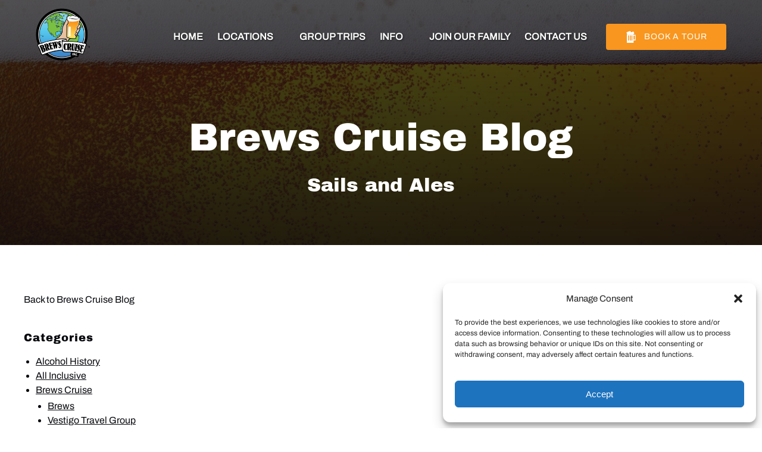

--- FILE ---
content_type: text/html; charset=UTF-8
request_url: https://www.brewscruise.com/blog/category/public-tours/sails-and-ales/
body_size: 34594
content:
<!DOCTYPE html>


<html lang="en-US" class='fhme'>

  <head>
    <meta http-equiv="Content-Type" content="text/html; charset=utf-8">
<meta name="HandheldFriendly" content="True" />
<meta http-equiv="X-UA-Compatible" content="IE=edge,chrome=1">
<meta name="viewport" content="width=device-width, initial-scale=1">
<meta http-equiv="Accept-CH" content="DPR, Width, Viewport-Width">


<title>
      Sails and Ales Brews Cruise Blog Category | Brews Cruise | Page 1 of 0
  </title>
  <meta name="description" content="Click to view sails and ales category posts in Brews Cruise Blog | Page 1 of 0">

  <meta name="robots" content="index,follow">

            <link rel="canonical" href="https://www.brewscruise.com/blog/category/public-tours/sails-and-ales/">
      
    <meta property="og:title" content="Sails and Ales Brews Cruise Blog Category | Brews Cruise | Page 1 of 0">
  <meta property="twitter:title" content="Sails and Ales">
  <meta property="og:site_name" content="Brews Cruise">
  <meta property="og:url" content="https://www.brewscruise.com/blog/category/public-tours/sails-and-ales/">
  <meta property="twitter:url" content="https://www.brewscruise.com/blog/category/public-tours/sails-and-ales/">
  <meta property="og:type" content="website">
          <meta property="og:description" content="Click to view sails and ales category posts in Brews Cruise Blog | Page 1 of 0">
    <meta property="twitter:description" content="Click to view sails and ales category posts in Brews Cruise Blog | Page 1 of 0">
  


<style type="text/css">/* archivo-black-latin-ext-400-normal */
@font-face {
  font-family: 'Archivo Black';
  font-style: normal;
  font-display: swap;
  font-weight: 400;
  src: url(/wp-content/uploads/sites/4787/2024/05/archivo-black-latin-ext-400-normal.woff2) format('woff2'), url(/wp-content/uploads/sites/4787/2024/05/archivo-black-latin-ext-400-normal.woff) format('woff');
  unicode-range: U+0100-02AF,U+0304,U+0308,U+0329,U+1E00-1E9F,U+1EF2-1EFF,U+2020,U+20A0-20AB,U+20AD-20C0,U+2113,U+2C60-2C7F,U+A720-A7FF;
}

/* archivo-black-latin-400-normal */
@font-face {
  font-family: 'Archivo Black';
  font-style: normal;
  font-display: swap;
  font-weight: 400;
  src: url(/wp-content/uploads/sites/4787/2024/05/archivo-black-latin-400-normal.woff2) format('woff2'), url(/wp-content/uploads/sites/4787/2024/05/archivo-black-latin-400-normal.woff) format('woff');
  unicode-range: U+0000-00FF,U+0131,U+0152-0153,U+02BB-02BC,U+02C6,U+02DA,U+02DC,U+0304,U+0308,U+0329,U+2000-206F,U+2074,U+20AC,U+2122,U+2191,U+2193,U+2212,U+2215,U+FEFF,U+FFFD;
}



/* archivo-vietnamese-400-normal */
@font-face {
  font-family: 'Archivo';
  font-style: normal;
  font-display: swap;
  font-weight: 400;
  src: url(/wp-content/uploads/sites/4787/2024/05/archivo-vietnamese-400-normal.woff2) format('woff2'), url(/wp-content/uploads/sites/4787/2024/05/archivo-vietnamese-400-normal.woff) format('woff');
  unicode-range: U+0102-0103,U+0110-0111,U+0128-0129,U+0168-0169,U+01A0-01A1,U+01AF-01B0,U+0300-0301,U+0303-0304,U+0308-0309,U+0323,U+0329,U+1EA0-1EF9,U+20AB;
}

/* archivo-latin-ext-400-normal */
@font-face {
  font-family: 'Archivo';
  font-style: normal;
  font-display: swap;
  font-weight: 400;
  src: url(/wp-content/uploads/sites/4787/2024/05/archivo-latin-ext-400-normal.woff2) format('woff2'), url(/wp-content/uploads/sites/4787/2024/05/archivo-latin-ext-400-normal.woff) format('woff');
  unicode-range: U+0100-02AF,U+0304,U+0308,U+0329,U+1E00-1E9F,U+1EF2-1EFF,U+2020,U+20A0-20AB,U+20AD-20C0,U+2113,U+2C60-2C7F,U+A720-A7FF;
}

/* archivo-latin-400-normal */
@font-face {
  font-family: 'Archivo';
  font-style: normal;
  font-display: swap;
  font-weight: 400;
  src: url(/wp-content/uploads/sites/4787/2024/05/archivo-latin-400-normal.woff2) format('woff2'), url(/wp-content/uploads/sites/4787/2024/05/archivo-latin-400-normal.woff) format('woff');
  unicode-range: U+0000-00FF,U+0131,U+0152-0153,U+02BB-02BC,U+02C6,U+02DA,U+02DC,U+0304,U+0308,U+0329,U+2000-206F,U+2074,U+20AC,U+2122,U+2191,U+2193,U+2212,U+2215,U+FEFF,U+FFFD;
}</style>
<style type="text/css">:root {--primary-color: #0789ba;--primary-color-text-color: #fff;--secondary-color: #f8961f;--secondary-color-text-color: #fff;--banner-button-bg-color: #f8961f;--banner-button-bg-color-text-color: #fff;--sub-menu-item-bg-color: #0789ba;--sub-menu-item-bg-color-text-color: #ffffff;--sub-menu-item-primary-color-text-color: #ffffff;--sub-menu-item-secondary-color-text-color: #ffffff;--sub-menu-item-banner-button-color-text-color: #ffffff;--horizontal-menu-bg-color: #0789ba;--horizontal-menu-bg-color-text-color: #ffffff;--horizontal-menu-bg-color-alphize: #0789ba;--horizontal-menu-bg-color-sticky: rgba(7,137,186,0.9);--font-headline-name: 'Archivo Black';--font-headline-weight: 400;--font-headline-style: normal;--font-headline-fallback: sans-serif;--font-body-name: 'Archivo';--font-body-fallback: sans-serif;--font-body-weight: 400;--font-body-style: normal;}</style>









    <!-- Google Tag Manager -->
  <script type="text/plain" data-service="google-tag-manager" data-category="statistics">(function(w,d,s,l,i){w[l]=w[l]||[];w[l].push({'gtm.start':
  new Date().getTime(),event:'gtm.js'});var f=d.getElementsByTagName(s)[0],
  j=d.createElement(s),dl=l!='dataLayer'?'&l='+l:'';j.async=true;j.src=
  'https://www.googletagmanager.com/gtm.js?id='+i+dl;f.parentNode.insertBefore(j,f);
  })(window,document,'script','dataLayer','GTM-WG2VSB2');</script>
  <!-- End Google Tag Manager -->
    <meta name="facebook-domain-verification" content="7jr70qw0k460pikf3m47iawz1lrrif">
  <script type="text/plain" data-service="facebook" data-category="marketing">
    if ('navigator' in window && navigator.onLine) {
        !function(f,b,e,v,n,t,s){if(f.fbq)return;n=f.fbq=function(){n.callMethod?
            n.callMethod.apply(n,arguments):n.queue.push(arguments)};if(!f._fbq)f._fbq=n;
            n.push=n;n.loaded=!0;n.version='2.0';n.queue=[];t=b.createElement(e);t.async=!0;
            t.src=v;s=b.getElementsByTagName(e)[0];s.parentNode.insertBefore(t,s)}(window,
            document,'script','//connect.facebook.net/en_US/fbevents.js');

              fbq('init', '1560756187741160');
              fbq('track', "PageView");
    }
  </script>
  <!-- Global site tag (gtag.js) - Google Analytics -->
  <script type="text/plain" data-service="google-analytics" data-category="statistics">
    if ('navigator' in window && window.navigator.onLine) {
      const gtagScript = document.createElement('script');
      gtagScript.src = "https://www.googletagmanager.com/gtag/js";
      gtagScript.async = true;
      document.head.append(gtagScript);
    
      window.dataLayer = window.dataLayer || [];
      function gtag(){dataLayer.push(arguments);}
      gtag('js', new Date());
              /* GA4 Aggregate Tracker */
        gtag('config', 'G-2CHJ9R6QSF', {
          'dimension1': 'fareharbor-sites'
        });
      
              gtag('config', 'G-Q3NCQRHHVW', { 'groups': 'company' });
              gtag('config', 'G-KRVKTE4L7E', { 'groups': 'company' });
              gtag('config', 'G-3CJK4GSV5K', { 'groups': 'company' });
          }  
  </script>
  <script>
    if ('navigator' in window && window.navigator.onLine) {
      (function(e,b){if(!b.__SV){var a,f,i,g;window.mixpanel=b;b._i=[];b.init=function(a,e,d){function f(b,h){var a=h.split(".");2==a.length&&(b=b[a[0]],h=a[1]);b[h]=function(){b.push([h].concat(Array.prototype.slice.call(arguments,0))) }}var c=b;"undefined"!==typeof d?c=b[d]=[]:d="mixpanel";c.people=c.people||[];c.toString=function(b){var a="mixpanel";"mixpanel"!==d&&(a+="."+d);b||(a+=" (stub)");return a};c.people.toString=function(){return c.toString(1)+".people (stub)"};i="disable time_event track track_pageview track_links track_forms register register_once alias unregister identify name_tag set_config people.set people.set_once people.increment people.append people.union people.track_charge people.clear_charges people.delete_user".split(" ");
        for(g=0;g<i.length;g++)f(c,i[g]);b._i.push([a,e,d])};b.__SV=1.2;a=e.createElement("script");a.type="text/javascript";a.async=!0;a.src="undefined"!==typeof MIXPANEL_CUSTOM_LIB_URL?MIXPANEL_CUSTOM_LIB_URL:"file:"===e.location.protocol&&"//cdn.mxpnl.com/libs/mixpanel-2-latest.min.js".match(/^\/\//)?"https://cdn.mxpnl.com/libs/mixpanel-2-latest.min.js":"//cdn.mxpnl.com/libs/mixpanel-2-latest.min.js";f=e.getElementsByTagName("script")[0];f.parentNode.insertBefore(a,f) }})(document,window.mixpanel||[]);

      mixpanel.init('ec17ab267df6688013d497b75ddd3308', {
        loaded: function(mixpanel) {
          mixpanelId = mixpanel.get_distinct_id();
        },
        record_sessions_percent: 1
      }, "fareharbor");

      mixpanel.fareharbor.register({
        "Theme": "fareharbor-sites",
        "Shortname": "brewscruise",
        "current-company": "brewscruise",
        "Company Name": "Brews Cruise",
        "FareHarbor Site": true,
        "Price Sync": "true"
      });
    }
  </script>






    <meta name='robots' content='max-image-preview:large' />
	<style>img:is([sizes="auto" i], [sizes^="auto," i]) { contain-intrinsic-size: 3000px 1500px }</style>
	<link rel='dns-prefetch' href='//cdnjs.cloudflare.com' />
<link rel='dns-prefetch' href='//stats.wp.com' />
<link rel='stylesheet' id='all-css-0' href='https://www.brewscruise.com/_static/??-eJylkV0OgkAMhC/k2kiM4IPxLN3dCg37Q9oF4+3FoAdweZpk0m/SaeE5GZdToVSgDBRJ4YFCA4rNYpTLatiZgwenuk0AxylL0ePqHOAv3qISTMILulcNHrIbVxFC72SOtmqHLYQj9rQTNz2GQLKjimbHGEwkz2gCp7Gm0faV33EwJZKvVIQtlHwW0MBu/OD3eDu1l2vbNN25ewOLz9IA' type='text/css' media='all' />
<link rel='stylesheet' id='sbi_styles-css' href='https://www.brewscruise.com/wp-content/plugins/instagram-feed-pro/css/sbi-styles.min.css?ver=6.4' media='all' />
<style id='remote-data-blocks-pagination-style-inline-css'>
.remote-data-pagination{color:var(--wp--custom--remote-data-blocks--pagination-link-disabled,#999);display:flex;justify-content:space-between;margin:1rem 0}.remote-data-pagination a{color:var(--wp--custom--remote-data-blocks--pagination-link,#000)}

</style>
<style id='remote-data-blocks-no-results-style-inline-css'>


</style>
<link rel='stylesheet' id='mediaelement-css' href='https://www.brewscruise.com/wp-includes/js/mediaelement/mediaelementplayer-legacy.min.css?ver=4.2.17' media='all' />
<link rel='stylesheet' id='wp-mediaelement-css' href='https://www.brewscruise.com/wp-includes/js/mediaelement/wp-mediaelement.min.css?ver=6.8.3' media='all' />
<style id='jetpack-sharing-buttons-style-inline-css'>
.jetpack-sharing-buttons__services-list{display:flex;flex-direction:row;flex-wrap:wrap;gap:0;list-style-type:none;margin:5px;padding:0}.jetpack-sharing-buttons__services-list.has-small-icon-size{font-size:12px}.jetpack-sharing-buttons__services-list.has-normal-icon-size{font-size:16px}.jetpack-sharing-buttons__services-list.has-large-icon-size{font-size:24px}.jetpack-sharing-buttons__services-list.has-huge-icon-size{font-size:36px}@media print{.jetpack-sharing-buttons__services-list{display:none!important}}.editor-styles-wrapper .wp-block-jetpack-sharing-buttons{gap:0;padding-inline-start:0}ul.jetpack-sharing-buttons__services-list.has-background{padding:1.25em 2.375em}
</style>
<style id='remote-data-blocks-container-style-inline-css'>
.remote-data-blocks-edit__input-popover-form{margin:16px;max-width:350px}.remote-data-blocks-edit__input-popover-form .remote-data-blocks-edit__input{min-width:300px}.remote-data-blocks-edit__input-popover-form .remote-data-blocks-edit__input .components-text-control__input{border:none}.remote-data-blocks-edit__input-popover-form .components-external-link__contents{text-decoration:none}
.rdb-block-label{background-color:var(--wp--custom--remote-data-blocks--block-label-background,inherit);color:var(--wp--custom--remote-data-blocks--block-label-color,inherit);font-weight:var(--wp--custom--remote-data-blocks--block-label-weight,700)}.rdb-block-label:after{content:var(--wp--custom--remote-data-blocks--block-label-suffix-content,":");display:inline}

</style>
<style id='global-styles-inline-css'>
:root{--wp--preset--aspect-ratio--square: 1;--wp--preset--aspect-ratio--4-3: 4/3;--wp--preset--aspect-ratio--3-4: 3/4;--wp--preset--aspect-ratio--3-2: 3/2;--wp--preset--aspect-ratio--2-3: 2/3;--wp--preset--aspect-ratio--16-9: 16/9;--wp--preset--aspect-ratio--9-16: 9/16;--wp--preset--color--black: #000000;--wp--preset--color--cyan-bluish-gray: #abb8c3;--wp--preset--color--white: #ffffff;--wp--preset--color--pale-pink: #f78da7;--wp--preset--color--vivid-red: #cf2e2e;--wp--preset--color--luminous-vivid-orange: #ff6900;--wp--preset--color--luminous-vivid-amber: #fcb900;--wp--preset--color--light-green-cyan: #7bdcb5;--wp--preset--color--vivid-green-cyan: #00d084;--wp--preset--color--pale-cyan-blue: #8ed1fc;--wp--preset--color--vivid-cyan-blue: #0693e3;--wp--preset--color--vivid-purple: #9b51e0;--wp--preset--gradient--vivid-cyan-blue-to-vivid-purple: linear-gradient(135deg,rgba(6,147,227,1) 0%,rgb(155,81,224) 100%);--wp--preset--gradient--light-green-cyan-to-vivid-green-cyan: linear-gradient(135deg,rgb(122,220,180) 0%,rgb(0,208,130) 100%);--wp--preset--gradient--luminous-vivid-amber-to-luminous-vivid-orange: linear-gradient(135deg,rgba(252,185,0,1) 0%,rgba(255,105,0,1) 100%);--wp--preset--gradient--luminous-vivid-orange-to-vivid-red: linear-gradient(135deg,rgba(255,105,0,1) 0%,rgb(207,46,46) 100%);--wp--preset--gradient--very-light-gray-to-cyan-bluish-gray: linear-gradient(135deg,rgb(238,238,238) 0%,rgb(169,184,195) 100%);--wp--preset--gradient--cool-to-warm-spectrum: linear-gradient(135deg,rgb(74,234,220) 0%,rgb(151,120,209) 20%,rgb(207,42,186) 40%,rgb(238,44,130) 60%,rgb(251,105,98) 80%,rgb(254,248,76) 100%);--wp--preset--gradient--blush-light-purple: linear-gradient(135deg,rgb(255,206,236) 0%,rgb(152,150,240) 100%);--wp--preset--gradient--blush-bordeaux: linear-gradient(135deg,rgb(254,205,165) 0%,rgb(254,45,45) 50%,rgb(107,0,62) 100%);--wp--preset--gradient--luminous-dusk: linear-gradient(135deg,rgb(255,203,112) 0%,rgb(199,81,192) 50%,rgb(65,88,208) 100%);--wp--preset--gradient--pale-ocean: linear-gradient(135deg,rgb(255,245,203) 0%,rgb(182,227,212) 50%,rgb(51,167,181) 100%);--wp--preset--gradient--electric-grass: linear-gradient(135deg,rgb(202,248,128) 0%,rgb(113,206,126) 100%);--wp--preset--gradient--midnight: linear-gradient(135deg,rgb(2,3,129) 0%,rgb(40,116,252) 100%);--wp--preset--font-size--small: 13px;--wp--preset--font-size--medium: 20px;--wp--preset--font-size--large: 36px;--wp--preset--font-size--x-large: 42px;--wp--preset--spacing--20: 0.44rem;--wp--preset--spacing--30: 0.67rem;--wp--preset--spacing--40: 1rem;--wp--preset--spacing--50: 1.5rem;--wp--preset--spacing--60: 2.25rem;--wp--preset--spacing--70: 3.38rem;--wp--preset--spacing--80: 5.06rem;--wp--preset--shadow--natural: 6px 6px 9px rgba(0, 0, 0, 0.2);--wp--preset--shadow--deep: 12px 12px 50px rgba(0, 0, 0, 0.4);--wp--preset--shadow--sharp: 6px 6px 0px rgba(0, 0, 0, 0.2);--wp--preset--shadow--outlined: 6px 6px 0px -3px rgba(255, 255, 255, 1), 6px 6px rgba(0, 0, 0, 1);--wp--preset--shadow--crisp: 6px 6px 0px rgba(0, 0, 0, 1);}:where(.is-layout-flex){gap: 0.5em;}:where(.is-layout-grid){gap: 0.5em;}body .is-layout-flex{display: flex;}.is-layout-flex{flex-wrap: wrap;align-items: center;}.is-layout-flex > :is(*, div){margin: 0;}body .is-layout-grid{display: grid;}.is-layout-grid > :is(*, div){margin: 0;}:where(.wp-block-columns.is-layout-flex){gap: 2em;}:where(.wp-block-columns.is-layout-grid){gap: 2em;}:where(.wp-block-post-template.is-layout-flex){gap: 1.25em;}:where(.wp-block-post-template.is-layout-grid){gap: 1.25em;}.has-black-color{color: var(--wp--preset--color--black) !important;}.has-cyan-bluish-gray-color{color: var(--wp--preset--color--cyan-bluish-gray) !important;}.has-white-color{color: var(--wp--preset--color--white) !important;}.has-pale-pink-color{color: var(--wp--preset--color--pale-pink) !important;}.has-vivid-red-color{color: var(--wp--preset--color--vivid-red) !important;}.has-luminous-vivid-orange-color{color: var(--wp--preset--color--luminous-vivid-orange) !important;}.has-luminous-vivid-amber-color{color: var(--wp--preset--color--luminous-vivid-amber) !important;}.has-light-green-cyan-color{color: var(--wp--preset--color--light-green-cyan) !important;}.has-vivid-green-cyan-color{color: var(--wp--preset--color--vivid-green-cyan) !important;}.has-pale-cyan-blue-color{color: var(--wp--preset--color--pale-cyan-blue) !important;}.has-vivid-cyan-blue-color{color: var(--wp--preset--color--vivid-cyan-blue) !important;}.has-vivid-purple-color{color: var(--wp--preset--color--vivid-purple) !important;}.has-black-background-color{background-color: var(--wp--preset--color--black) !important;}.has-cyan-bluish-gray-background-color{background-color: var(--wp--preset--color--cyan-bluish-gray) !important;}.has-white-background-color{background-color: var(--wp--preset--color--white) !important;}.has-pale-pink-background-color{background-color: var(--wp--preset--color--pale-pink) !important;}.has-vivid-red-background-color{background-color: var(--wp--preset--color--vivid-red) !important;}.has-luminous-vivid-orange-background-color{background-color: var(--wp--preset--color--luminous-vivid-orange) !important;}.has-luminous-vivid-amber-background-color{background-color: var(--wp--preset--color--luminous-vivid-amber) !important;}.has-light-green-cyan-background-color{background-color: var(--wp--preset--color--light-green-cyan) !important;}.has-vivid-green-cyan-background-color{background-color: var(--wp--preset--color--vivid-green-cyan) !important;}.has-pale-cyan-blue-background-color{background-color: var(--wp--preset--color--pale-cyan-blue) !important;}.has-vivid-cyan-blue-background-color{background-color: var(--wp--preset--color--vivid-cyan-blue) !important;}.has-vivid-purple-background-color{background-color: var(--wp--preset--color--vivid-purple) !important;}.has-black-border-color{border-color: var(--wp--preset--color--black) !important;}.has-cyan-bluish-gray-border-color{border-color: var(--wp--preset--color--cyan-bluish-gray) !important;}.has-white-border-color{border-color: var(--wp--preset--color--white) !important;}.has-pale-pink-border-color{border-color: var(--wp--preset--color--pale-pink) !important;}.has-vivid-red-border-color{border-color: var(--wp--preset--color--vivid-red) !important;}.has-luminous-vivid-orange-border-color{border-color: var(--wp--preset--color--luminous-vivid-orange) !important;}.has-luminous-vivid-amber-border-color{border-color: var(--wp--preset--color--luminous-vivid-amber) !important;}.has-light-green-cyan-border-color{border-color: var(--wp--preset--color--light-green-cyan) !important;}.has-vivid-green-cyan-border-color{border-color: var(--wp--preset--color--vivid-green-cyan) !important;}.has-pale-cyan-blue-border-color{border-color: var(--wp--preset--color--pale-cyan-blue) !important;}.has-vivid-cyan-blue-border-color{border-color: var(--wp--preset--color--vivid-cyan-blue) !important;}.has-vivid-purple-border-color{border-color: var(--wp--preset--color--vivid-purple) !important;}.has-vivid-cyan-blue-to-vivid-purple-gradient-background{background: var(--wp--preset--gradient--vivid-cyan-blue-to-vivid-purple) !important;}.has-light-green-cyan-to-vivid-green-cyan-gradient-background{background: var(--wp--preset--gradient--light-green-cyan-to-vivid-green-cyan) !important;}.has-luminous-vivid-amber-to-luminous-vivid-orange-gradient-background{background: var(--wp--preset--gradient--luminous-vivid-amber-to-luminous-vivid-orange) !important;}.has-luminous-vivid-orange-to-vivid-red-gradient-background{background: var(--wp--preset--gradient--luminous-vivid-orange-to-vivid-red) !important;}.has-very-light-gray-to-cyan-bluish-gray-gradient-background{background: var(--wp--preset--gradient--very-light-gray-to-cyan-bluish-gray) !important;}.has-cool-to-warm-spectrum-gradient-background{background: var(--wp--preset--gradient--cool-to-warm-spectrum) !important;}.has-blush-light-purple-gradient-background{background: var(--wp--preset--gradient--blush-light-purple) !important;}.has-blush-bordeaux-gradient-background{background: var(--wp--preset--gradient--blush-bordeaux) !important;}.has-luminous-dusk-gradient-background{background: var(--wp--preset--gradient--luminous-dusk) !important;}.has-pale-ocean-gradient-background{background: var(--wp--preset--gradient--pale-ocean) !important;}.has-electric-grass-gradient-background{background: var(--wp--preset--gradient--electric-grass) !important;}.has-midnight-gradient-background{background: var(--wp--preset--gradient--midnight) !important;}.has-small-font-size{font-size: var(--wp--preset--font-size--small) !important;}.has-medium-font-size{font-size: var(--wp--preset--font-size--medium) !important;}.has-large-font-size{font-size: var(--wp--preset--font-size--large) !important;}.has-x-large-font-size{font-size: var(--wp--preset--font-size--x-large) !important;}
:where(.wp-block-post-template.is-layout-flex){gap: 1.25em;}:where(.wp-block-post-template.is-layout-grid){gap: 1.25em;}
:where(.wp-block-columns.is-layout-flex){gap: 2em;}:where(.wp-block-columns.is-layout-grid){gap: 2em;}
:root :where(.wp-block-pullquote){font-size: 1.5em;line-height: 1.6;}
</style>
<script type="text/javascript" src="https://cdnjs.cloudflare.com/ajax/libs/jquery/3.6.0/jquery.min.js" id="jquery-js"></script>
<script type="text/javascript" src="https://www.brewscruise.com/wp-content/themes/vendor/fareharbor-sites/the-anchor/src/assets/frontend/js/index.js?ver=1.1" id="anchor-frontend-1861a15176cac8ea098580d6365e8af0-js"></script>
	<style>img#wpstats{display:none}</style>
					<style>.cmplz-hidden {
					display: none !important;
				}</style><link rel="icon" href="https://www.brewscruise.com/wp-content/uploads/sites/4787/2021/04/Hand-Glass.png?w=32&#038;h=32" sizes="32x32" />
<link rel="icon" href="https://www.brewscruise.com/wp-content/uploads/sites/4787/2021/04/Hand-Glass.png?w=192&#038;h=192" sizes="192x192" />
<link rel="apple-touch-icon" href="https://www.brewscruise.com/wp-content/uploads/sites/4787/2021/04/Hand-Glass.png?w=180&#038;h=180" />
<meta name="msapplication-TileImage" content="https://www.brewscruise.com/wp-content/uploads/sites/4787/2021/04/Hand-Glass.png?w=270&#038;h=270" />


    
    
      </head>
  <body
    data-site-id="4787"data-infra="VIP"data-env="production"data-mixpanel-type="blog-archive"class="fhme -no-bg archive category category-sails-and-ales category-83 wp-theme-fareharbor-sites not-single-activity fareharbor-sites global-border-radius--round paid-site" >

        <!-- Google Tag Manager (noscript) -->
  <noscript><iframe src="https://www.googletagmanager.com/ns.html?id=GTM-WG2VSB2" height="0" width="0" style="display:none;visibility:hidden"></iframe></noscript>
  <!-- End Google Tag Manager (noscript) -->
        <noscript><img height="1" width="1" style="display:none"
    src="https://www.facebook.com/tr?id=1560756187741160&ev=PageView&noscript=1"
    /></noscript>
  
    
    

    <a href="#js-menu" class="skip-to-navigation">Skip to primary navigation</a>
    <a href="#content" class="skip-to-navigation">Skip to content</a>
    <a href="#site-footer" class="skip-to-navigation">Skip to footer</a>

            
    

    
    

<header class="site-header banner-container js-banner-container horizontal-menu -logo-tall -fixed-menu -transparent">

  

  <div id="js-banner" class="banner grid">
            <div class="identity-heading logo ">
    <a href="/" class="logo-link" rel="home">
      
      <img class="" src="https://www.brewscruise.com/wp-content/uploads/sites/4787/2020/06/NewBCIlogo2018-transparrent-e1614272826101.png?h=120&zoom=2" width="124" height="120" alt="Brews Cruise" />

        </a>
  </div>

    
    <div class="menu-wrapper ">
            
                    <nav class="menu horizontal-menu" id="js-menu" data-more-menu-label="More" aria-label="Global">
          <ul class="menu-list menu__list -use-bold -shadowed -use-uppercase -custom-menu-font-color">

                                          <li id="menu-item-home"class="menu-item js-menu-item">
                  <a
                    
                    
                    
                    title=""
                    class="menu-item-link menu-link" href="https://www.brewscruise.com/" target="_self"
                  >Home</a>
                                  </li>
                                                        <li id="menu-item-locations"class="menu-item js-menu-item menu-item--has-sub-menu">
                  <a
                    aria-haspopup="true"
                    tabindex="-1"
                    role="none"
                    title=""
                    class="menu-item-link menu-link" href="#" target="_self"
                  >Locations</a>
                                                          <button type="button" class="skip-to-navigation" aria-expanded="false">Open Locations Menu</button>
                    <ul class="sub-menu">
                                                                        <li class="sub-menu-item js-sub-menu-item">
                            <a
                              title=""
                              
                              
                              
                              class="sub-menu-item-link" href="https://www.brewscruise.com/asheville/" target="_self" data-mixpanel="menu-item"
                            >Asheville, NC</a>
                                                      </li>
                                                                                                <li class="sub-menu-item js-sub-menu-item">
                            <a
                              title=""
                              
                              
                              
                              class="sub-menu-item-link" href="https://www.brewscruise.com/boise/" target="_self" data-mixpanel="menu-item"
                            >Boise, ID</a>
                                                      </li>
                                                                                                <li class="sub-menu-item js-sub-menu-item">
                            <a
                              title=""
                              
                              
                              
                              class="sub-menu-item-link" href="https://www.brewscruise.com/charleston/" target="_self" data-mixpanel="menu-item"
                            >Charleston, SC</a>
                                                      </li>
                                                                                                <li class="sub-menu-item js-sub-menu-item">
                            <a
                              title=""
                              
                              
                              
                              class="sub-menu-item-link" href="https://www.brewscruise.com/chicagoland/" target="_self" data-mixpanel="menu-item"
                            >Chicagoland, IL</a>
                                                      </li>
                                                                                                <li class="sub-menu-item js-sub-menu-item">
                            <a
                              title=""
                              
                              
                              
                              class="sub-menu-item-link" href="https://www.brewscruise.com/coeur-dalene/" target="_self" data-mixpanel="menu-item"
                            >Coeur d’Alene, ID</a>
                                                      </li>
                                                                                                <li class="sub-menu-item js-sub-menu-item">
                            <a
                              title=""
                              
                              
                              
                              class="sub-menu-item-link" href="https://www.brewscruise.com/fayetteville/" target="_self" data-mixpanel="menu-item"
                            >Fayetteville, NC</a>
                                                      </li>
                                                                                                <li class="sub-menu-item js-sub-menu-item">
                            <a
                              title=""
                              
                              
                              
                              class="sub-menu-item-link" href="https://www.brewscruise.com/huntsville/" target="_self" data-mixpanel="menu-item"
                            >Huntsville, AL</a>
                                                      </li>
                                                                                                <li class="sub-menu-item js-sub-menu-item">
                            <a
                              title=""
                              
                              
                              
                              class="sub-menu-item-link" href="https://www.brewscruise.com/lasvegas/" target="_self" data-mixpanel="menu-item"
                            >Las Vegas, NV</a>
                                                      </li>
                                                                                                <li class="sub-menu-item js-sub-menu-item">
                            <a
                              title=""
                              
                              
                              
                              class="sub-menu-item-link" href="https://www.brewscruise.com/pioneervalley/" target="_self" data-mixpanel="menu-item"
                            >Northampton, MA</a>
                                                      </li>
                                                                                                <li class="sub-menu-item js-sub-menu-item">
                            <a
                              title=""
                              
                              
                              
                              class="sub-menu-item-link" href="https://www.brewscruise.com/maine/" target="_self" data-mixpanel="menu-item"
                            >Portland, ME</a>
                                                      </li>
                                                                                                <li class="sub-menu-item js-sub-menu-item">
                            <a
                              title=""
                              
                              
                              
                              class="sub-menu-item-link" href="https://www.brewscruise.com/newhampshire/" target="_self" data-mixpanel="menu-item"
                            >Portsmouth, NH</a>
                                                      </li>
                                                                                                <li class="sub-menu-item js-sub-menu-item">
                            <a
                              title=""
                              
                              
                              
                              class="sub-menu-item-link" href="https://www.brewscruise.com/rhodeisland/" target="_self" data-mixpanel="menu-item"
                            >Providence, RI</a>
                                                      </li>
                                                                                                <li class="sub-menu-item js-sub-menu-item">
                            <a
                              title=""
                              
                              
                              
                              class="sub-menu-item-link" href="https://www.brewscruise.com/wallawalla/" target="_self" data-mixpanel="menu-item"
                            >Walla Walla, WA</a>
                                                      </li>
                                                                                                <li class="sub-menu-item js-sub-menu-item">
                            <a
                              title=""
                              
                              
                              
                              class="sub-menu-item-link" href="https://www.brewscruise.com/big-sky/" target="_self" data-mixpanel="menu-item"
                            >Whitefish, MT</a>
                                                      </li>
                                                                  </ul>
                                  </li>
                                                        <li id="menu-item-group-trips"class="menu-item js-menu-item">
                  <a
                    
                    
                    
                    title=""
                    class="menu-item-link menu-link" href="https://www.brewscruise.com/group-trips/" target="_self"
                  >Group Trips</a>
                                  </li>
                                                        <li id="menu-item-info-5"class="menu-item js-menu-item menu-item--has-sub-menu">
                  <a
                    aria-haspopup="true"
                    tabindex="-1"
                    role="none"
                    title=""
                    class="menu-item-link menu-link" href="#" target="_self"
                  >Info</a>
                                                          <button type="button" class="skip-to-navigation" aria-expanded="false">Open Info Menu</button>
                    <ul class="sub-menu">
                                                                        <li class="sub-menu-item js-sub-menu-item">
                            <a
                              title=""
                              
                              
                              
                              class="sub-menu-item-link" href="https://www.brewscruise.com/about-us/" target="_self" data-mixpanel="menu-item"
                            >About Us</a>
                                                      </li>
                                                                                                <li class="sub-menu-item js-sub-menu-item">
                            <a
                              title=""
                              
                              
                              
                              class="sub-menu-item-link" href="https://www.brewscruise.com/health-safety/" target="_self" data-mixpanel="menu-item"
                            >Health &#038; Safety</a>
                                                      </li>
                                                                                                <li class="sub-menu-item js-sub-menu-item">
                            <a
                              title=""
                              
                              
                              
                              class="sub-menu-item-link" href="https://www.brewscruise.com/blog/" target="_self" data-mixpanel="menu-item"
                            >Blog</a>
                                                      </li>
                                                                  </ul>
                                  </li>
                                                        <li id="menu-item-business-opportunities"class="menu-item js-menu-item">
                  <a
                    
                    
                    
                    title=""
                    class="menu-item-link menu-link" href="https://www.brewscruise.com/business-opportunities/" target="_self"
                  >Join Our Family</a>
                                  </li>
                                                        <li id="menu-item-contact"class="menu-item js-menu-item">
                  <a
                    
                    
                    
                    title=""
                    class="menu-item-link menu-link" href="https://www.brewscruise.com/contact/" target="_self"
                  >Contact Us</a>
                                  </li>
                          
                          <li class="menu-item menu-item--more more-hidden js-more-menu menu-item--has-sub-menu"><a class="js-more-menu-toggle">More</a>
                <button type="button" class="skip-to-navigation" aria-expanded="false">Open More Menu</button>
                <ul class="sub-menu js-more-menu-dropdown"></ul>
              </li>
                      </ul>
          
                  </nav>
      
      <div class="button-group ">
                
        
                  <div class="buttons-block">
            <div class="banner-button banner-button--filled banner-button-book">
                              <a href="https&#x3A;&#x2F;&#x2F;fareharbor.com&#x2F;embeds&#x2F;book&#x2F;brewscruise&#x2F;&#x3F;ref&#x3D;https&#x25;3A&#x25;2F&#x25;2Fwww.brewscruise.com" class="a-button" data-mixpanel="banner-button">
        
  <span id="btn-1"class="button">
    <span class="inner">
              <span class="label">
                      <span aria-hidden="true">
              <svg class="icon icon-beer button-icon" xmlns="http://www.w3.org/2000/svg" width="20" height="20" viewBox="0 0 20 20">
<title>Beer</title>
<path d="M14.3,5L14.3,5L14.3,5c0,0,0.1,0,0.1,0c0.6,0,1-0.4,1-1c0-0.3-0.2-0.6-0.4-0.8C15,3.1,15,3,15,2.8c0-0.9-0.7-1.7-1.6-1.7
  c-0.7,0-1.2,0.4-1.5,1C11.7,2,11.5,2,11.2,2c-0.4,0-0.7,0.1-1,0.2c-0.1-0.3-0.5-0.6-0.9-0.8c0.1-0.1,0.1-0.2,0.1-0.3
  c0-0.5-0.6-0.9-1.3-0.9c-0.7,0-1.3,0.4-1.3,0.9C6.5,1,6.2,0.9,5.9,0.9c-0.9,0-1.6,0.4-1.9,1c0,0-0.1,0-0.1,0C3.1,1.9,2.3,2.4,2.3,3
  c0,0.4,0.3,0.7,0.7,0.9v1.1L14.3,5L14.3,5z"/>
<path d="M17.4,6.5h-3.1V5.3H3v14.3c0,0.3,0.2,0.5,0.5,0.5h10.3c0.3,0,0.5-0.2,0.5-0.5v-3.7h3.1c0.2,0,0.3-0.1,0.3-0.3V6.8
  C17.7,6.6,17.6,6.5,17.4,6.5z M6.7,16.3H5.1V7.5h1.5V16.3z M9.4,16.3H7.9V7.5h1.5V16.3z M12.2,16.3h-1.5V7.5h1.5L12.2,16.3
  L12.2,16.3z M16.5,14.3c0,0.1-0.1,0.2-0.2,0.2h-2V7.9h2c0.1,0,0.2,0.1,0.2,0.2V14.3z"/>
</svg>

            </span>
          
          Book A TOUR
        </span>

                  </span>
  </span>

    </a>
  

            </div>
          </div>
        
                  <button
            id="js-menu-button"
            aria-haspopup="true"
            aria-expanded="false"
            class="hamburger-menu__toggle -default-color banner-button-menu  -shadowed "
          >
            <span class="label">Menu</span>
            <span class="hamburger"></span>
          </button>
              </div>
    </div>
  </div>
  </header>



    <main id="content" class="blocks-container
       -logo">
      
  <script id="header-offset-css-script">
    if (document.querySelector('.callout.-wants-fixed-banner')) {
      let calloutBannerHeight = document.querySelector('.callout-banner').offsetHeight;
      let menu = document.querySelector('#js-banner');
      menu.style.marginTop = `calc(${calloutBannerHeight}px + 0.875rem)`;
    }
    const $header = document.querySelector('header.site-header');
    const transparentMenu = $header.classList.value.includes('-transparent') || $header.classList.value.includes('-mobile-transparent') || $header.classList.value.includes('-translucent');
    const hasGoogleTranslate = document.getElementById('content').classList.value.includes('-has-google-translate');
    const offset = $header.offsetHeight;
    let offsetProperty = transparentMenu || hasGoogleTranslate ? 'padding-top' : 'margin-top';
    let firstRowStyle = document.createElement('style');
    firstRowStyle.type = 'text/css';
    let css = '.-first-row:not(.slideshow-row){' + offsetProperty + ':' + offset + 'px}';
    css += '.-first-row.slideshow-row .slide{' + offsetProperty + ':' + offset + 'px}';
    if (offsetProperty == 'padding-top') {
      css += '.-first-row:not(.slideshow-row).row--is-padded{padding-top:calc(2.5rem + ' + offset + 'px)}';
      css += '@media (min-width: 48em){.-first-row:not(.slideshow-row).row--is-padded{padding-top:calc(5rem + ' + offset + 'px)}}';
    }
    document.head.appendChild(firstRowStyle);
    firstRowStyle.appendChild(document.createTextNode(css));
    document.getElementById('header-offset-css-script').remove();
  </script>


                    
          
      <section class="row header-row row--is-padded -has-bg -bg--image -bg--dark" style="background-image:url('https://www.brewscruise.com/wp-content/uploads/sites/4787/2020/06/low-alcohol-beer-july-2019-1-e1591977037938.jpg?w=1600');background-position:top;">
  
  
          <div class="grid">
          <div class="narrow-width-center prose text-center">
                                    <h2 class="h1">Brews Cruise Blog</h2>
                          <h1 class="h3 blog-archive-title">Sails and Ales</h1>
              
                      </div>
        </div>
      </section>
  
  
  <section class="row row--is-padded">
          <div class="grid back-to-blog-container">
        <a class="back-to-blog-link" href="https://www.brewscruise.com/blog/">
          Back to Brews Cruise Blog
        </a>
      </div>
        <div class="grid">

      <div class="blog-container -sidebar">

        <div class="blog-content">

            <div class="grid -wrap is-card-grid">

                          </div>

          <div class="blog-navigation">
                                  </div>

        </div>
                  <div class="blog-sidebar">
            <aside class="prose blog-sidebar__inner">
                            
                <h5 class="blog-sidebar-heading">Categories</h5>

                <ul class="blog-sidebar-list blog-categories">

                                                                                                                                                              <li>
                        <a href="https://www.brewscruise.com/blog/category/alcohol-history/">
                          Alcohol History
                        </a>
                      </li>
                                                                                                                        <li>
                        <a href="https://www.brewscruise.com/blog/category/all-inclusive/">
                          All Inclusive
                        </a>
                      </li>
                                                                                                                                                                                                                                                                                                                                                                                                                                                                                                                                                                                                            <li>
                        <a href="https://www.brewscruise.com/blog/category/brews-cruise/">
                          Brews Cruise
                        </a>
                      </li>
                                                              <ul class="blog-sidebar-list blog-sub-categories">
                                                                            <li>
                            <a href="https://www.brewscruise.com/blog/category/brews-cruise/brews/">
                              Brews
                            </a>
                          </li>
                                                                            <li>
                            <a href="https://www.brewscruise.com/blog/category/brews-cruise/vestigo-travel-group/">
                              Vestigo Travel Group
                            </a>
                          </li>
                                              </ul>
                                                                                                    <li>
                        <a href="https://www.brewscruise.com/blog/category/business-of-beer/">
                          Business Of Beer
                        </a>
                      </li>
                                                                                                                        <li>
                        <a href="https://www.brewscruise.com/blog/category/chicagoland/">
                          Chicagoland
                        </a>
                      </li>
                                                                                                                        <li>
                        <a href="https://www.brewscruise.com/blog/category/corporate-tours/">
                          Corporate Tours
                        </a>
                      </li>
                                                                                                                                                                                                                                                                                                                                                                                                                                                <li>
                        <a href="https://www.brewscruise.com/blog/category/festivals-and-events/">
                          Festivals And Events
                        </a>
                      </li>
                                                                                                                                                                                                      <li>
                        <a href="https://www.brewscruise.com/blog/category/gift-cards/">
                          Gift Cards
                        </a>
                      </li>
                                                                                                                                                                                                      <li>
                        <a href="https://www.brewscruise.com/blog/category/group-trips/">
                          Group Trips
                        </a>
                      </li>
                                                                                                                        <li>
                        <a href="https://www.brewscruise.com/blog/category/health-and-safety/">
                          Health And Safety
                        </a>
                      </li>
                                                              <ul class="blog-sidebar-list blog-sub-categories">
                                                                            <li>
                            <a href="https://www.brewscruise.com/blog/category/health-and-safety/safety/">
                              Safety
                            </a>
                          </li>
                                              </ul>
                                                                                                                                                                                  <li>
                        <a href="https://www.brewscruise.com/blog/category/industry-training/">
                          Industry Training
                        </a>
                      </li>
                                                                                                                        <li>
                        <a href="https://www.brewscruise.com/blog/category/maine/">
                          Maine
                        </a>
                      </li>
                                                              <ul class="blog-sidebar-list blog-sub-categories">
                                                                            <li>
                            <a href="https://www.brewscruise.com/blog/category/maine/brew-bus/">
                              Brew Bus
                            </a>
                          </li>
                                                                            <li>
                            <a href="https://www.brewscruise.com/blog/category/maine/ellie-yahn/">
                              Ellie Yahn
                            </a>
                          </li>
                                                                            <li>
                            <a href="https://www.brewscruise.com/blog/category/maine/official-home/">
                              Official Home
                            </a>
                          </li>
                                                                            <li>
                            <a href="https://www.brewscruise.com/blog/category/maine/dan-keller/">
                              Dan Keller
                            </a>
                          </li>
                                                                            <li>
                            <a href="https://www.brewscruise.com/blog/category/maine/tom-major/">
                              Tom Major
                            </a>
                          </li>
                                                                            <li>
                            <a href="https://www.brewscruise.com/blog/category/maine/three-days-in-portland-maine/">
                              Three Days in Portland Maine
                            </a>
                          </li>
                                                                            <li>
                            <a href="https://www.brewscruise.com/blog/category/maine/full-plates-full-potential/">
                              Full Plates Full Potential
                            </a>
                          </li>
                                                                            <li>
                            <a href="https://www.brewscruise.com/blog/category/maine/portland-beer-week/">
                              Portland Beer Week
                            </a>
                          </li>
                                                                            <li>
                            <a href="https://www.brewscruise.com/blog/category/maine/greg-klein/">
                              Greg Klein
                            </a>
                          </li>
                                                                            <li>
                            <a href="https://www.brewscruise.com/blog/category/maine/maine-beer-tours/">
                              Maine Beer Tours
                            </a>
                          </li>
                                                                            <li>
                            <a href="https://www.brewscruise.com/blog/category/maine/zach-poole/">
                              Zach Poole
                            </a>
                          </li>
                                              </ul>
                                                                                                                                                                                  <li>
                        <a href="https://www.brewscruise.com/blog/category/merchandise/">
                          Merchandise
                        </a>
                      </li>
                                                                                                                                                                                                      <li>
                        <a href="https://www.brewscruise.com/blog/category/news/">
                          News
                        </a>
                      </li>
                                                                                                                                                                                                      <li>
                        <a href="https://www.brewscruise.com/blog/category/partners/">
                          Partners
                        </a>
                      </li>
                                                                                                                                                                                                      <li>
                        <a href="https://www.brewscruise.com/blog/category/private-tours/">
                          Private Tours
                        </a>
                      </li>
                                                              <ul class="blog-sidebar-list blog-sub-categories">
                                                                            <li>
                            <a href="https://www.brewscruise.com/blog/category/private-tours/cruise-ship-tours/">
                              Cruise Ship Tours
                            </a>
                          </li>
                                              </ul>
                                                                                                    <li>
                        <a href="https://www.brewscruise.com/blog/category/public-reviews/">
                          Public Reviews
                        </a>
                      </li>
                                                                                                                        <li>
                        <a href="https://www.brewscruise.com/blog/category/public-tours/">
                          Public Tours
                        </a>
                      </li>
                                                              <ul class="blog-sidebar-list blog-sub-categories">
                                                                            <li>
                            <a href="https://www.brewscruise.com/blog/category/public-tours/adventure-tours/">
                              Adventure Tours
                            </a>
                          </li>
                                                                            <li>
                            <a href="https://www.brewscruise.com/blog/category/public-tours/birds-on-tap%e2%84%a0-roadtrip/">
                              Birds On Tap℠ – Roadtrip!
                            </a>
                          </li>
                                                                            <li>
                            <a href="https://www.brewscruise.com/blog/category/public-tours/curling-and-brew/">
                              Curling and Brew
                            </a>
                          </li>
                                                                            <li>
                            <a href="https://www.brewscruise.com/blog/category/public-tours/holiday-tours/">
                              Holiday Tours
                            </a>
                          </li>
                                                                            <li>
                            <a href="https://www.brewscruise.com/blog/category/public-tours/bike-and-brews-maine-beer-tours/">
                              Bike and Brews
                            </a>
                          </li>
                                                                            <li>
                            <a href="https://www.brewscruise.com/blog/category/public-tours/new-tours/">
                              New Tours
                            </a>
                          </li>
                                                                            <li>
                            <a href="https://www.brewscruise.com/blog/category/public-tours/sails-and-ales/">
                              Sails and Ales
                            </a>
                          </li>
                                                                            <li>
                            <a href="https://www.brewscruise.com/blog/category/public-tours/beer-and-oysters/">
                              Beer and Oysters
                            </a>
                          </li>
                                                                            <li>
                            <a href="https://www.brewscruise.com/blog/category/public-tours/running-tours/">
                              Running Tours
                            </a>
                          </li>
                                                                            <li>
                            <a href="https://www.brewscruise.com/blog/category/public-tours/beer-tour/">
                              Beer Tour
                            </a>
                          </li>
                                              </ul>
                                                                                                    <li>
                        <a href="https://www.brewscruise.com/blog/category/raleigh/">
                          Raleigh
                        </a>
                      </li>
                                                                                                                        <li>
                        <a href="https://www.brewscruise.com/blog/category/rhode-island/">
                          Rhode Island
                        </a>
                      </li>
                                                                                                                                                                                                                                                                                    <li>
                        <a href="https://www.brewscruise.com/blog/category/sports-tours/">
                          Sports Tours
                        </a>
                      </li>
                                                                                                                        <li>
                        <a href="https://www.brewscruise.com/blog/category/staff/">
                          Staff
                        </a>
                      </li>
                                                                                                                                                                                                                                                                                                                                                                  <li>
                        <a href="https://www.brewscruise.com/blog/category/virtual-tours/">
                          Virtual Tours
                        </a>
                      </li>
                                                                                                                        <li>
                        <a href="https://www.brewscruise.com/blog/category/walking-tours/">
                          Walking Tours
                        </a>
                      </li>
                                                                                                                        <li>
                        <a href="https://www.brewscruise.com/blog/category/walla-walla/">
                          Walla Walla
                        </a>
                      </li>
                                                                                                                        <li>
                        <a href="https://www.brewscruise.com/blog/category/wine-tour/">
                          Wine Tour
                        </a>
                      </li>
                                                                                                                                        
                </ul>

                                        </aside>
          </div>
        
      </div>
    </div>
  </section>

        
  
    </main>
    <footer class="fh-footer-row" id="site-footer">
                                                            



  <section class="row respond-handhelds-hide-checkbox row-1 multi-col-row -has-bg -bg--dark row--is-padded" style="background-color: #0789ba;" >

  

      <div class="block breadcrumbs global-breadcrumbs -footer breadcrumbs prose text-left" >
  
    <nav aria-label=Breadcrumb>
    <ol class="breadcrumb-list">
              <li class="breadcrumb-item" style='color:;'>
          <a class="breadcrumb-link" href="/" data-mx-link="global-breadcrumbs" data-custom-mixpanel-property="footer">
            <svg class="icon icon-home " xmlns="http://www.w3.org/2000/svg" width="40" height="31.8" viewBox="0 0 40 31.8">
<title>Home</title>
<path d="M34.3,18.3v11.9c0,0.4-0.2,0.8-0.5,1.1s-0.7,0.5-1.1,0.5h-9.5v-9.5h-6.4v9.5H7.3c-0.4,0-0.8-0.2-1.1-0.5
	c-0.3-0.3-0.5-0.7-0.5-1.1V18.3c0,0,0,0,0-0.1c0,0,0-0.1,0-0.1L20,6.4l14.3,11.8C34.3,18.2,34.3,18.3,34.3,18.3z M39.8,16.6
	l-1.5,1.8c-0.1,0.1-0.3,0.2-0.5,0.3h-0.1c-0.2,0-0.4-0.1-0.5-0.2L20,4.2L2.8,18.6c-0.2,0.1-0.4,0.2-0.6,0.2c-0.2,0-0.4-0.1-0.5-0.3
	l-1.5-1.8C0,16.5,0,16.3,0,16c0-0.2,0.1-0.4,0.3-0.5L18.1,0.6C18.6,0.2,19.3,0,20,0s1.4,0.2,1.9,0.6l6.1,5.1V0.9
	c0-0.2,0.1-0.4,0.2-0.6s0.3-0.2,0.6-0.2h4.8c0.2,0,0.4,0.1,0.6,0.2c0.1,0.1,0.2,0.3,0.2,0.6V11l5.4,4.5c0.2,0.1,0.3,0.3,0.3,0.5
	C40,16.3,40,16.5,39.8,16.6z"/>
</svg>

          </a>
        </li>
          </ol>
  </nav>

          <div class="breadcrumb-divider">
      <hr role="presentation"/>
    </div>

  
  </div>


        
  
            <div class="grid respond-handhelds-hide-checkbox" >
              


<div class="col col-1 col--width-1-3 respond-handhelds-hide-checkbox -no-bg" >



  <div class="col-inner">
            <div class="block image halign-center" >
    
    
    <img
    class="lazyload lazypreload"
    data-src="https://www.brewscruise.com/wp-content/uploads/sites/4787/2020/06/NewBCIlogo2018-transparrent-1-e1625177926193.png?w=280&zoom=2"
    width="206"
    height="200"
    alt="Brews Cruise"
    title="NewBCIlogo2018-transparrent"
    style="max-width:70%"
  />

          

    </div>

      </div>
</div>

      


<div class="col col-2 col--width-1-3 respond-handhelds-hide-checkbox -no-bg" >



  <div class="col-inner">
            <div class="block heading prose text-center" >
        <h4 class="h4" >Locations</h4>

      
    </div>

            <div class="block menu-block text-center" >
    <nav aria-label=Secondary>
    <ul>
              <li class="menu-block-item">
          <a class="menu-block-link" href="https://www.brewscruise.com/asheville/" target="_self">Asheville, NC</a>

                  </li>
              <li class="menu-block-item">
          <a class="menu-block-link" href="https://www.brewscruise.com/boise/" target="_self">Boise, ID</a>

                  </li>
              <li class="menu-block-item">
          <a class="menu-block-link" href="https://www.brewscruise.com/charleston/" target="_self">Charleston, SC</a>

                  </li>
              <li class="menu-block-item">
          <a class="menu-block-link" href="https://www.brewscruise.com/chicagoland/" target="_self">Chicagoland, IL</a>

                  </li>
              <li class="menu-block-item">
          <a class="menu-block-link" href="https://www.brewscruise.com/coeur-dalene/" target="_self">Coeur d’Alene, ID</a>

                  </li>
              <li class="menu-block-item">
          <a class="menu-block-link" href="https://www.brewscruise.com/fayetteville/" target="_self">Fayetteville, NC</a>

                  </li>
              <li class="menu-block-item">
          <a class="menu-block-link" href="https://www.brewscruise.com/huntsville/" target="_self">Huntsville, AL</a>

                  </li>
              <li class="menu-block-item">
          <a class="menu-block-link" href="https://www.brewscruise.com/lasvegas/" target="_self">Las Vegas, NV</a>

                  </li>
              <li class="menu-block-item">
          <a class="menu-block-link" href="https://www.brewscruise.com/pioneervalley/" target="_self">Northampton, MA</a>

                  </li>
              <li class="menu-block-item">
          <a class="menu-block-link" href="https://www.brewscruise.com/maine/" target="_self">Portland, ME</a>

                  </li>
              <li class="menu-block-item">
          <a class="menu-block-link" href="https://www.brewscruise.com/newhampshire/" target="_self">Portsmouth, NH</a>

                  </li>
              <li class="menu-block-item">
          <a class="menu-block-link" href="https://www.brewscruise.com/rhodeisland/" target="_self">Providence, RI</a>

                  </li>
              <li class="menu-block-item">
          <a class="menu-block-link" href="https://www.brewscruise.com/wallawalla/" target="_self">Walla Walla, WA</a>

                  </li>
              <li class="menu-block-item">
          <a class="menu-block-link" href="https://www.brewscruise.com/big-sky/" target="_self">Whitefish, MT</a>

                  </li>
          </ul>
  </nav>
  </div>

      </div>
</div>

      


<div class="col col-3 col--width-1-3 respond-handhelds-hide-checkbox -no-bg" >



  <div class="col-inner">
            <div class="block heading prose text-left" >
        <h4 class="h4" >Contact Us</h4>

      
    </div>

            <div class="block rich-text prose" >
    <p><svg class="icon icon-envelope icon-shortcode" xmlns="http://www.w3.org/2000/svg" width="20" height="20" viewBox="0 0 20 20">
  <title>Envelope</title>
  <path d="M0.36,3.21C0.16,3.21,0,3.37,0,3.57l0,0v1.52c3.33,1.92,6.67,3.85,10,5.77c3.33-1.92,6.67-3.85,10-5.77V3.57
  	c0-0.2-0.16-0.36-0.36-0.36H0.36z M0,5.92v10.51c0,0.2,0.16,0.36,0.36,0.36l0,0h19.29c0.2,0,0.36-0.16,0.36-0.36V5.92
  	c-3.27,1.89-6.55,3.78-9.82,5.67c-0.11,0.06-0.25,0.06-0.36,0C6.55,9.7,3.27,7.81,0,5.92z"/>
</svg>
 <a href="/cdn-cgi/l/email-protection#137a7d757c5371617664607061667a60763d707c7e"><span class="__cf_email__" data-cfemail="a3cacdc5cce3c1d1c6d4d0c0d1d6cad0c68dc0ccce">[email&#160;protected]</span></a></p>

  </div>

            <div class="block social-media-links halign-left" >
        <ul class="social-media-links"><li class="social-media-link" ><a class=" -large " title="Visit our Facebook" target="_blank" href="https://www.facebook.com/BrewsCruiseInc"><svg class="icon icon-facebook " xmlns="http://www.w3.org/2000/svg" width="23" height="23" viewBox="0 0 23 23"><title>Facebook</title><path d="M21.73,0H1.27A1.27,1.27,0,0,0,0,1.27V21.73A1.27,1.27,0,0,0,1.27,23H12V14.09H9V10.62h3V8.06c0-3,1.56-4.59,4.21-4.59a24.64,24.64,0,0,1,2.68.14v3.1H17.08c-1.44,0-1.72.68-1.72,1.69v2.22h3.44l-.45,3.47h-3V23h6.37A1.27,1.27,0,0,0,23,21.73V1.27A1.27,1.27,0,0,0,21.73,0Z"/></svg></a></li><li class="social-media-link" ><a class=" -large " title="Visit our Google My Business Profile" target="_blank" href="https://goo.gl/maps/ica36mJwFjwP9ynt9"><svg class="icon icon-google-my-business " xmlns="http://www.w3.org/2000/svg" width="25" height="23"
	 viewBox="0 0 27.2 24"><g><path d="M19.4,21.2c-1.9,0-3.4-1.5-3.4-3.4c0-1.9,1.5-3.4,3.4-3.4c0.9,0,1.7,0.4,2.4,1c0.3,0.3,0.3,0.7,0,1c-0.3,0.3-0.7,0.3-1,0
		c-0.4-0.4-0.9-0.6-1.4-0.6c-1.1,0-1.9,0.9-1.9,1.9s0.9,1.9,1.9,1.9c0.8,0,1.5-0.5,1.8-1.2h-1.8c-0.4,0-0.7-0.3-0.7-0.7
		s0.3-0.7,0.7-0.7H22c0.4,0,0.7,0.3,0.7,0.7C22.7,19.7,21.2,21.2,19.4,21.2z"/></g><g><path class="st0" d="M23.1,23.9H4c-1.3,0-2.4-1.1-2.4-2.4v-9.2C0.6,11.5,0,10.4,0,9.2V8.9c0-0.1,0-0.2,0-0.3l2.3-7.9
		C2.5,0.3,2.9,0,3.3,0h20.5c0.4,0,0.8,0.3,0.9,0.7L27,8.7c0,0.1,0,0.2,0,0.3v0.2c0,1.2-0.6,2.4-1.5,3.1v9.2
		C25.6,22.8,24.5,23.9,23.1,23.9z M3.5,13.2v8.3C3.5,21.8,3.7,22,4,22h19.2c0.3,0,0.5-0.2,0.5-0.5v-8.3c-1.4,0.2-2.8-0.4-3.7-1.4
		c0,0,0,0.1-0.1,0.1c-0.8,0.9-1.9,1.4-3.1,1.4c-1.2,0-2.4-0.6-3.2-1.5c-0.8,0.9-1.9,1.5-3.2,1.5c-1.2,0-2.3-0.5-3.1-1.4
		c0,0,0-0.1-0.1-0.1C6.3,12.8,4.9,13.4,3.5,13.2z M24.6,11.8C24.6,11.9,24.5,11.9,24.6,11.8L24.6,11.8z M2.5,11.9L2.5,11.9
		C2.6,11.9,2.5,11.9,2.5,11.9L2.5,11.9z M20,2L21,9.4c0.1,1.1,1,1.8,2.1,1.8c1.2,0,2.1-0.9,2.1-2.1V9.1L23.1,2H20z M14.5,2V9
		c0,1.2,1,2.2,2.2,2.2c0.6,0,1.2-0.3,1.7-0.7c0.4-0.5,0.6-1.1,0.5-1.7L18.1,2H14.5z M8.2,8.8C8.1,9.4,8.3,10,8.7,10.5
		c0.4,0.5,1,0.7,1.7,0.7c1.2,0,2.2-1,2.2-2.2V2H9L8.2,8.8z M2,9.1L2,9.1c0,1.2,0.9,2.2,2.1,2.2c1.1,0,2-0.8,2.1-1.8L7,2H4L2,9.1z"/></g></svg></a></li><li class="social-media-link" ><a class=" -large " title="Visit our Instagram" target="_blank" href="https://www.instagram.com/brewscruiseinc/"><svg class="icon icon-instagram " xmlns="http://www.w3.org/2000/svg" width="24" height="24" viewBox="0 0 503.84 503.84"><title>Instagram</title><g><path d="M256,49.47c67.27,0,75.23.26,101.8,1.47,24.56,1.12,37.9,5.22,46.78,8.67a78.05,78.05,0,0,1,29,18.84,78.05,78.05,0,0,1,18.84,29c3.45,8.88,7.55,22.22,8.67,46.78,1.21,26.56,1.47,34.53,1.47,101.8s-.26,75.23-1.47,101.8c-1.12,24.56-5.22,37.9-8.67,46.78a83.43,83.43,0,0,1-47.81,47.81c-8.88,3.45-22.22,7.55-46.78,8.67-26.56,1.21-34.53,1.47-101.8,1.47s-75.24-.26-101.8-1.47c-24.56-1.12-37.9-5.22-46.78-8.67a78.05,78.05,0,0,1-29-18.84,78.05,78.05,0,0,1-18.84-29c-3.45-8.88-7.55-22.22-8.67-46.78-1.21-26.56-1.47-34.53-1.47-101.8s.26-75.23,1.47-101.8c1.12-24.56,5.22-37.9,8.67-46.78a78.05,78.05,0,0,1,18.84-29,78.05,78.05,0,0,1,29-18.84c8.88-3.45,22.22-7.55,46.78-8.67,26.56-1.21,34.53-1.47,101.8-1.47m0-45.39c-68.42,0-77,.29-103.87,1.52S107,11.08,91,17.31A123.49,123.49,0,0,0,46.36,46.36,123.49,123.49,0,0,0,17.31,91C11.08,107,6.82,125.32,5.6,152.13S4.08,187.58,4.08,256s.29,77,1.52,103.87S11.08,405,17.31,421a123.49,123.49,0,0,0,29.06,44.62A123.49,123.49,0,0,0,91,494.7c16,6.23,34.34,10.49,61.15,11.71s35.45,1.52,103.87,1.52,77-.29,103.87-1.52S405,500.92,421,494.7A128.82,128.82,0,0,0,494.7,421c6.23-16,10.49-34.34,11.71-61.15s1.52-35.45,1.52-103.87-.29-77-1.52-103.87S500.92,107,494.7,91a123.49,123.49,0,0,0-29.06-44.62A123.49,123.49,0,0,0,421,17.31C405,11.08,386.68,6.82,359.87,5.6S324.42,4.08,256,4.08Z" transform="translate(-4.08 -4.08)"/><path d="M256,126.64A129.36,129.36,0,1,0,385.36,256,129.36,129.36,0,0,0,256,126.64ZM256,340a84,84,0,1,1,84-84A84,84,0,0,1,256,340Z" transform="translate(-4.08 -4.08)"/><circle cx="386.4" cy="117.44" r="30.23"/></g></svg></a></li><li class="social-media-link" ><a class=" -large " title="Visit our LinkedIn" target="_blank" href="https://www.linkedin.com/company/brews-cruise-inc/"><svg class="icon icon-linkedin " xmlns="http://www.w3.org/2000/svg" width="25" height="23"
	 viewBox="0 0 20 20"><path d="M18.6,0H1.4C0.6,0,0,0.6,0,1.4v17.1C0,19.4,0.6,20,1.4,20h17.1c0.8,0,1.4-0.6,1.4-1.4V1.4C20,0.6,19.4,0,18.6,0z M6,17.1h-3
	V7.6h3L6,17.1L6,17.1z M4.6,6.3c-1,0-1.7-0.8-1.7-1.7s0.8-1.7,1.7-1.7c0.9,0,1.7,0.8,1.7,1.7C6.3,5.5,5.5,6.3,4.6,6.3z M17.2,17.1
	h-3v-4.6c0-1.1,0-2.5-1.5-2.5c-1.5,0-1.8,1.2-1.8,2.5v4.7h-3V7.6h2.8v1.3h0c0.4-0.8,1.4-1.5,2.8-1.5c3,0,3.6,2,3.6,4.5V17.1z"/></svg></a></li><li class="social-media-link" ><a class=" -large " title="Visit our X (formerly Twitter)" target="_blank" href="https://twitter.com/BrewsCruiseInc"><svg class="icon icon-twitter " xmlns="http://www.w3.org/2000/svg" viewBox="0 0 24 24"><title>X formerly Twitter</title><path xmlns="http://www.w3.org/2000/svg" d="M14.2833 10.1624L23.2178 0H21.1006L13.3427 8.82384L7.14656 0H0L9.36984 13.3432L0 24H2.11732L10.3098 14.6817L16.8534 24H24L14.2827 10.1624H14.2833ZM11.3833 13.4608L10.4339 12.1321L2.88022 1.55962H6.1323L12.2282 10.0919L13.1776 11.4206L21.1016 22.5113H17.8495L11.3833 13.4613V13.4608Z"/></svg></a></li><li class="social-media-link" ><a class=" -large " title="Visit our Youtube" target="_blank" href="https://www.youtube.com/channel/UConlGYK2zx5CA9sCuu8GoQw"><svg class="icon icon-youtube " xmlns="http://www.w3.org/2000/svg" width="20" height="24" viewBox="0 0 20 24" style="enable-background:new 0 0 20 24;" ><title>YouTube</title><path d="M12.7,16.7v2.8c0,0.6-0.2,0.9-0.5,0.9c-0.2,0-0.4-0.1-0.6-0.3v-4c0.2-0.2,0.4-0.3,0.6-0.3C12.5,15.8,12.7,16.1,12.7,16.7z  M17.2,16.7v0.6H16v-0.6c0-0.6,0.2-0.9,0.6-0.9C17,15.8,17.2,16.1,17.2,16.7z M4.3,13.8h1.4v-1.3H1.6v1.3H3v7.6h1.3V13.8z M8.2,21.4 h1.2v-6.6H8.2v5.1c-0.3,0.4-0.5,0.6-0.8,0.6c-0.2,0-0.3-0.1-0.3-0.3c0,0,0-0.2,0-0.5v-4.9H5.9V20c0,0.4,0,0.8,0.1,1 c0.1,0.3,0.4,0.5,0.8,0.5c0.4,0,0.9-0.3,1.4-0.8V21.4z M13.9,19.4v-2.6c0-0.7,0-1.1-0.1-1.3c-0.2-0.5-0.5-0.8-1-0.8 c-0.4,0-0.9,0.2-1.2,0.7v-2.9h-1.2v8.9h1.2v-0.6c0.4,0.5,0.8,0.7,1.2,0.7c0.5,0,0.8-0.2,1-0.7C13.9,20.5,13.9,20,13.9,19.4z  M18.4,19.3v-0.2h-1.2c0,0.5,0,0.7,0,0.8c-0.1,0.3-0.2,0.5-0.5,0.5c-0.4,0-0.6-0.3-0.6-0.9v-1.2h2.4v-1.4c0-0.7-0.1-1.2-0.4-1.6 c-0.3-0.5-0.8-0.7-1.4-0.7c-0.6,0-1.1,0.2-1.4,0.7c-0.3,0.3-0.4,0.8-0.4,1.6v2.3c0,0.7,0.1,1.2,0.4,1.6c0.3,0.5,0.8,0.7,1.4,0.7 c0.6,0,1.1-0.2,1.4-0.7c0.2-0.2,0.3-0.5,0.3-0.7C18.4,20,18.4,19.7,18.4,19.3z M10.3,7V4.2c0-0.6-0.2-0.9-0.6-0.9S9.1,3.6,9.1,4.2V7 C9.1,7.7,9.3,8,9.7,8S10.3,7.7,10.3,7z M19.9,17.1c0,2.1-0.1,3.7-0.3,4.7c-0.1,0.5-0.4,1-0.8,1.3c-0.4,0.4-0.8,0.6-1.4,0.6 C15.8,23.9,13.3,24,10,24s-5.8-0.1-7.4-0.3c-0.5-0.1-1-0.3-1.4-0.6c-0.4-0.4-0.7-0.8-0.8-1.3c-0.2-1-0.3-2.6-0.3-4.7 c0-2.1,0.1-3.7,0.3-4.7c0.1-0.5,0.4-1,0.8-1.3c0.4-0.4,0.9-0.6,1.4-0.6c1.6-0.2,4.1-0.3,7.4-0.3s5.8,0.1,7.4,0.3 c0.5,0.1,1,0.3,1.4,0.6c0.4,0.4,0.7,0.8,0.8,1.3C19.8,13.4,19.9,15,19.9,17.1z M6.6,0h1.4L6.3,5.3V9H5V5.3C4.8,4.7,4.6,3.7,4.1,2.5 C3.8,1.6,3.5,0.8,3.3,0h1.4l1,3.5L6.6,0z M11.5,4.5v2.3c0,0.7-0.1,1.2-0.4,1.6c-0.3,0.5-0.8,0.7-1.4,0.7c-0.6,0-1.1-0.2-1.4-0.7 C8.1,8,7.9,7.5,7.9,6.8V4.5c0-0.7,0.1-1.2,0.4-1.6c0.3-0.5,0.8-0.7,1.4-0.7c0.6,0,1.1,0.2,1.4,0.7C11.4,3.2,11.5,3.7,11.5,4.5z  M16,2.3V9h-1.2V8.2c-0.5,0.6-0.9,0.8-1.4,0.8c-0.4,0-0.7-0.2-0.8-0.5c-0.1-0.2-0.1-0.5-0.1-1V2.3h1.2v4.9c0,0.3,0,0.5,0,0.5 C13.8,7.9,13.9,8,14,8c0.2,0,0.5-0.2,0.8-0.6V2.3H16z"/></svg></a></li></ul>  </div>

      </div>
</div>

        </div>
        
  </section>


                                        
                        
      <div class="fh-footer">
  <div class="top-row">
      <a href="https://fareharbor.com" target="_blank" rel="nofollow">
        <svg class="powered-by-fh " xmlns="http://www.w3.org/2000/svg" viewBox="0 0 185.73 19.87">
  <title>Powered by FareHarbor</title>
  <g class="pby-lighthouse">
    <path d="M179.22,10.38c-.05.19,0,.58.22.63l3.38,1.21h.11c.16,0,.35-.31.39-.46s0-.6-.22-.65l-3.38-1.21C179.51,9.86,179.27,10.19,179.22,10.38Z"/>
    <path d="M179.48,5.16c-.2.05-.25.38-.19.57s.22.49.38.49h.1l3.71-1.13c.2-.05.29-.46.23-.65s-.37-.59-.56-.54Z"/>
    <path d="M179,7.41c-.2,0-.37.42-.37.61s.17.55.37.55h6.31c.2,0,.37-.36.37-.55s-.17-.61-.37-.61Z"/>
    <path d="M175.38,18.65"/>
    <path d="M177.53,5.18h0a.4.4,0,0,0,.36-.41c0-.15-.09-.51-.22-.57L171.08,0a.4.4,0,0,0-.37,0l-6.65,4.18c-.14.07-.2.44-.16.6s.19.35.35.35h1.07v6.42h-1.43v2l1.29,1.18v4.79c.24.14.93.1,1.18.21V19l7.7-3.67h1.35l0,1.26L171,18.79l.58.77,3.77-1.76,0,2.06c.24-.13.81-.26,1-.4V14.79l1.28-1.19v-2h-1.36V5.18Zm-6.64-3.52,5.31,2.48h-.14v0H165.72v0h-.15Zm-.63,9v1h-3.81V5.18h3.77V6a2.3,2.3,0,0,0-1.73,2.35A2.25,2.25,0,0,0,170.26,10.62Zm-.73-2.27A1.32,1.32,0,0,1,170.89,7a1.28,1.28,0,0,1,1.32,1.39,1.21,1.21,0,0,1-1.32,1.3A1.24,1.24,0,0,1,169.53,8.34Zm1.89,2.27a2.28,2.28,0,0,0,1.79-2.27A2.45,2.45,0,0,0,171.35,6V5.18h3.86v6.42h-3.79Zm-5.07,7.13v-.32s0-2.15,0-2.15l5.09,0Zm10.42-5v.62l-.93.74H166l-.93-.74v-.62h11.68Z"/>
  </g>

  <g class="pby-poweredby">
    <path d="M2.09,11.29H.9v3.08H0V5.63H2.2c2.31,0,3.42,1.12,3.42,2.73C5.62,10.28,4.26,11.26,2.09,11.29Zm.08-4.83H.9v4l1.25,0c1.65,0,2.55-.69,2.55-2S3.81,6.46,2.17,6.46Z"/>
    <path d="M9.62,14.57a3.09,3.09,0,0,1-3.1-3.38,3.17,3.17,0,0,1,3.17-3.4,3.07,3.07,0,0,1,3.08,3.38A3.16,3.16,0,0,1,9.62,14.57Zm0-6a2.32,2.32,0,0,0-2.26,2.59,2.29,2.29,0,1,0,4.52,0A2.33,2.33,0,0,0,9.65,8.57Z"/>
    <path d="M15.47,14.42,13.51,8h.92l1.48,5.11L17.59,8h.78l1.75,5.13L21.45,8h1L20.5,14.42h-.77L18,9.23l-1.75,5.18Z"/>
    <path d="M24,11.28a2.28,2.28,0,0,0,2.24,2.48,3.47,3.47,0,0,0,1.86-.53l.17.8a4,4,0,0,1-2.06.55,3.08,3.08,0,0,1-3.1-3.33,3.15,3.15,0,0,1,3-3.45,2.21,2.21,0,0,1,2.34,2.37,3.92,3.92,0,0,1-.14,1l-4.34,0Zm3.61-.77a1.93,1.93,0,0,0,0-.28,1.47,1.47,0,0,0-1.54-1.65,2.07,2.07,0,0,0-2,1.95Z"/>
    <path d="M31,14.39h-.87V8L31,7.79V9.16a2.16,2.16,0,0,1,1.89-1.37A2.33,2.33,0,0,1,34,8.08l-.22.81a1.91,1.91,0,0,0-1-.28c-.67,0-1.3.5-1.81,1.65Z"/>
    <path d="M35.39,11.28a2.28,2.28,0,0,0,2.24,2.48,3.47,3.47,0,0,0,1.86-.53l.17.8a4,4,0,0,1-2.06.55,3.08,3.08,0,0,1-3.1-3.33,3.15,3.15,0,0,1,3-3.45,2.21,2.21,0,0,1,2.34,2.37,3.92,3.92,0,0,1-.14,1l-4.34,0ZM39,10.51a1.93,1.93,0,0,0,0-.28,1.47,1.47,0,0,0-1.54-1.65,2.07,2.07,0,0,0-2,1.95Z"/>
    <path d="M45.82,4.95l.87-.18v9.62h-.87v-.6a2.76,2.76,0,0,1-1.86.78c-1.72,0-2.87-1.39-2.87-3.33a3.18,3.18,0,0,1,3.18-3.4,3.9,3.9,0,0,1,1.55.35Zm-1.6,3.67A2.32,2.32,0,0,0,42,11.22c0,1.48.83,2.55,2.13,2.55a2.52,2.52,0,0,0,1.71-.71V9.11A2.64,2.64,0,0,0,44.23,8.62Z"/>
    <path d="M54.33,14.57a4.08,4.08,0,0,1-1.57-.35l-.87.38V4.95l.87-.18V8.64a2.87,2.87,0,0,1,1.93-.81c1.7,0,2.8,1.34,2.8,3.26A3.21,3.21,0,0,1,54.33,14.57Zm.2-5.94a2.61,2.61,0,0,0-1.77.71v3.94a2.69,2.69,0,0,0,1.61.5c1.37,0,2.23-1.11,2.23-2.65S55.81,8.63,54.53,8.63Z"/>
    <path d="M61.36,14.32l-.52,1.39c-.59,1.57-1.2,2-2.07,2a3,3,0,0,1-1.25-.29l.27-.8a2,2,0,0,0,1,.28c.49,0,.85-.27,1.32-1.49l.43-1.13L58,8H59l2,5.29,2-5.29h.91Z"/>
  </g>

  <g class="pby-FH">
    <polygon points="70.98 7.29 70.98 9.17 75.31 9.17 75.31 10.95 70.98 10.95 70.98 14.38 69.11 14.38 69.11 5.51 75.89 5.51 75.89 7.29 70.98 7.29"/>
    <path d="M82.83,14.38l-.7-1.67H78.9l-.7,1.67H76.49l3.27-7.51h1.55l3.27,7.51ZM80.52,8.84l-1,2.42h2Z"/>
    <path d="M91.05,14.38,89.42,12H88.1v2.39H86.42V6.92h3.49c1.8,0,2.88.93,2.88,2.46v0a2.32,2.32,0,0,1-1.64,2.31L93,14.38Zm0-4.91c0-.7-.5-1.07-1.32-1.07H88.1v2.14h1.7c.82,0,1.29-.43,1.29-1.06Z"/>
    <polygon points="95.39 14.38 95.39 6.92 101.16 6.92 101.16 8.38 97.06 8.38 97.06 9.89 100.66 9.89 100.66 11.36 97.06 11.36 97.06 12.92 101.21 12.92 101.21 14.38 95.39 14.38"/>
    <polygon points="109.58 14.38 109.58 10.66 105.9 10.66 105.9 14.38 104.12 14.38 104.12 5.51 105.9 5.51 105.9 8.98 109.58 8.98 109.58 5.51 111.45 5.51 111.45 14.38 109.58 14.38"/>
    <path d="M119.54,14.38l-.7-1.67h-3.23l-.7,1.67h-1.71l3.27-7.51H118l3.27,7.51Zm-2.31-5.54-1,2.42h2Z"/>
    <path d="M127.77,14.38,126.13,12h-1.32v2.39h-1.68V6.92h3.49c1.8,0,2.88.93,2.88,2.46v0a2.32,2.32,0,0,1-1.64,2.31l1.87,2.66Zm0-4.91c0-.7-.5-1.07-1.32-1.07h-1.67v2.14h1.7c.82,0,1.29-.43,1.29-1.06Z"/>
    <path d="M135.52,14.38h-3.63V6.92h3.55c1.56,0,2.52.76,2.52,1.93v0a1.73,1.73,0,0,1-1,1.61,1.83,1.83,0,0,1,1.43,1.83v0C138.38,13.7,137.24,14.38,135.52,14.38Zm.76-5.25c0-.49-.39-.77-1.1-.77h-1.66V9.94h1.55c.74,0,1.21-.23,1.21-.79Zm.43,3c0-.5-.38-.81-1.24-.81h-1.94v1.64h2c.74,0,1.19-.26,1.19-.81Z"/>
    <path d="M144.34,14.51a3.87,3.87,0,0,1-4-3.84v0a4.06,4.06,0,0,1,8.11,0v0A3.91,3.91,0,0,1,144.34,14.51Zm2.31-3.86a2.29,2.29,0,0,0-2.31-2.35,2.26,2.26,0,0,0-2.29,2.32v0A2.29,2.29,0,0,0,144.37,13a2.26,2.26,0,0,0,2.29-2.32Z"/>
    <path d="M155.41,14.38,153.78,12h-1.32v2.39h-1.68V6.92h3.49c1.8,0,2.88.93,2.88,2.46v0a2.32,2.32,0,0,1-1.64,2.31l1.87,2.66Zm0-4.91c0-.7-.5-1.07-1.32-1.07h-1.67v2.14h1.7c.82,0,1.29-.43,1.29-1.06Z"/>
  </g>
</svg>

      </a>
  </div>
  <div class="bottom-row">
    <a href="/privacy-policy/" class="privacy-policy">Privacy & Cookie Statement </a>

    
    
    
  </div>
</div>


    </footer>

    <div id="fh-toast-notifications">
      <fh-toasts>
      </fh-toasts>
    </div>

    
    

          
    
    <script data-cfasync="false" src="/cdn-cgi/scripts/5c5dd728/cloudflare-static/email-decode.min.js"></script><script type="speculationrules">
{"prefetch":[{"source":"document","where":{"and":[{"href_matches":"\/*"},{"not":{"href_matches":["\/wp-*.php","\/wp-admin\/*","\/wp-content\/uploads\/sites\/4787\/*","\/wp-content\/*","\/wp-content\/plugins\/*","\/wp-content\/themes\/fareharbor-sites\/*","\/*\\?(.+)"]}},{"not":{"selector_matches":"a[rel~=\"nofollow\"]"}},{"not":{"selector_matches":".no-prefetch, .no-prefetch a"}}]},"eagerness":"conservative"}]}
</script>

<!-- Consent Management powered by Complianz | GDPR/CCPA Cookie Consent https://wordpress.org/plugins/complianz-gdpr -->
<div id="cmplz-cookiebanner-container"><div class="cmplz-cookiebanner cmplz-hidden banner-1 banner-a optout cmplz-bottom-right cmplz-categories-type-view-preferences" aria-modal="true" data-nosnippet="true" role="dialog" aria-live="polite" aria-labelledby="cmplz-header-1-optout" aria-describedby="cmplz-message-1-optout">
	<div class="cmplz-header">
		<div class="cmplz-logo"></div>
		<div class="cmplz-title" id="cmplz-header-1-optout">Manage Consent</div>
		<div class="cmplz-close" tabindex="0" role="button" aria-label="Close dialog">
			<svg aria-hidden="true" focusable="false" data-prefix="fas" data-icon="times" class="svg-inline--fa fa-times fa-w-11" role="img" xmlns="http://www.w3.org/2000/svg" viewBox="0 0 352 512"><path fill="currentColor" d="M242.72 256l100.07-100.07c12.28-12.28 12.28-32.19 0-44.48l-22.24-22.24c-12.28-12.28-32.19-12.28-44.48 0L176 189.28 75.93 89.21c-12.28-12.28-32.19-12.28-44.48 0L9.21 111.45c-12.28 12.28-12.28 32.19 0 44.48L109.28 256 9.21 356.07c-12.28 12.28-12.28 32.19 0 44.48l22.24 22.24c12.28 12.28 32.2 12.28 44.48 0L176 322.72l100.07 100.07c12.28 12.28 32.2 12.28 44.48 0l22.24-22.24c12.28-12.28 12.28-32.19 0-44.48L242.72 256z"></path></svg>
		</div>
	</div>

	<div class="cmplz-divider cmplz-divider-header"></div>
	<div class="cmplz-body">
		<div class="cmplz-message" id="cmplz-message-1-optout">To provide the best experiences, we use technologies like cookies to store and/or access device information. Consenting to these technologies will allow us to process data such as browsing behavior or unique IDs on this site. Not consenting or withdrawing consent, may adversely affect certain features and functions.</div>
		<!-- categories start -->
		<div class="cmplz-categories">
			<details class="cmplz-category cmplz-functional" >
				<summary>
						<span class="cmplz-category-header">
							<span class="cmplz-category-title">Functional</span>
							<span class='cmplz-always-active'>
								<span class="cmplz-banner-checkbox">
									<input type="checkbox"
										   id="cmplz-functional-optout"
										   data-category="cmplz_functional"
										   class="cmplz-consent-checkbox cmplz-functional"
										   size="40"
										   value="1"/>
									<label class="cmplz-label" for="cmplz-functional-optout" tabindex="0"><span class="screen-reader-text">Functional</span></label>
								</span>
								Always active							</span>
							<span class="cmplz-icon cmplz-open">
								<svg xmlns="http://www.w3.org/2000/svg" viewBox="0 0 448 512"  height="18" ><path d="M224 416c-8.188 0-16.38-3.125-22.62-9.375l-192-192c-12.5-12.5-12.5-32.75 0-45.25s32.75-12.5 45.25 0L224 338.8l169.4-169.4c12.5-12.5 32.75-12.5 45.25 0s12.5 32.75 0 45.25l-192 192C240.4 412.9 232.2 416 224 416z"/></svg>
							</span>
						</span>
				</summary>
				<div class="cmplz-description">
					<span class="cmplz-description-functional">The technical storage or access is strictly necessary for the legitimate purpose of enabling the use of a specific service explicitly requested by the subscriber or user, or for the sole purpose of carrying out the transmission of a communication over an electronic communications network.</span>
				</div>
			</details>

			<details class="cmplz-category cmplz-preferences" >
				<summary>
						<span class="cmplz-category-header">
							<span class="cmplz-category-title">Preferences</span>
							<span class="cmplz-banner-checkbox">
								<input type="checkbox"
									   id="cmplz-preferences-optout"
									   data-category="cmplz_preferences"
									   class="cmplz-consent-checkbox cmplz-preferences"
									   size="40"
									   value="1"/>
								<label class="cmplz-label" for="cmplz-preferences-optout" tabindex="0"><span class="screen-reader-text">Preferences</span></label>
							</span>
							<span class="cmplz-icon cmplz-open">
								<svg xmlns="http://www.w3.org/2000/svg" viewBox="0 0 448 512"  height="18" ><path d="M224 416c-8.188 0-16.38-3.125-22.62-9.375l-192-192c-12.5-12.5-12.5-32.75 0-45.25s32.75-12.5 45.25 0L224 338.8l169.4-169.4c12.5-12.5 32.75-12.5 45.25 0s12.5 32.75 0 45.25l-192 192C240.4 412.9 232.2 416 224 416z"/></svg>
							</span>
						</span>
				</summary>
				<div class="cmplz-description">
					<span class="cmplz-description-preferences">The technical storage or access is necessary for the legitimate purpose of storing preferences that are not requested by the subscriber or user.</span>
				</div>
			</details>

			<details class="cmplz-category cmplz-statistics" >
				<summary>
						<span class="cmplz-category-header">
							<span class="cmplz-category-title">Statistics</span>
							<span class="cmplz-banner-checkbox">
								<input type="checkbox"
									   id="cmplz-statistics-optout"
									   data-category="cmplz_statistics"
									   class="cmplz-consent-checkbox cmplz-statistics"
									   size="40"
									   value="1"/>
								<label class="cmplz-label" for="cmplz-statistics-optout" tabindex="0"><span class="screen-reader-text">Statistics</span></label>
							</span>
							<span class="cmplz-icon cmplz-open">
								<svg xmlns="http://www.w3.org/2000/svg" viewBox="0 0 448 512"  height="18" ><path d="M224 416c-8.188 0-16.38-3.125-22.62-9.375l-192-192c-12.5-12.5-12.5-32.75 0-45.25s32.75-12.5 45.25 0L224 338.8l169.4-169.4c12.5-12.5 32.75-12.5 45.25 0s12.5 32.75 0 45.25l-192 192C240.4 412.9 232.2 416 224 416z"/></svg>
							</span>
						</span>
				</summary>
				<div class="cmplz-description">
					<span class="cmplz-description-statistics">The technical storage or access that is used exclusively for statistical purposes.</span>
					<span class="cmplz-description-statistics-anonymous">The technical storage or access that is used exclusively for anonymous statistical purposes. Without a subpoena, voluntary compliance on the part of your Internet Service Provider, or additional records from a third party, information stored or retrieved for this purpose alone cannot usually be used to identify you.</span>
				</div>
			</details>
			<details class="cmplz-category cmplz-marketing" >
				<summary>
						<span class="cmplz-category-header">
							<span class="cmplz-category-title">Marketing</span>
							<span class="cmplz-banner-checkbox">
								<input type="checkbox"
									   id="cmplz-marketing-optout"
									   data-category="cmplz_marketing"
									   class="cmplz-consent-checkbox cmplz-marketing"
									   size="40"
									   value="1"/>
								<label class="cmplz-label" for="cmplz-marketing-optout" tabindex="0"><span class="screen-reader-text">Marketing</span></label>
							</span>
							<span class="cmplz-icon cmplz-open">
								<svg xmlns="http://www.w3.org/2000/svg" viewBox="0 0 448 512"  height="18" ><path d="M224 416c-8.188 0-16.38-3.125-22.62-9.375l-192-192c-12.5-12.5-12.5-32.75 0-45.25s32.75-12.5 45.25 0L224 338.8l169.4-169.4c12.5-12.5 32.75-12.5 45.25 0s12.5 32.75 0 45.25l-192 192C240.4 412.9 232.2 416 224 416z"/></svg>
							</span>
						</span>
				</summary>
				<div class="cmplz-description">
					<span class="cmplz-description-marketing">The technical storage or access is required to create user profiles to send advertising, or to track the user on a website or across several websites for similar marketing purposes.</span>
				</div>
			</details>
		</div><!-- categories end -->
			</div>

	<div class="cmplz-links cmplz-information">
		<a class="cmplz-link cmplz-manage-options cookie-statement" href="#" data-relative_url="#cmplz-manage-consent-container">Manage options</a>
		<a class="cmplz-link cmplz-manage-third-parties cookie-statement" href="#" data-relative_url="#cmplz-cookies-overview">Manage services</a>
		<a class="cmplz-link cmplz-manage-vendors tcf cookie-statement" href="#" data-relative_url="#cmplz-tcf-wrapper">Manage {vendor_count} vendors</a>
		<a class="cmplz-link cmplz-external cmplz-read-more-purposes tcf" target="_blank" rel="noopener noreferrer nofollow" href="https://cookiedatabase.org/tcf/purposes/">Read more about these purposes</a>
			</div>

	<div class="cmplz-divider cmplz-footer"></div>

	<div class="cmplz-buttons">
		<button class="cmplz-btn cmplz-accept">Accept</button>
		<button class="cmplz-btn cmplz-deny">Deny</button>
		<button class="cmplz-btn cmplz-view-preferences">View preferences</button>
		<button class="cmplz-btn cmplz-save-preferences">Save preferences</button>
		<a class="cmplz-btn cmplz-manage-options tcf cookie-statement" href="#" data-relative_url="#cmplz-manage-consent-container">View preferences</a>
			</div>

	<div class="cmplz-links cmplz-documents">
		<a class="cmplz-link cookie-statement" href="#" data-relative_url="">{title}</a>
		<a class="cmplz-link privacy-statement" href="#" data-relative_url="">{title}</a>
		<a class="cmplz-link impressum" href="#" data-relative_url="">{title}</a>
			</div>

</div>
</div>
					<div id="cmplz-manage-consent" data-nosnippet="true"><button class="cmplz-btn cmplz-hidden cmplz-manage-consent manage-consent-1">Manage consent</button>

</div><!-- Custom Feeds for Instagram JS -->
<script type="text/javascript">
var sbiajaxurl = "https://www.brewscruise.com/wp-admin/admin-ajax.php";

</script>
<!-- FareHarbor plugin activated --><script src="https://fareharbor.com/embeds/api/v1/"></script><script type="text/javascript" id="cmplz-dnsmpd-js-extra">
/* <![CDATA[ */
var cmplz_datarequests = {"url":"https:\/\/www.brewscruise.com\/wp-json\/complianz\/v1\/datarequests"};
/* ]]> */
</script>
<script type="text/javascript" src="https://www.brewscruise.com/wp-content/plugins/complianz-gdpr-premium-multisite/DNSMPD/script.min.js?ver=1759858666" id="cmplz-dnsmpd-js"></script>
<script type="text/javascript" id="jetpack-stats-js-before">
/* <![CDATA[ */
_stq = window._stq || [];
_stq.push([ "view", {"v":"ext","blog":"248198587","post":"0","tz":"0","srv":"www.brewscruise.com","arch_cat":"sails-and-ales","arch_results":"0","hp":"vip","j":"1:15.4"} ]);
_stq.push([ "clickTrackerInit", "248198587", "0" ]);
/* ]]> */
</script>
<script data-service="jetpack-statistics" data-category="statistics" type="text/plain" data-cmplz-src="https://stats.wp.com/e-202605.js" id="jetpack-stats-js" defer="defer" data-wp-strategy="defer"></script>
<script type="text/javascript" id="cmplz-cookiebanner-js-extra">
/* <![CDATA[ */
var complianz = {"prefix":"cmplz_","user_banner_id":"1","set_cookies":[],"block_ajax_content":"","banner_version":"32","version":"7.5.1","store_consent":"1","do_not_track_enabled":"1","consenttype":"optout","region":"us","geoip":"1","dismiss_timeout":"","disable_cookiebanner":"","soft_cookiewall":"","dismiss_on_scroll":"","cookie_expiry":"365","url":"https:\/\/www.brewscruise.com\/wp-json\/complianz\/v1\/","locale":"lang=en&locale=en_US","set_cookies_on_root":"","cookie_domain":"","current_policy_id":"32","cookie_path":"\/","categories":{"statistics":"statistics","marketing":"marketing"},"tcf_active":"","placeholdertext":"<div class=\"cmplz-blocked-content-notice-body\">Click 'I agree' to enable {service}\u00a0<div class=\"cmplz-links\"><a href=\"#\" class=\"cmplz-link cookie-statement\">{title}<\/a><\/div><\/div><button class=\"cmplz-accept-service\">I agree<\/button>","css_file":"https:\/\/www.brewscruise.com\/wp-content\/uploads\/sites\/4787\/complianz\/css\/banner-{banner_id}-{type}.css?v=32","page_links":{"us":{"cookie-statement":{"title":"","url":"https:\/\/www.brewscruise.com\/blog\/where-flavor-meets-the-sea-a-journey-through-northern-spain\/"},"privacy-statement":{"title":"","url":"https:\/\/www.brewscruise.com\/blog\/where-flavor-meets-the-sea-a-journey-through-northern-spain\/"},"privacy-statement-children":{"title":"","url":"https:\/\/www.brewscruise.com\/blog\/where-flavor-meets-the-sea-a-journey-through-northern-spain\/"}}},"tm_categories":"","forceEnableStats":"","preview":"","clean_cookies":"1","aria_label":"Click button to enable {service}"};
/* ]]> */
</script>
<script defer type="text/javascript" src="https://www.brewscruise.com/wp-content/plugins/complianz-gdpr-premium-multisite/cookiebanner/js/complianz.min.js?ver=1759858666" id="cmplz-cookiebanner-js"></script>
<script type="text/javascript" id="cmplz-cookiebanner-js-after">
/* <![CDATA[ */
	let cmplzBlockedContent = document.querySelector('.cmplz-blocked-content-notice');
	if ( cmplzBlockedContent) {
	        cmplzBlockedContent.addEventListener('click', function(event) {
            event.stopPropagation();
        });
	}
    
/* ]]> */
</script>
<script type="text/javascript" src="https://www.brewscruise.com/_static/??-eJzTLy/QTc7PK0nNK9EvyUjNTS3WT0ssSs1ILErKL9ItziwBCiSVZuak6GcV64O5elnFOvqk6ErKyU8nWVNBUWZZYnIlUJ99rq2huZmluZGRhalRFgD+NUDP"  async></script>

      <script>var fh;!function(){"use strict";var e={334:function(e,t,n){var o=n(9627);const i={instructions:"Use arrow keys to navigate when calendar is open.",instructionsMobile:"Tap to select. ",calendarOpen:"Calendar opened.",calendarOpenMobile:"Calendar opened.",calendarClose:"Calendar closed.",calendarCloseMobile:"Calendar closed.",changeDate:"Date changed.",changeDateMobile:"Date changed.",previousMonth:"Previous month.",nextMonth:"Next month.",previousYear:"Previous year.",nextYear:"Next year.",unavailableDate:"Unavailable date.",pastDate:"Past date, unavailable",today:"Today.",selectedDate:e=>`Selected: ${e}.`,currentFocusDate:e=>`Currently focused: ${e}.`,dateSelected:e=>a.get("selectedDate",[e]),_navigation:e=>`Use arrow keys to navigate ${e}s, "Enter" to select.`,_navigationMobile:e=>`Tap to select ${e}.`,_viewNavigation:(e,t)=>`Now in "${e}" selection for ${t}. `+a.get("_navigation",[e]),_viewNavigationMobile:(e,t)=>`Now in "${e}" selection for ${t}. `+a.get("_navigationMobile",[e]),decadeView:()=>'Now in "Decade" selection. '+a.get("_navigation",["decade"]),decadeViewMobile:()=>'Now in "Decade" selection. '+a.get("_navigationMobile",["decade"]),yearView:()=>'Now in "Year" selection. '+a.get("_navigation",["year"]),yearViewMobile:()=>'Now in "Year" selection. '+a.get("_navigationMobile",["year"]),monthView:e=>a.get("_viewNavigation",["month",e]),monthViewMobile:e=>a.get("_viewNavigationMobile",["month",e]),dateView:(e,t)=>a.get("_viewNavigation",["date",`${e} ${t}`]),dateViewMobile:(e,t)=>a.get("_viewNavigationMobile",["date",`${e} ${t}`]),errorRequired:"Date is required!",errorInvalid:"Date is invalid. Please enter a valid date.",errorPastDate:"Please select a date in the future.",errorFormat:"Please use MM/DD/YYYY or MM-DD-YYYY format."},a=new class{constructor(e={}){this.strings=e,this.debug=(0,o.K)("a11y:strings-base","verbose")}get(e,t){const n=this,o=e.split(","),i=t&&t.length>0;let a="",r=!1;return o.forEach((e,o)=>{if(void 0===n.strings[e])return void n.debug(`WARNING: string ${e} is not defined`);const s=0===o;"function"==typeof n.strings[e]&&r&&n.debug(`WARNING: string ${o+1}: "${e}" is a function but will not use the provided arguments`),s||(a+=" "),"function"==typeof n.strings[e]&&i&&!r?(a+=n.strings[e](...t),r=!0):"function"!=typeof n.strings[e]||i&&!r?a+=n.strings[e]:a+=n.strings[e]()}),a}info(e=null){let t="";if(e)return t+=`A11Y string: "${this.get(e)}"\n`,t;for(const[e,n]of Object.entries(this.strings))t+=`${e}: "${n}"\n`;return t}}(i)},444:function(e,t,n){n(4735),n(9132),n(334),n(9418)},1860:function(e,t,n){n.d(t,{R7:function(){return o}});n(9132),n(4735),n(444);function o(e){return $(window).width()<e}},2744:function(e,t,n){function o(e){return e[e.length-1]}function i(e,...t){return t.forEach(t=>{e.includes(t)||e.push(t)}),e}function a(e,t,n={},o=0,i=""){i+=`<${Object.keys(n).reduce((e,t)=>{let i=n[t];return"function"==typeof i&&(i=i(o)),`${e} ${t}="${i}"`},e)}></${e}>`;const r=o+1;return r<t?a(e,t,n,r,i):i}function r(e){return e.replace(/>\s+/g,">").replace(/\s+</,"<")}n.d(t,{LF:function(){return r},_X:function(){return i},aU:function(){return a},vM:function(){return o}})},4735:function(e,t,n){n(334),n(9021);var o=n(2744);document.createRange();new WeakMap;const{addEventListener:i,removeEventListener:a}=EventTarget.prototype;if(!Event.prototype.composedPath){const e=(t,n=[])=>{let o;return n.push(t),t.parentNode?o=t.parentNode:t.host?o=t.host:t.defaultView&&(o=t.defaultView),o?e(o,n):n};Event.prototype.composedPath=function(){return e(this.target)}}var r={autohide:!1,beforeShowDay:null,beforeShowDecade:null,beforeShowMonth:null,beforeShowYear:null,clearButton:!1,dateDelimiter:",",datesDisabled:[],daysOfWeekDisabled:[],daysOfWeekHighlighted:[],defaultViewDate:void 0,disableTouchKeyboard:!1,enableOnReadonly:!0,format:"mm/dd/yyyy",language:"en",maxDate:null,maxNumberOfDates:1,maxView:3,minDate:null,nextArrow:"»",orientation:"auto",pickLevel:0,prevArrow:"«",showDaysOfWeek:!0,showOnClick:!0,showOnFocus:!0,startView:0,title:"",todayButton:!1,todayButtonMode:0,todayHighlight:!1,updateOnBlur:!0,weekNumbers:0,weekStart:0};const{language:s,format:l,weekStart:c}=r;const u=e=>e.map(e=>`<button type="button" class="%buttonClass% ${e}" tabindex="-1"></button>`).join("");(0,o.LF)(`<div class="datepicker">\n  <div class="datepicker-picker">\n    <div class="datepicker-header">\n      <div class="datepicker-title"></div>\n      <div class="datepicker-controls">\n        ${u(["prev-button prev-btn","view-switch","next-button next-btn"])}\n      </div>\n    </div>\n    <div class="datepicker-main"></div>\n    <div class="datepicker-footer">\n      <div class="datepicker-controls">\n        ${u(["today-button today-btn","clear-button clear-btn"])}\n      </div>\n    </div>\n  </div>\n</div>`),(0,o.LF)(`<div class="days">\n  <div class="days-of-week">${(0,o.aU)("span",7,{class:"dow"})}</div>\n  <div class="datepicker-grid">${(0,o.aU)("span",42)}</div>\n</div>`),(0,o.LF)(`<div class="week-numbers calendar-weeks">\n  <div class="days-of-week"><span class="dow"></span></div>\n  <div class="weeks">${(0,o.aU)("span",6,{class:"week"})}</div>\n</div>`);["left","top","right","bottom"].reduce((e,t)=>(e[t]=`datepicker-orient-${t}`,e),{});n(9132),n(9418)},9021:function(e,t,n){function o(){return(new Date).setHours(0,0,0,0)}function i(...e){switch(e.length){case 0:return o();case 1:return t=e[0],new Date(t).setHours(0,0,0,0)}var t;const n=new Date(0);return n.setFullYear(...e),n.setHours(0,0,0,0)}function a(e,t){const n=new Date(e);return n.setDate(n.getDate()+t)}function r(e,t){return a(e,7*t)}function s(e,t){return(e-t+7)%7}function l(e,t,n=0){const o=new Date(e).getDay();return a(e,s(t,n)-s(o,n))}function c(e,t){const n=new Date(e).getFullYear();return Math.floor(n/t)*t}function u(e,t,n){if(1!==t&&2!==t)return e;const o=new Date(e);return 1===t?n?o.setMonth(o.getMonth()+1,0):o.setDate(1):n?o.setFullYear(o.getFullYear()+1,0,0):o.setMonth(0,1),o.setHours(0,0,0,0)}n.d(t,{Ec:function(){return o},J4:function(){return r},Us:function(){return c},Y4:function(){return i},bi:function(){return u},eH:function(){return l},fi:function(){return a}})},9132:function(e,t,n){},9418:function(e,t,n){
/*! @license DOMPurify 3.2.5 | (c) Cure53 and other contributors | Released under the Apache license 2.0 and Mozilla Public License 2.0 | github.com/cure53/DOMPurify/blob/3.2.5/LICENSE */
const{entries:o,setPrototypeOf:i,isFrozen:a,getPrototypeOf:r,getOwnPropertyDescriptor:s}=Object;let{freeze:l,seal:c,create:u}=Object,{apply:d,construct:m}="undefined"!=typeof Reflect&&Reflect;l||(l=function(e){return e}),c||(c=function(e){return e}),d||(d=function(e,t,n){return e.apply(t,n)}),m||(m=function(e,t){return new e(...t)});const f=D(Array.prototype.forEach),p=D(Array.prototype.lastIndexOf),h=D(Array.prototype.pop),g=D(Array.prototype.push),b=D(Array.prototype.splice),y=D(String.prototype.toLowerCase),v=D(String.prototype.toString),w=D(String.prototype.match),T=D(String.prototype.replace),E=D(String.prototype.indexOf),_=D(String.prototype.trim),N=D(Object.prototype.hasOwnProperty),A=D(RegExp.prototype.test),S=(C=TypeError,function(){for(var e=arguments.length,t=new Array(e),n=0;n<e;n++)t[n]=arguments[n];return m(C,t)});var C;function D(e){return function(t){t instanceof RegExp&&(t.lastIndex=0);for(var n=arguments.length,o=new Array(n>1?n-1:0),i=1;i<n;i++)o[i-1]=arguments[i];return d(e,t,o)}}function k(e,t){let n=arguments.length>2&&void 0!==arguments[2]?arguments[2]:y;i&&i(e,null);let o=t.length;for(;o--;){let i=t[o];if("string"==typeof i){const e=n(i);e!==i&&(a(t)||(t[o]=e),i=e)}e[i]=!0}return e}function M(e){for(let t=0;t<e.length;t++){N(e,t)||(e[t]=null)}return e}function x(e){const t=u(null);for(const[n,i]of o(e)){N(e,n)&&(Array.isArray(i)?t[n]=M(i):i&&"object"==typeof i&&i.constructor===Object?t[n]=x(i):t[n]=i)}return t}function R(e,t){for(;null!==e;){const n=s(e,t);if(n){if(n.get)return D(n.get);if("function"==typeof n.value)return D(n.value)}e=r(e)}return function(){return null}}const O=l(["a","abbr","acronym","address","area","article","aside","audio","b","bdi","bdo","big","blink","blockquote","body","br","button","canvas","caption","center","cite","code","col","colgroup","content","data","datalist","dd","decorator","del","details","dfn","dialog","dir","div","dl","dt","element","em","fieldset","figcaption","figure","font","footer","form","h1","h2","h3","h4","h5","h6","head","header","hgroup","hr","html","i","img","input","ins","kbd","label","legend","li","main","map","mark","marquee","menu","menuitem","meter","nav","nobr","ol","optgroup","option","output","p","picture","pre","progress","q","rp","rt","ruby","s","samp","section","select","shadow","small","source","spacer","span","strike","strong","style","sub","summary","sup","table","tbody","td","template","textarea","tfoot","th","thead","time","tr","track","tt","u","ul","var","video","wbr"]),L=l(["svg","a","altglyph","altglyphdef","altglyphitem","animatecolor","animatemotion","animatetransform","circle","clippath","defs","desc","ellipse","filter","font","g","glyph","glyphref","hkern","image","line","lineargradient","marker","mask","metadata","mpath","path","pattern","polygon","polyline","radialgradient","rect","stop","style","switch","symbol","text","textpath","title","tref","tspan","view","vkern"]),I=l(["feBlend","feColorMatrix","feComponentTransfer","feComposite","feConvolveMatrix","feDiffuseLighting","feDisplacementMap","feDistantLight","feDropShadow","feFlood","feFuncA","feFuncB","feFuncG","feFuncR","feGaussianBlur","feImage","feMerge","feMergeNode","feMorphology","feOffset","fePointLight","feSpecularLighting","feSpotLight","feTile","feTurbulence"]),P=l(["animate","color-profile","cursor","discard","font-face","font-face-format","font-face-name","font-face-src","font-face-uri","foreignobject","hatch","hatchpath","mesh","meshgradient","meshpatch","meshrow","missing-glyph","script","set","solidcolor","unknown","use"]),U=l(["math","menclose","merror","mfenced","mfrac","mglyph","mi","mlabeledtr","mmultiscripts","mn","mo","mover","mpadded","mphantom","mroot","mrow","ms","mspace","msqrt","mstyle","msub","msup","msubsup","mtable","mtd","mtext","mtr","munder","munderover","mprescripts"]),z=l(["maction","maligngroup","malignmark","mlongdiv","mscarries","mscarry","msgroup","mstack","msline","msrow","semantics","annotation","annotation-xml","mprescripts","none"]),H=l(["#text"]),F=l(["accept","action","align","alt","autocapitalize","autocomplete","autopictureinpicture","autoplay","background","bgcolor","border","capture","cellpadding","cellspacing","checked","cite","class","clear","color","cols","colspan","controls","controlslist","coords","crossorigin","datetime","decoding","default","dir","disabled","disablepictureinpicture","disableremoteplayback","download","draggable","enctype","enterkeyhint","face","for","headers","height","hidden","high","href","hreflang","id","inputmode","integrity","ismap","kind","label","lang","list","loading","loop","low","max","maxlength","media","method","min","minlength","multiple","muted","name","nonce","noshade","novalidate","nowrap","open","optimum","pattern","placeholder","playsinline","popover","popovertarget","popovertargetaction","poster","preload","pubdate","radiogroup","readonly","rel","required","rev","reversed","role","rows","rowspan","spellcheck","scope","selected","shape","size","sizes","span","srclang","start","src","srcset","step","style","summary","tabindex","title","translate","type","usemap","valign","value","width","wrap","xmlns","slot"]),$=l(["accent-height","accumulate","additive","alignment-baseline","amplitude","ascent","attributename","attributetype","azimuth","basefrequency","baseline-shift","begin","bias","by","class","clip","clippathunits","clip-path","clip-rule","color","color-interpolation","color-interpolation-filters","color-profile","color-rendering","cx","cy","d","dx","dy","diffuseconstant","direction","display","divisor","dur","edgemode","elevation","end","exponent","fill","fill-opacity","fill-rule","filter","filterunits","flood-color","flood-opacity","font-family","font-size","font-size-adjust","font-stretch","font-style","font-variant","font-weight","fx","fy","g1","g2","glyph-name","glyphref","gradientunits","gradienttransform","height","href","id","image-rendering","in","in2","intercept","k","k1","k2","k3","k4","kerning","keypoints","keysplines","keytimes","lang","lengthadjust","letter-spacing","kernelmatrix","kernelunitlength","lighting-color","local","marker-end","marker-mid","marker-start","markerheight","markerunits","markerwidth","maskcontentunits","maskunits","max","mask","media","method","mode","min","name","numoctaves","offset","operator","opacity","order","orient","orientation","origin","overflow","paint-order","path","pathlength","patterncontentunits","patterntransform","patternunits","points","preservealpha","preserveaspectratio","primitiveunits","r","rx","ry","radius","refx","refy","repeatcount","repeatdur","restart","result","rotate","scale","seed","shape-rendering","slope","specularconstant","specularexponent","spreadmethod","startoffset","stddeviation","stitchtiles","stop-color","stop-opacity","stroke-dasharray","stroke-dashoffset","stroke-linecap","stroke-linejoin","stroke-miterlimit","stroke-opacity","stroke","stroke-width","style","surfacescale","systemlanguage","tabindex","tablevalues","targetx","targety","transform","transform-origin","text-anchor","text-decoration","text-rendering","textlength","type","u1","u2","unicode","values","viewbox","visibility","version","vert-adv-y","vert-origin-x","vert-origin-y","width","word-spacing","wrap","writing-mode","xchannelselector","ychannelselector","x","x1","x2","xmlns","y","y1","y2","z","zoomandpan"]),Y=l(["accent","accentunder","align","bevelled","close","columnsalign","columnlines","columnspan","denomalign","depth","dir","display","displaystyle","encoding","fence","frame","height","href","id","largeop","length","linethickness","lspace","lquote","mathbackground","mathcolor","mathsize","mathvariant","maxsize","minsize","movablelimits","notation","numalign","open","rowalign","rowlines","rowspacing","rowspan","rspace","rquote","scriptlevel","scriptminsize","scriptsizemultiplier","selection","separator","separators","stretchy","subscriptshift","supscriptshift","symmetric","voffset","width","xmlns"]),W=l(["xlink:href","xml:id","xlink:title","xml:space","xmlns:xlink"]),j=c(/\{\{[\w\W]*|[\w\W]*\}\}/gm),B=c(/<%[\w\W]*|[\w\W]*%>/gm),G=c(/\$\{[\w\W]*/gm),V=c(/^data-[\-\w.\u00B7-\uFFFF]+$/),q=c(/^aria-[\-\w]+$/),X=c(/^(?:(?:(?:f|ht)tps?|mailto|tel|callto|sms|cid|xmpp):|[^a-z]|[a-z+.\-]+(?:[^a-z+.\-:]|$))/i),K=c(/^(?:\w+script|data):/i),Z=c(/[\u0000-\u0020\u00A0\u1680\u180E\u2000-\u2029\u205F\u3000]/g),J=c(/^html$/i),Q=c(/^[a-z][.\w]*(-[.\w]+)+$/i);var ee=Object.freeze({__proto__:null,ARIA_ATTR:q,ATTR_WHITESPACE:Z,CUSTOM_ELEMENT:Q,DATA_ATTR:V,DOCTYPE_NAME:J,ERB_EXPR:B,IS_ALLOWED_URI:X,IS_SCRIPT_OR_DATA:K,MUSTACHE_EXPR:j,TMPLIT_EXPR:G});const te=1,ne=3,oe=7,ie=8,ae=9,re=function(){return"undefined"==typeof window?null:window};(function e(){let t=arguments.length>0&&void 0!==arguments[0]?arguments[0]:re();const n=t=>e(t);if(n.version="3.2.5",n.removed=[],!t||!t.document||t.document.nodeType!==ae||!t.Element)return n.isSupported=!1,n;let{document:i}=t;const a=i,r=a.currentScript,{DocumentFragment:s,HTMLTemplateElement:c,Node:d,Element:m,NodeFilter:C,NamedNodeMap:D=t.NamedNodeMap||t.MozNamedAttrMap,HTMLFormElement:M,DOMParser:j,trustedTypes:B}=t,G=m.prototype,V=R(G,"cloneNode"),q=R(G,"remove"),K=R(G,"nextSibling"),Z=R(G,"childNodes"),Q=R(G,"parentNode");if("function"==typeof c){const e=i.createElement("template");e.content&&e.content.ownerDocument&&(i=e.content.ownerDocument)}let se,le="";const{implementation:ce,createNodeIterator:ue,createDocumentFragment:de,getElementsByTagName:me}=i,{importNode:fe}=a;let pe={afterSanitizeAttributes:[],afterSanitizeElements:[],afterSanitizeShadowDOM:[],beforeSanitizeAttributes:[],beforeSanitizeElements:[],beforeSanitizeShadowDOM:[],uponSanitizeAttribute:[],uponSanitizeElement:[],uponSanitizeShadowNode:[]};n.isSupported="function"==typeof o&&"function"==typeof Q&&ce&&void 0!==ce.createHTMLDocument;const{MUSTACHE_EXPR:he,ERB_EXPR:ge,TMPLIT_EXPR:be,DATA_ATTR:ye,ARIA_ATTR:ve,IS_SCRIPT_OR_DATA:we,ATTR_WHITESPACE:Te,CUSTOM_ELEMENT:Ee}=ee;let{IS_ALLOWED_URI:_e}=ee,Ne=null;const Ae=k({},[...O,...L,...I,...U,...H]);let Se=null;const Ce=k({},[...F,...$,...Y,...W]);let De=Object.seal(u(null,{tagNameCheck:{writable:!0,configurable:!1,enumerable:!0,value:null},attributeNameCheck:{writable:!0,configurable:!1,enumerable:!0,value:null},allowCustomizedBuiltInElements:{writable:!0,configurable:!1,enumerable:!0,value:!1}})),ke=null,Me=null,xe=!0,Re=!0,Oe=!1,Le=!0,Ie=!1,Pe=!0,Ue=!1,ze=!1,He=!1,Fe=!1,$e=!1,Ye=!1,We=!0,je=!1,Be=!0,Ge=!1,Ve={},qe=null;const Xe=k({},["annotation-xml","audio","colgroup","desc","foreignobject","head","iframe","math","mi","mn","mo","ms","mtext","noembed","noframes","noscript","plaintext","script","style","svg","template","thead","title","video","xmp"]);let Ke=null;const Ze=k({},["audio","video","img","source","image","track"]);let Je=null;const Qe=k({},["alt","class","for","id","label","name","pattern","placeholder","role","summary","title","value","style","xmlns"]),et="http://www.w3.org/1998/Math/MathML",tt="http://www.w3.org/2000/svg",nt="http://www.w3.org/1999/xhtml";let ot=nt,it=!1,at=null;const rt=k({},[et,tt,nt],v);let st=k({},["mi","mo","mn","ms","mtext"]),lt=k({},["annotation-xml"]);const ct=k({},["title","style","font","a","script"]);let ut=null;const dt=["application/xhtml+xml","text/html"];let mt=null,ft=null;const pt=i.createElement("form"),ht=function(e){return e instanceof RegExp||e instanceof Function},gt=function(){let e=arguments.length>0&&void 0!==arguments[0]?arguments[0]:{};if(!ft||ft!==e){if(e&&"object"==typeof e||(e={}),e=x(e),ut=-1===dt.indexOf(e.PARSER_MEDIA_TYPE)?"text/html":e.PARSER_MEDIA_TYPE,mt="application/xhtml+xml"===ut?v:y,Ne=N(e,"ALLOWED_TAGS")?k({},e.ALLOWED_TAGS,mt):Ae,Se=N(e,"ALLOWED_ATTR")?k({},e.ALLOWED_ATTR,mt):Ce,at=N(e,"ALLOWED_NAMESPACES")?k({},e.ALLOWED_NAMESPACES,v):rt,Je=N(e,"ADD_URI_SAFE_ATTR")?k(x(Qe),e.ADD_URI_SAFE_ATTR,mt):Qe,Ke=N(e,"ADD_DATA_URI_TAGS")?k(x(Ze),e.ADD_DATA_URI_TAGS,mt):Ze,qe=N(e,"FORBID_CONTENTS")?k({},e.FORBID_CONTENTS,mt):Xe,ke=N(e,"FORBID_TAGS")?k({},e.FORBID_TAGS,mt):{},Me=N(e,"FORBID_ATTR")?k({},e.FORBID_ATTR,mt):{},Ve=!!N(e,"USE_PROFILES")&&e.USE_PROFILES,xe=!1!==e.ALLOW_ARIA_ATTR,Re=!1!==e.ALLOW_DATA_ATTR,Oe=e.ALLOW_UNKNOWN_PROTOCOLS||!1,Le=!1!==e.ALLOW_SELF_CLOSE_IN_ATTR,Ie=e.SAFE_FOR_TEMPLATES||!1,Pe=!1!==e.SAFE_FOR_XML,Ue=e.WHOLE_DOCUMENT||!1,Fe=e.RETURN_DOM||!1,$e=e.RETURN_DOM_FRAGMENT||!1,Ye=e.RETURN_TRUSTED_TYPE||!1,He=e.FORCE_BODY||!1,We=!1!==e.SANITIZE_DOM,je=e.SANITIZE_NAMED_PROPS||!1,Be=!1!==e.KEEP_CONTENT,Ge=e.IN_PLACE||!1,_e=e.ALLOWED_URI_REGEXP||X,ot=e.NAMESPACE||nt,st=e.MATHML_TEXT_INTEGRATION_POINTS||st,lt=e.HTML_INTEGRATION_POINTS||lt,De=e.CUSTOM_ELEMENT_HANDLING||{},e.CUSTOM_ELEMENT_HANDLING&&ht(e.CUSTOM_ELEMENT_HANDLING.tagNameCheck)&&(De.tagNameCheck=e.CUSTOM_ELEMENT_HANDLING.tagNameCheck),e.CUSTOM_ELEMENT_HANDLING&&ht(e.CUSTOM_ELEMENT_HANDLING.attributeNameCheck)&&(De.attributeNameCheck=e.CUSTOM_ELEMENT_HANDLING.attributeNameCheck),e.CUSTOM_ELEMENT_HANDLING&&"boolean"==typeof e.CUSTOM_ELEMENT_HANDLING.allowCustomizedBuiltInElements&&(De.allowCustomizedBuiltInElements=e.CUSTOM_ELEMENT_HANDLING.allowCustomizedBuiltInElements),Ie&&(Re=!1),$e&&(Fe=!0),Ve&&(Ne=k({},H),Se=[],!0===Ve.html&&(k(Ne,O),k(Se,F)),!0===Ve.svg&&(k(Ne,L),k(Se,$),k(Se,W)),!0===Ve.svgFilters&&(k(Ne,I),k(Se,$),k(Se,W)),!0===Ve.mathMl&&(k(Ne,U),k(Se,Y),k(Se,W))),e.ADD_TAGS&&(Ne===Ae&&(Ne=x(Ne)),k(Ne,e.ADD_TAGS,mt)),e.ADD_ATTR&&(Se===Ce&&(Se=x(Se)),k(Se,e.ADD_ATTR,mt)),e.ADD_URI_SAFE_ATTR&&k(Je,e.ADD_URI_SAFE_ATTR,mt),e.FORBID_CONTENTS&&(qe===Xe&&(qe=x(qe)),k(qe,e.FORBID_CONTENTS,mt)),Be&&(Ne["#text"]=!0),Ue&&k(Ne,["html","head","body"]),Ne.table&&(k(Ne,["tbody"]),delete ke.tbody),e.TRUSTED_TYPES_POLICY){if("function"!=typeof e.TRUSTED_TYPES_POLICY.createHTML)throw S('TRUSTED_TYPES_POLICY configuration option must provide a "createHTML" hook.');if("function"!=typeof e.TRUSTED_TYPES_POLICY.createScriptURL)throw S('TRUSTED_TYPES_POLICY configuration option must provide a "createScriptURL" hook.');se=e.TRUSTED_TYPES_POLICY,le=se.createHTML("")}else void 0===se&&(se=function(e,t){if("object"!=typeof e||"function"!=typeof e.createPolicy)return null;let n=null;const o="data-tt-policy-suffix";t&&t.hasAttribute(o)&&(n=t.getAttribute(o));const i="dompurify"+(n?"#"+n:"");try{return e.createPolicy(i,{createHTML(e){return e},createScriptURL(e){return e}})}catch(e){return console.warn("TrustedTypes policy "+i+" could not be created."),null}}(B,r)),null!==se&&"string"==typeof le&&(le=se.createHTML(""));l&&l(e),ft=e}},bt=k({},[...L,...I,...P]),yt=k({},[...U,...z]),vt=function(e){g(n.removed,{element:e});try{Q(e).removeChild(e)}catch(t){q(e)}},wt=function(e,t){try{g(n.removed,{attribute:t.getAttributeNode(e),from:t})}catch(e){g(n.removed,{attribute:null,from:t})}if(t.removeAttribute(e),"is"===e)if(Fe||$e)try{vt(t)}catch(e){}else try{t.setAttribute(e,"")}catch(e){}},Tt=function(e){let t=null,n=null;if(He)e="<remove></remove>"+e;else{const t=w(e,/^[\r\n\t ]+/);n=t&&t[0]}"application/xhtml+xml"===ut&&ot===nt&&(e='<html xmlns="http://www.w3.org/1999/xhtml"><head></head><body>'+e+"</body></html>");const o=se?se.createHTML(e):e;if(ot===nt)try{t=(new j).parseFromString(o,ut)}catch(e){}if(!t||!t.documentElement){t=ce.createDocument(ot,"template",null);try{t.documentElement.innerHTML=it?le:o}catch(e){}}const a=t.body||t.documentElement;return e&&n&&a.insertBefore(i.createTextNode(n),a.childNodes[0]||null),ot===nt?me.call(t,Ue?"html":"body")[0]:Ue?t.documentElement:a},Et=function(e){return ue.call(e.ownerDocument||e,e,C.SHOW_ELEMENT|C.SHOW_COMMENT|C.SHOW_TEXT|C.SHOW_PROCESSING_INSTRUCTION|C.SHOW_CDATA_SECTION,null)},_t=function(e){return e instanceof M&&("string"!=typeof e.nodeName||"string"!=typeof e.textContent||"function"!=typeof e.removeChild||!(e.attributes instanceof D)||"function"!=typeof e.removeAttribute||"function"!=typeof e.setAttribute||"string"!=typeof e.namespaceURI||"function"!=typeof e.insertBefore||"function"!=typeof e.hasChildNodes)},Nt=function(e){return"function"==typeof d&&e instanceof d};function At(e,t,o){f(e,e=>{e.call(n,t,o,ft)})}const St=function(e){let t=null;if(At(pe.beforeSanitizeElements,e,null),_t(e))return vt(e),!0;const o=mt(e.nodeName);if(At(pe.uponSanitizeElement,e,{tagName:o,allowedTags:Ne}),e.hasChildNodes()&&!Nt(e.firstElementChild)&&A(/<[/\w!]/g,e.innerHTML)&&A(/<[/\w!]/g,e.textContent))return vt(e),!0;if(e.nodeType===oe)return vt(e),!0;if(Pe&&e.nodeType===ie&&A(/<[/\w]/g,e.data))return vt(e),!0;if(!Ne[o]||ke[o]){if(!ke[o]&&Dt(o)){if(De.tagNameCheck instanceof RegExp&&A(De.tagNameCheck,o))return!1;if(De.tagNameCheck instanceof Function&&De.tagNameCheck(o))return!1}if(Be&&!qe[o]){const t=Q(e)||e.parentNode,n=Z(e)||e.childNodes;if(n&&t){for(let o=n.length-1;o>=0;--o){const i=V(n[o],!0);i.__removalCount=(e.__removalCount||0)+1,t.insertBefore(i,K(e))}}}return vt(e),!0}return e instanceof m&&!function(e){let t=Q(e);t&&t.tagName||(t={namespaceURI:ot,tagName:"template"});const n=y(e.tagName),o=y(t.tagName);return!!at[e.namespaceURI]&&(e.namespaceURI===tt?t.namespaceURI===nt?"svg"===n:t.namespaceURI===et?"svg"===n&&("annotation-xml"===o||st[o]):Boolean(bt[n]):e.namespaceURI===et?t.namespaceURI===nt?"math"===n:t.namespaceURI===tt?"math"===n&&lt[o]:Boolean(yt[n]):e.namespaceURI===nt?!(t.namespaceURI===tt&&!lt[o])&&!(t.namespaceURI===et&&!st[o])&&!yt[n]&&(ct[n]||!bt[n]):!("application/xhtml+xml"!==ut||!at[e.namespaceURI]))}(e)?(vt(e),!0):"noscript"!==o&&"noembed"!==o&&"noframes"!==o||!A(/<\/no(script|embed|frames)/i,e.innerHTML)?(Ie&&e.nodeType===ne&&(t=e.textContent,f([he,ge,be],e=>{t=T(t,e," ")}),e.textContent!==t&&(g(n.removed,{element:e.cloneNode()}),e.textContent=t)),At(pe.afterSanitizeElements,e,null),!1):(vt(e),!0)},Ct=function(e,t,n){if(We&&("id"===t||"name"===t)&&(n in i||n in pt))return!1;if(Re&&!Me[t]&&A(ye,t));else if(xe&&A(ve,t));else if(!Se[t]||Me[t]){if(!(Dt(e)&&(De.tagNameCheck instanceof RegExp&&A(De.tagNameCheck,e)||De.tagNameCheck instanceof Function&&De.tagNameCheck(e))&&(De.attributeNameCheck instanceof RegExp&&A(De.attributeNameCheck,t)||De.attributeNameCheck instanceof Function&&De.attributeNameCheck(t))||"is"===t&&De.allowCustomizedBuiltInElements&&(De.tagNameCheck instanceof RegExp&&A(De.tagNameCheck,n)||De.tagNameCheck instanceof Function&&De.tagNameCheck(n))))return!1}else if(Je[t]);else if(A(_e,T(n,Te,"")));else if("src"!==t&&"xlink:href"!==t&&"href"!==t||"script"===e||0!==E(n,"data:")||!Ke[e]){if(Oe&&!A(we,T(n,Te,"")));else if(n)return!1}else;return!0},Dt=function(e){return"annotation-xml"!==e&&w(e,Ee)},kt=function(e){At(pe.beforeSanitizeAttributes,e,null);const{attributes:t}=e;if(!t||_t(e))return;const o={attrName:"",attrValue:"",keepAttr:!0,allowedAttributes:Se,forceKeepAttr:void 0};let i=t.length;for(;i--;){const a=t[i],{name:r,namespaceURI:s,value:l}=a,c=mt(r);let u="value"===r?l:_(l);if(o.attrName=c,o.attrValue=u,o.keepAttr=!0,o.forceKeepAttr=void 0,At(pe.uponSanitizeAttribute,e,o),u=o.attrValue,!je||"id"!==c&&"name"!==c||(wt(r,e),u="user-content-"+u),Pe&&A(/((--!?|])>)|<\/(style|title)/i,u)){wt(r,e);continue}if(o.forceKeepAttr)continue;if(wt(r,e),!o.keepAttr)continue;if(!Le&&A(/\/>/i,u)){wt(r,e);continue}Ie&&f([he,ge,be],e=>{u=T(u,e," ")});const d=mt(e.nodeName);if(Ct(d,c,u)){if(se&&"object"==typeof B&&"function"==typeof B.getAttributeType)if(s);else switch(B.getAttributeType(d,c)){case"TrustedHTML":u=se.createHTML(u);break;case"TrustedScriptURL":u=se.createScriptURL(u)}try{s?e.setAttributeNS(s,r,u):e.setAttribute(r,u),_t(e)?vt(e):h(n.removed)}catch(e){}}}At(pe.afterSanitizeAttributes,e,null)},Mt=function e(t){let n=null;const o=Et(t);for(At(pe.beforeSanitizeShadowDOM,t,null);n=o.nextNode();)At(pe.uponSanitizeShadowNode,n,null),St(n),kt(n),n.content instanceof s&&e(n.content);At(pe.afterSanitizeShadowDOM,t,null)};return n.sanitize=function(e){let t=arguments.length>1&&void 0!==arguments[1]?arguments[1]:{},o=null,i=null,r=null,l=null;if(it=!e,it&&(e="\x3c!--\x3e"),"string"!=typeof e&&!Nt(e)){if("function"!=typeof e.toString)throw S("toString is not a function");if("string"!=typeof(e=e.toString()))throw S("dirty is not a string, aborting")}if(!n.isSupported)return e;if(ze||gt(t),n.removed=[],"string"==typeof e&&(Ge=!1),Ge){if(e.nodeName){const t=mt(e.nodeName);if(!Ne[t]||ke[t])throw S("root node is forbidden and cannot be sanitized in-place")}}else if(e instanceof d)o=Tt("\x3c!----\x3e"),i=o.ownerDocument.importNode(e,!0),i.nodeType===te&&"BODY"===i.nodeName||"HTML"===i.nodeName?o=i:o.appendChild(i);else{if(!Fe&&!Ie&&!Ue&&-1===e.indexOf("<"))return se&&Ye?se.createHTML(e):e;if(o=Tt(e),!o)return Fe?null:Ye?le:""}o&&He&&vt(o.firstChild);const c=Et(Ge?e:o);for(;r=c.nextNode();)St(r),kt(r),r.content instanceof s&&Mt(r.content);if(Ge)return e;if(Fe){if($e)for(l=de.call(o.ownerDocument);o.firstChild;)l.appendChild(o.firstChild);else l=o;return(Se.shadowroot||Se.shadowrootmode)&&(l=fe.call(a,l,!0)),l}let u=Ue?o.outerHTML:o.innerHTML;return Ue&&Ne["!doctype"]&&o.ownerDocument&&o.ownerDocument.doctype&&o.ownerDocument.doctype.name&&A(J,o.ownerDocument.doctype.name)&&(u="<!DOCTYPE "+o.ownerDocument.doctype.name+">\n"+u),Ie&&f([he,ge,be],e=>{u=T(u,e," ")}),se&&Ye?se.createHTML(u):u},n.setConfig=function(){gt(arguments.length>0&&void 0!==arguments[0]?arguments[0]:{}),ze=!0},n.clearConfig=function(){ft=null,ze=!1},n.isValidAttribute=function(e,t,n){ft||gt({});const o=mt(e),i=mt(t);return Ct(o,i,n)},n.addHook=function(e,t){"function"==typeof t&&g(pe[e],t)},n.removeHook=function(e,t){if(void 0!==t){const n=p(pe[e],t);return-1===n?void 0:b(pe[e],n,1)[0]}return h(pe[e])},n.removeHooks=function(e){pe[e]=[]},n.removeAllHooks=function(){pe={afterSanitizeAttributes:[],afterSanitizeElements:[],afterSanitizeShadowDOM:[],beforeSanitizeAttributes:[],beforeSanitizeElements:[],beforeSanitizeShadowDOM:[],uponSanitizeAttribute:[],uponSanitizeElement:[],uponSanitizeShadowNode:[]}},n})()},9627:function(e,t,n){n.d(t,{K:function(){return o}});const o=(e,t="basic")=>{if("undefined"==typeof window)return()=>{};const n=window.location.search.toLowerCase();const o=n.includes("debug=true")||n.includes("debug=a11y")||n.includes("debug=a11y-all"),i=n.includes("debug=a11y-all"),a="verbose"===t?i:o;return(...t)=>{a&&console.log(`[${e}]`,...t)}}}},t={};function n(o){var i=t[o];if(void 0!==i)return i.exports;var a=t[o]={exports:{}};return e[o](a,a.exports,n),a.exports}n.d=function(e,t){for(var o in t)n.o(t,o)&&!n.o(e,o)&&Object.defineProperty(e,o,{enumerable:!0,get:t[o]})},n.o=function(e,t){return Object.prototype.hasOwnProperty.call(e,t)},n.r=function(e){"undefined"!=typeof Symbol&&Symbol.toStringTag&&Object.defineProperty(e,Symbol.toStringTag,{value:"Module"}),Object.defineProperty(e,"__esModule",{value:!0})};var o={};n.r(o);var i=n(1860);$(document).ready(function(){!function(e){var t=e(".menu").hasClass("horizontal-menu"),n=e(".menu").hasClass("hamburger-menu");e(function(){var o=e(".js-activity-sidebar"),a=100,r=e("section.row").first();function s(t){let n=e(".site-header").outerHeight();e(".-fixed-banner-button").length&&(n+=e(".buttons-block").outerHeight()),e("#wpadminbar").length&&t&&(n+=e("#wpadminbar").outerHeight()),e(".menu").css("max-height",`calc(${window.innerHeight}px - ${n}px)`)}if(r.is(":visible")||(r=e("main").find(".row:visible:first")),r.hasClass("-first-row")||r.addClass("-first-row"),s(!0),e(document).on("scroll",function(){a=o.length?o.offset().top:r.hasClass("-has-bg")?r.outerHeight():100;const n=e(".site-header");e(this).scrollTop()>=a&&!n.hasClass("site-header--filled")&&n.hasClass("-fixed-menu")?(n.addClass("site-header--filled"),t&&!(0,i.R7)(992)&&setTimeout(N.initialize,150)):e(this).scrollTop()<=a&&n.hasClass("site-header--filled")&&n.hasClass("-fixed-menu")&&(n.removeClass("site-header--filled"),t&&!(0,i.R7)(992)&&setTimeout(N.initialize,150)),s(!(e(this).scrollTop()>=a))}),t){var l=e(".search__toggle"),c=e("form.js-search"),u=e(".js-search-field");e(".menu-item, .sub-menu-item").find(".skip-to-navigation").on("click",function(){v(this)}),l.on("click",function(t){e(this).toggleClass("search__toggle--active"),c.toggleClass("search--active");let n="true"===u.attr("aria-hidden");u.attr("aria-hidden",!n),l.find("svg.icon-search").attr("aria-hidden",!n),document.querySelector(".js-search-field").focus()})}var d=".menu",m="menu--focused",f="menu-item--focused",p=".hamburger-menu__toggle",h="hamburger-menu__toggle--focused",g=".menu-item--has-sub-menu",b=".sub-menu",y=".sub-sub-menu";function v(t){"false"===e(t).attr("aria-expanded")?e(t).attr("aria-expanded",!0):e(t).attr("aria-expanded",!1),e(t).parent(".menu-item, .sub-menu-item").toggleClass("sr-focused"),e(t).siblings(".sub-menu, .sub-sub-menu").children().last().focusout(function(){e(this).hasClass("sr-focused")||e(this).parent(".sub-menu, .sub-sub-menu").parent(".sr-focused").removeClass("sr-focused")})}function w(){e(g).on("click",function(t){e(y).slideUp(),e(this).find(b).slideToggle(),e(this).toggleClass(f),t.stopImmediatePropagation()})}function T(){e(".sub-menu-item--has-sub-sub-menu").on("click",function(t){e(this).toggleClass("sub-menu-item--focused"),e(this).find(y).slideToggle(),t.stopImmediatePropagation()})}function E(){e(p).removeClass(h),e(d).removeClass(m),e("body").removeClass(m),e(b).slideUp(),e(y).slideUp(),e(g).removeClass(f)}e(p).on("click",function(t){v(this),e(t.target).on("blur focusout",()=>e(".hamburger-menu .menu-list li a").first().focus()),e(document).on("keydown",t=>{e(d).hasClass(m)&&"Escape"===t.key&&E()}),e("ul.menu-list").find("li").each((t,n)=>{(e(n).hasClass("menu-item--has-sub-menu")||e(n).hasClass("sub-menu-item--has-sub-sub-menu"))&&e(n).find("a").first().attr("aria-haspopup",!0).on("click",e=>{e.preventDefault()})}),e(b).slideUp(),e(y).slideUp(),e(g).removeClass(f),e(this).toggleClass(h),e(d).toggleClass(m),e("body").toggleClass(m),t.stopPropagation()}),e("nav.hamburger-menu").children().last().on("focusout",t=>{"input"===t.target.localName||e(t.target).parent().hasClass("social-media-link")||e(p).click()}),(n||(0,i.R7)(992))&&(w(),T(),e(document).on("click",function(t){!1===e(t.target).is(d)&&!1===e(t.target).is(".search__field")&&E()}));var _=e(".menu-list"),N=function(){var t=null,n=null,o=null,i=null,a=0,r=0;function s(){var t=e(".menu-list > li:not(.js-more-menu)");a=0,r=0,r=n.outerWidth(!0),t.each(function(){var t=e(this).outerWidth(!0);a+=t});var i=_.outerWidth(!0)-r;if(a>i){var l=t.last();l.attr("data-width",l.outerWidth(!0)),l.prependTo(o).addClass("sub-menu-item").removeClass("menu-item"),n.removeClass("more-hidden"),(l.hasClass("current-menu-item")||l.hasClass("current-menu-ancestor")&&!n.hasClass("current-menu-ancestor"))&&n.addClass("current-menu-ancestor"),window.matchMedia("(min-width: 992px)").matches&&s()}else{var c=e(".js-more-menu-dropdown li").first();a+c.data("width")<i&&c.insertBefore(n).removeClass("sub-menu-item").addClass("menu-item")}}function l(){o.toggleClass("more-hidden")}function c(){window.matchMedia("(min-width: 992px)").matches?(s(),e(".menu").removeClass("-mobile-menu-listeners-on-desktop")):e(".menu").hasClass("-mobile-menu-listeners-on-desktop")||(w(),T(),e(".menu").addClass("-mobile-menu-listeners-on-desktop"))}return{initialize:function(){window.matchMedia("(min-width: 992px)").matches&&(t=e(window),e(".js-menu-item"),n=e(".js-more-menu"),o=e(".js-more-menu-dropdown"),i=e(".js-more-menu-toggle"),t.on("load",s()),t.on("resize",c),i.on("click",l),e("body").addClass("loaded"),e(".sub-menu").css("display",""))}}}();t&&(N.initialize(),e(window).on("load resize",N.initialize))})}(jQuery)}),fh=o}();</script>

<script>
    if ($('body').hasClass('post-password-protected')) {
    const postId = $('body').data('post-id');
    $.post('/wp-admin/admin-ajax.php', {
      action: 'password-protected',
      postId: postId,
    }, function(response) {
      let url = new URL(document.location.href);
      let params = new URLSearchParams(url.search);

      if (response) {
        // Post is authed, send to the cached auth version
        params.set('auth', response);
      } else {
        // Post is NOTH authed, remove the param
        params.delete('auth');
      }

      if([...params].length) {
        url = `${location.pathname}?${params}`;
      } else {
        url = location.pathname;
      }

      window.history.replaceState({}, '', url);
    });
  }
</script>

<!-- SERVICE WORKERS -->
<!-- TODO Post VIP Launch - Service Workers -->


  <script>
          // UUID validation helper
      var isValidUuid = (function(){
        var UUID_REGEX = /^[0-9a-f]{8}-(?:[0-9a-f]{4}-){3}[0-9a-f]{12}$/i;
        return function(uuid){
          return uuid && UUID_REGEX.test(uuid);
        };
      })();

      // Helper to get UUID from localStorage
      var getUuidFromStorage = function() {
        try {
          var uuid = localStorage.getItem('fareharbor-uuid');
          if (uuid) {
            return uuid.replaceAll('"', '');
          }
        } catch(e) {}
        return '';
      };

      // Global flags for tracking identification state
      window.mixpanelIdentified = false;
      
      // Create a promise that resolves when UUID is available or timeout
      window.mixpanelReady = new Promise(function(resolve) {
        var timeout = window.MIXPANEL_UUID_TIMEOUT || 400;
        var pollInterval = 50;
        var elapsed = 0;
        
        var checkUuid = function() {
          var uuid = getUuidFromStorage();
          
          if (uuid && isValidUuid(uuid)) {
            // UUID found - identify and resolve
            window.mixpanel.fareharbor.identify(uuid);
            window.mixpanelIdentified = true;
            resolve();
          } else if (elapsed >= timeout) {
            // Timeout reached - resolve without identifying
            resolve();
          } else {
            // Keep polling
            elapsed += pollInterval;
            setTimeout(checkUuid, pollInterval);
          }
        };
        
        // Start checking
        checkUuid();
      });
    
    var getMixpanelButtonProperties = function(e) {
      var properties = {
        'destination': $(e).attr('href'),
      };

      if ($(e).data('mixpanel')) {
        properties['link-type'] = $(e).data('mixpanel');
      }

      if ($(e).data('custom-mixpanel-property')) {
        properties['custom-property'] = $(e).data('custom-mixpanel-property');
      }

      let buttonId = $(e).find('span[id]').attr('id');

      if (buttonId) {
        properties['button-id'] = buttonId;
      }

      return properties;
    };

    var sendEventToGTM = function(event, properties) {
        if (window.dataLayer) {
          window.dataLayer.push({
            'event': event,
            'destination': properties['destination'],
            'link-type': properties['link-type'] || null,  
            'button-id': properties['button-id'] || null,
            'custom-property': properties['custom-mixpanel-property'] || null
          });
        } else {
          console.error('GTM dataLayer not found.');
        }
      };

    var trackLinkClick = function(e, event) {
              window.mixpanel?.fareharbor.track(event, getMixpanelButtonProperties(e));
                    sendEventToGTM(event, getMixpanelButtonProperties(e));
          }; 

    FH.autoLightframe({
      overrideOnlick: 'all',
      callback: function(e) {

              gtag('event', {
          'send_to': 'G-Q3NCQRHHVW',
          'event_category': 'Click FH Book Button',
          'event_label':  $(e).data('custom-mixpanel-property'),
        });
              gtag('event', {
          'send_to': 'G-KRVKTE4L7E',
          'event_category': 'Click FH Book Button',
          'event_label':  $(e).data('custom-mixpanel-property'),
        });
              gtag('event', {
          'send_to': 'G-3CJK4GSV5K',
          'event_category': 'Click FH Book Button',
          'event_label':  $(e).data('custom-mixpanel-property'),
        });
      
      trackLinkClick(e, 'click-fhme-booking-link');
      }
    });

    $(function() {
      function isExternal(url) {
        if (url.indexOf('http') === -1) {
          return false;
        } else {
          return new URL(url).origin !== window.location.origin;
        }
      }

              // Wait for Mixpanel UUID to be ready before tracking page view
        if (window.mixpanelReady) {
          window.mixpanelReady.then(function() {
            let hasSBD = $('.activity-search').length > 0 ? 'true' : 'false';
            let hasQuickSearch =  $('.quick-search-button').length > 0 ? 'true' : 'false';
            let hasLearnMore =  $('.data-container').data('wants-learn-more') ? 'true' : 'false';
            let hasBookNow =  $('.data-container').data('wants-book-now') ? 'true' : 'false';
            let hasListView = $('.data-container').data('wants-list-view') ? 'true' : 'false';
            let hasIndividualTimes = $('.data-container').data('wants-individual-times') ? 'true' : 'false';
            let hasPublicHeadlines = $('.data-container').data('wants-individual-public-headlines') ? 'true' : 'false';
            let hasDataOnLoad = $('.data-container').data('wants-data-on-load') ? 'true' : 'false';

            if (!hasSBD) {
              window.mixpanel?.fareharbor.track("view-fhme-page", {
                'page-type': document.body.getAttribute('data-mixpanel-type'),
                'page-has-sbd': hasSBD
              });
            } else {
              window.mixpanel?.fareharbor.track("view-fhme-page", {
                'page-type': document.body.getAttribute('data-mixpanel-type'),
                'page-has-sbd': hasSBD,
                'sbd-quick-search': hasQuickSearch,
                'sbd-learn-more': hasLearnMore,
                'sbd-book-now': hasBookNow,
                'sbd-list-view': hasListView,
                'sbd-individual-times': hasIndividualTimes,
                'sbd-public-headlines': hasPublicHeadlines,
                'sbd-data-on-load': hasDataOnLoad
              });
            }
          });
        }
      
      // Set up link click tracking
      $('a').not('[href*="fareharbor.com"]').on('click', function() {
        if (isExternal($(this).attr('href'))) {
          trackLinkClick(this, 'click-fhme-external-link');
        } else {
          trackLinkClick(this, 'click-fhme-internal-link');
        }
      });
    });
 
  </script>











        
    


  <script defer src="https://static.cloudflareinsights.com/beacon.min.js/vcd15cbe7772f49c399c6a5babf22c1241717689176015" integrity="sha512-ZpsOmlRQV6y907TI0dKBHq9Md29nnaEIPlkf84rnaERnq6zvWvPUqr2ft8M1aS28oN72PdrCzSjY4U6VaAw1EQ==" data-cf-beacon='{"version":"2024.11.0","token":"e961475cdf564912b19616eff8234ba3","r":1,"server_timing":{"name":{"cfCacheStatus":true,"cfEdge":true,"cfExtPri":true,"cfL4":true,"cfOrigin":true,"cfSpeedBrain":true},"location_startswith":null}}' crossorigin="anonymous"></script>
</body>
</html>


--- FILE ---
content_type: text/css;charset=utf-8
request_url: https://www.brewscruise.com/_static/??-eJylkV0OgkAMhC/k2kiM4IPxLN3dCg37Q9oF4+3FoAdweZpk0m/SaeE5GZdToVSgDBRJ4YFCA4rNYpTLatiZgwenuk0AxylL0ePqHOAv3qISTMILulcNHrIbVxFC72SOtmqHLYQj9rQTNz2GQLKjimbHGEwkz2gCp7Gm0faV33EwJZKvVIQtlHwW0MBu/OD3eDu1l2vbNN25ewOLz9IA
body_size: 16512
content:
html,body,div,span,applet,object,iframe,h1,h2,h3,h4,h5,h6,p,blockquote,pre,a,abbr,acronym,address,big,cite,code,del,dfn,em,img,ins,kbd,q,s,samp,small,strike,strong,sub,sup,tt,var,b,u,i,center,dl,dt,dd,ol,ul,li,fieldset,form,label,legend,table,caption,tbody,tfoot,thead,tr,th,td,article,aside,canvas,details,embed,figure,figcaption,footer,header,hgroup,menu,nav,output,ruby,section,summary,time,mark,audio,video,input[type=text],input[type=email],input[type=password],input[type=tel],textarea,button{margin:0;padding:0;border:0}article,aside,details,figcaption,figure,footer,header,hgroup,menu,nav,section{display:block}table{border-collapse:collapse;border-spacing:0}fieldset,img{border:0}address,caption,cite,code,dfn,em,strong,th,var{font-style:normal;font-weight:400}ol,ul,li{list-style:none}caption,th{text-align:left}h1,h2,h3,h4,h5,h6{font-size:100%;font-weight:400}q:before,q:after{content:""}abbr,acronym{border:0}strong{font-weight:700}em{font-style:italic}strong em,a em{font-weight:700;font-style:italic}a{font-style:normal;text-decoration:none;color:inherit;cursor:pointer}.global-opacity-show{opacity:1 !important;z-index:1 !important}.global-opacity-hide{opacity:0 !important;z-index:0 !important}#fh-toast-notifications{display:none}#fh-toast-notifications .fh-toasts{position:fixed;bottom:-85px;top:auto;font-size:14px;right:25px;z-index:9999;list-style:none;opacity:0;pointer-events:none;-webkit-transition:opacity .25s ease-in,bottom .15s ease-in-out;transition:opacity .25s ease-in,bottom .15s ease-in-out}#fh-toast-notifications .fh-toasts.show{opacity:1;pointer-events:all;bottom:15px}#fh-toast-notifications .fh-toasts-warn{background-color:#f37f25;color:#fff;width:200px;position:relative;overflow:hidden;padding:12px 42px 12px 12px;margin-bottom:10px;border-radius:5px;border:1px solid rgba(70,70,70,.25);-webkit-box-shadow:0 0 15px rgba(0,0,0,.15);box-shadow:0 0 15px rgba(0,0,0,.15);-webkit-transition:background .15s ease-in;transition:background .15s ease-in}#fh-toast-notifications .fh-toasts-success{background-color:#5cc667;color:#fff;width:200px;position:relative;overflow:hidden;padding:12px 42px 12px 12px;margin-bottom:10px;border-radius:5px;border:1px solid rgba(70,70,70,.25);-webkit-box-shadow:0 0 15px rgba(0,0,0,.15);box-shadow:0 0 15px rgba(0,0,0,.15);-webkit-transition:background .15s ease-in;transition:background .15s ease-in}#fh-toast-notifications .fh-toasts-close{position:absolute;top:0;right:0;bottom:0;width:30px;cursor:pointer;-webkit-transition:background .2s;transition:background .2s;background:rgba(0,0,0,.1)}#fh-toast-notifications .fh-toasts-close:hover{background:rgba(0,0,0,.2)}#fh-toast-notifications .fh-toasts-close:before{position:absolute;display:-webkit-box;display:-ms-flexbox;display:flex;-webkit-box-align:center;-ms-flex-align:center;align-items:center;-webkit-box-pack:center;-ms-flex-pack:center;justify-content:center;margin:auto;top:0;bottom:0;content:"✕";width:8px;height:8px;right:12px}.prose:after,.narrow-width-center:after,.full-width-center:after{display:table;clear:both;content:""}.oembed-container{position:relative;height:0;overflow:hidden}.oembed-container{padding-bottom:56.25%}.oembed-container iframe,.oembed-container object,.oembed-container embed{position:absolute;height:100%;width:100%;top:0;right:0;bottom:0;left:0}.-bg-image:not(body),.-bg--image:not(body),.-bg--pattern:not(body),.video .overlay-content:not(body),.full-screen-bg-wrapper{background-repeat:repeat}.-bg-image:not(.-bg--pattern):not(body),.-bg--image:not(.-bg--pattern):not(body),.-bg--pattern:not(.-bg--pattern):not(body),.video .overlay-content:not(.-bg--pattern):not(body),.full-screen-bg-wrapper:not(.-bg--pattern){background-position:center center;background-repeat:no-repeat;background-size:cover}.-bg-image:not(body):before,.-bg--image:not(body):before,.video .overlay-content:not(body):before{position:absolute;top:0;right:0;bottom:0;left:0;background-image:-webkit-gradient(linear,left bottom,left top,from(rgba(8,9,14,.9)),to(rgba(8,9,14,.7)));background-image:linear-gradient(0deg,rgba(8,9,14,.9) 0%,rgba(8,9,14,.7) 100%);-webkit-transition:all .15s cubic-bezier(.58,.3,.51,.82);transition:all .15s cubic-bezier(.58,.3,.51,.82);z-index:0;content:"";pointer-events:none}.gravity-form .gform_form_fields:disabled{opacity:.5;pointer-events:none}.row--is-padded{padding-bottom:2.5rem;padding-top:2.5rem}@media(min-width:48em){.row--is-padded{padding-bottom:5rem;padding-top:5rem}}.fh-footer-row .row--is-padded.-no-bg{padding-bottom:0;padding-top:0}@media(min-width:48em){.fh-footer-row .row--is-padded.-no-bg{padding-bottom:0;padding-top:0}}@media(min-width:48em){.callout-banner .inner,.grid{display:-webkit-box;display:-ms-flexbox;display:flex;-webkit-box-orient:horizontal;-webkit-box-direction:normal;-ms-flex-direction:row;flex-direction:row;margin-left:auto;margin-right:auto;max-width:1200px}.callout-banner .inner:not(.-unequal-col-heights),.grid:not(.-unequal-col-heights){-webkit-box-align:stretch;-ms-flex-align:stretch;align-items:stretch}}@media(min-width:48em){.grid.-tablet-wrap{-ms-flex-wrap:wrap;flex-wrap:wrap}}.grid.-wrap{-ms-flex-wrap:wrap;flex-wrap:wrap}.font-xs{font-size:1rem;line-height:1.5}.font-s,.prose .wp-caption-text{font-size:14px;line-height:1.25}.font-n{font-size:16px}.font-l{font-size:20px}.font-xl{font-size:24px}.font-xxl{font-size:32px}.narrow-width-center,.full-width-center{padding-left:20px;padding-right:20px}@media(min-width:62em){.narrow-width-center,.full-width-center{margin-left:auto;margin-right:auto;width:100%}}.full-width-center{max-width:1200px;width:100%}.narrow-width-center{max-width:813.3333333333px}html{-webkit-box-sizing:border-box;box-sizing:border-box}*,*:before,*:after{-webkit-box-sizing:inherit;box-sizing:inherit}body.js-noscroll,body.menu--focused{overflow:hidden}@media(min-width:62em){body.js-noscroll,body.menu--focused{overflow:auto}}body:before{content:none !important}.skip-to-navigation{position:absolute;top:10px;left:10px;clip:rect(0,0,0,0)}.skip-to-navigation:focus{display:block;padding:15px 23px 14px;height:auto;width:auto;line-height:normal;text-decoration:none;z-index:100000;clip:auto;left:6px;top:7px;font-size:14px;font-weight:600;background:#f1f1f1;color:#0073aa}.full-screen-bg-wrapper{position:fixed !important;height:100%;width:100%;min-height:100vh;min-width:100vw;left:0;right:0;top:0;bottom:0;z-index:-1;pointer-events:none}img{vertical-align:top;height:auto;max-width:100%}@media(max-width:767px){.zEWidget-launcher,.drip-tab-container,#podium-bubble,#podium-prompt,#podium-website-widget,#drift-widget,#tidio-chat,#fb-root,#smartwaiver_floater,#chat-application,#tawkchat-container{display:none !important;visibility:hidden !important}}.sbi_lightbox_username img{display:none !important}body.preset-content .site-header,body.preset-content .fh-footer-row{display:none !important}.-reverse-order .grid{-webkit-box-orient:horizontal;-webkit-box-direction:reverse;-ms-flex-direction:row-reverse;flex-direction:row-reverse}.grid.-reverse-column-mobile{display:-webkit-box;display:-ms-flexbox;display:flex;-webkit-box-orient:vertical;-webkit-box-direction:reverse;-ms-flex-direction:column-reverse;flex-direction:column-reverse}@media(min-width:34em){.grid.-reverse-column-mobile{display:-webkit-box;display:-ms-flexbox;display:flex;-webkit-box-orient:initial;-webkit-box-direction:initial;-ms-flex-direction:initial;flex-direction:initial}}.grid .grid:not(.-no-margin){margin-left:-20px;margin-right:-20px}@media(min-width:48em){.grid+.grid,.image-banner-row+.grid,.grid+.image-banner-row{padding-top:2.5rem}}.row--is-padded.-no-bg+.-no-bg:not(.row-1){padding-top:0 !important}.row--is-padded:has(.image-banner-row.last-shared-bg-row){padding-bottom:0}.-bg-image:not(body),.-bg--image:not(body),.video .overlay-content:not(body){position:relative}.-bg-image:not(body).-overlay--none:before,.-bg--image:not(body).-overlay--none:before,.video .overlay-content:not(body).-overlay--none:before{opacity:0}.-bg-image:not(body).-overlay--mild:before,.-bg--image:not(body).-overlay--mild:before,.video .overlay-content:not(body).-overlay--mild:before{opacity:.5}.-bg-image:not(body).-overlay--default:before,.-bg--image:not(body).-overlay--default:before,.video .overlay-content:not(body).-overlay--default:before{opacity:.75}.-bg-image:not(body).-overlay--intense:before,.-bg--image:not(body).-overlay--intense:before,.video .overlay-content:not(body).-overlay--intense:before{opacity:1}.-bg-image:not(body).-bg--light:before,.-bg--image:not(body).-bg--light:before,.video .overlay-content:not(body).-bg--light:before{background-image:-webkit-gradient(linear,left top,right top,color-stop(50%,rgba(255,255,255,.75)),to(rgba(255,255,255,.25)));background-image:linear-gradient(90deg,rgba(255,255,255,.75) 50%,rgba(255,255,255,.25))}.-bg-image:not(body) .-bg--pattern:before,.-bg--image:not(body) .-bg--pattern:before,.video .overlay-content:not(body) .-bg--pattern:before{content:none}.-bg-image:not(body) .grid,.-bg--image:not(body) .grid,.video .overlay-content:not(body) .grid{position:relative}.-bg-image:not(body):not(.slide).-bg-top,.-bg-image:not(body):not(.slide).valign-top,.-bg--image:not(body):not(.slide).-bg-top,.video .overlay-content:not(body):not(.slide).-bg-top,.-bg--image:not(body):not(.slide).valign-top,.video .overlay-content:not(body):not(.slide).valign-top{background-position:50% 0 !important}.-bg-image:not(body):not(.slide).-bg-middle,.-bg-image:not(body):not(.slide).valign-middle,.-bg--image:not(body):not(.slide).-bg-middle,.video .overlay-content:not(body):not(.slide).-bg-middle,.-bg--image:not(body):not(.slide).valign-middle,.video .overlay-content:not(body):not(.slide).valign-middle{background-position:50% 50% !important}.-bg-image:not(body):not(.slide).-bg-bottom,.-bg-image:not(body):not(.slide).valign-bottom,.-bg--image:not(body):not(.slide).-bg-bottom,.video .overlay-content:not(body):not(.slide).-bg-bottom,.-bg--image:not(body):not(.slide).valign-bottom,.video .overlay-content:not(body):not(.slide).valign-bottom{background-position:50% 100% !important}.col{padding-left:20px;padding-right:20px}.col.-bg--image>.col-inner,.video .col.overlay-content>.col-inner{position:relative;z-index:1}.col.-has-bg>.col-inner{padding:20px}@media(min-width:48em){.col.-has-bg>.col-inner{padding:40px 20px}}.col.col--width-1-4{-ms-flex-preferred-size:100%;flex-basis:100%;max-width:100%}@media(min-width:48em){.col.col--width-1-4{-ms-flex-preferred-size:50%;flex-basis:50%;max-width:50%}}@media(min-width:62em){.col.col--width-1-4{-ms-flex-preferred-size:25%;flex-basis:25%;max-width:25%}}.col.col--width-1-3{-ms-flex-preferred-size:100%;flex-basis:100%;max-width:100%}@media(min-width:48em){.col.col--width-1-3{-ms-flex-preferred-size:50%;flex-basis:50%;max-width:50%}}@media(min-width:62em){.col.col--width-1-3{-ms-flex-preferred-size:33.33333333%;flex-basis:33.33333333%;max-width:33.33333333%}}.col.col--width-1-2{-ms-flex-preferred-size:100%;flex-basis:100%;max-width:100%}@media(min-width:48em){.col.col--width-1-2{-ms-flex-preferred-size:50%;flex-basis:50%;max-width:50%}}.col.col--width-2-3{-ms-flex-preferred-size:100%;flex-basis:100%;max-width:100%}@media(min-width:48em){.col.col--width-2-3{-ms-flex-preferred-size:50%;flex-basis:50%;max-width:50%}}@media(min-width:62em){.col.col--width-2-3{-ms-flex-preferred-size:66.66666666%;flex-basis:66.66666666%;max-width:66.66666666%}}.col.col--width-3-4{-ms-flex-preferred-size:100%;flex-basis:100%;max-width:100%}@media(min-width:48em){.col.col--width-3-4{-ms-flex-preferred-size:50%;flex-basis:50%;max-width:50%}}@media(min-width:62em){.col.col--width-3-4{-ms-flex-preferred-size:75%;flex-basis:75%;max-width:75%}}.col.col--width-1-1{-ms-flex-preferred-size:100%;flex-basis:100%;max-width:100%}.col>.col-inner{width:100%}.col>.col-inner>.block,.col>.col-inner>.rich-text>.block{margin-top:1.5rem}@media(min-width:48em){.col>.col-inner>.block:first-child,.col>.col-inner>.rich-text>.block:first-child{margin-top:0}}@media(min-width:34em){.col.-col-padd>.col-inner{padding-left:40px;padding-right:40px}}@media(min-width:62em){.col.-col-padd>.col-inner{padding-left:80px;padding-right:80px}}@media(min-width:62em){.col.col:not(.col--width-1-1).-top-2-priority{-ms-flex-preferred-size:50%;flex-basis:50%;max-width:50%}}.col.valign-top{-webkit-box-align:start;-ms-flex-align:start;align-items:flex-start;display:-webkit-box;display:-ms-flexbox;display:flex}.col.valign-middle{-webkit-box-align:center;-ms-flex-align:center;align-items:center;display:-webkit-box;display:-ms-flexbox;display:flex}.col.valign-bottom{-webkit-box-align:end;-ms-flex-align:end;align-items:flex-end;display:-webkit-box;display:-ms-flexbox;display:flex}.-narrow .col{margin-left:auto;margin-right:auto}@media(min-width:62em){.col.-vertical-spacer{border-right:1px solid}}@media(max-width:767px){.respond-handhelds-hide{display:none !important;visibility:hidden !important}}@media(min-width:48em){.respond-desktop-hide{display:none !important;visibility:hidden !important}}@media(max-width:767px){.respond-handhelds-hide-checkbox.row--is-padded{padding:0 !important}}@media(min-width:48em){.respond-desktop-hide-checkbox.row--is-padded{padding:0 !important}}@media(max-width:767px){body.logged-in .respond-handhelds-hide-checkbox{display:none !important;visibility:hidden !important}}@media(min-width:48em){body.logged-in .respond-desktop-hide-checkbox{display:none !important;visibility:hidden !important}}.nowrap{white-space:nowrap}.clearfix:after{display:table;clear:both;content:""}:root{--image-hover-duration:.25s;--image-hover-timing:ease-in-out;--image-hover-scale:scale(1.1);--image-hover-opacity:.85}*{-webkit-backface-visibility:hidden;backface-visibility:hidden}.-no-animate{-webkit-transition:none !important;transition:none !important;-webkit-animation:none !important;animation:none !important}.animated,.horizontal-menu .menu-search-bar .search{-webkit-animation-duration:.15s;animation-duration:.15s;-webkit-animation-fill-mode:both;animation-fill-mode:both}.visually-hidden{position:absolute !important;height:1px;width:1px;overflow:hidden;clip:rect(1px 1px 1px 1px);clip:rect(1px,1px,1px,1px)}img.lazypreload{opacity:0;-webkit-transition:opacity .15s cubic-bezier(.58,.3,.51,.82);transition:opacity .15s cubic-bezier(.58,.3,.51,.82)}img.lazyloaded{opacity:1}.overlay-blur{-webkit-filter:blur(8px);filter:blur(8px)}.overlay-blur:after{position:absolute;content:"";background:rgba(0,0,0,.25);left:0;top:0;right:0;bottom:0}body:not(.fh-dev) .fh-dev-only{display:none !important}body{font-family:var(--font-body-name,"Source Sans Pro",sans-serif),"Source Sans Pro",sans-serif;font-size:16px;line-height:1.5;-webkit-font-smoothing:antialiased;font-weight:var(--font-body-weight,400);font-style:var(--font-body-style,normal)}a .value{display:block;overflow-wrap:break-word;width:100%;word-break:break-word;word-wrap:break-word}body.-no-bg,.-bg--light{color:#08090e}.-bg--dark{color:#fff}.text-light *{color:#fff !important}.text-dark *{color:#08090e !important}.text-left{text-align:left}.text-right{text-align:right}.text-center{text-align:center}.text-justify{-webkit-hyphens:auto;-ms-hyphens:auto;hyphens:auto;text-align:justify}.-use-body-font{font-family:var(--font-body-name,"Source Sans Pro",sans-serif),"Source Sans Pro",sans-serif}.-use-headline-font{font-family:var(--font-headline-name,"Open Sans",sans-serif),"Open Sans",sans-serif}.-bold{font-weight:700 !important}.-italic{font-style:italic !important}.-italic a{font-style:italic}.-shadowed,.-shadowed button{text-shadow:2px 2px 4px rgba(0,0,0,.75)}.prose blockquote,.prose dl,.prose h1,.prose h2,.prose h3,.prose h4,.prose h5,.prose h6,.prose legend,.prose p,.prose pre,.prose ol,.prose ul,.prose .wp-caption{margin-top:1rem}.prose dt:first-child,.prose li:first-child{margin-top:0}.prose ol ol,.prose ol ul,.prose ul ol,.prose ul ul{margin-top:.1666666667rem}.prose a:not(.a-button){-webkit-transition:.15s opacity cubic-bezier(.58,.3,.51,.82);transition:.15s opacity cubic-bezier(.58,.3,.51,.82);word-break:break-word}.prose a:not(.a-button):hover{opacity:.8;-webkit-transition-duration:.05s;transition-duration:.05s}.prose blockquote a,.prose dl a,.prose li a,.prose p a{text-decoration:underline}.prose h1,.prose h2,.prose h3,.prose h4,.prose h5,.prose h6{font-family:var(--font-headline-name,"Open Sans",sans-serif),"Open Sans",sans-serif;font-weight:var(--font-headline-weight,400) !important;font-style:var(--font-headline-style,normal) !important}.prose h1,.prose .h1{font-size:2rem;line-height:1.25;margin-top:2.5rem;margin-bottom:0}@media(min-width:48em){.prose h1,.prose .h1{font-size:3rem;line-height:1.18}}@media(min-width:62em){.prose h1,.prose .h1{font-size:4rem;line-height:1.125}}.prose h2,.prose .h2{font-size:1.5rem;line-height:1.35;margin-top:1.5rem}@media(min-width:48em){.prose h2,.prose .h2{font-size:2rem;line-height:1.25}}@media(min-width:62em){.prose h2,.prose .h2{font-size:2.5rem;line-height:1.2}}.prose h3,.prose .h3{font-size:1.5rem;line-height:1.25;margin-top:1.5rem}@media(min-width:48em){.prose h3,.prose .h3{font-size:1.75rem;line-height:1.45}}@media(min-width:62em){.prose h3,.prose .h3{font-size:2rem;line-height:1.25}}.prose h4,.prose .h4{font-size:1.125rem;line-height:1.35;margin-top:1.5rem}@media(min-width:48em){.prose h4,.prose .h4{font-size:1.5rem;line-height:1.35}}.prose h5,.prose .h5{font-size:1rem;letter-spacing:1px;line-height:1.5;margin-top:1.5rem}@media(min-width:48em){.prose h5,.prose .h5{font-size:1.125rem;line-height:1.35}}.prose h6,.prose .h6{font-size:.875rem;line-height:1.5;margin-top:1.5rem}@media(min-width:48em){.prose h6,.prose .h6{font-size:1rem;line-height:1.5}}.prose .h1,.prose .h2,.prose .h3,.prose .h4,.prose .h5,.prose .h6{display:block}.prose.-bold h1,.prose.-bold .h1,.prose.-bold h2,.prose.-bold .h2,.prose.-bold h3,.prose.-bold .h3,.prose.-bold h4,.prose.-bold .h4,.prose.-bold h5,.prose.-bold .h5,.prose.-bold h6,.prose.-bold .h6{font-weight:700}.prose.-bold.-italic h1,.prose.-bold.-italic .h1,.prose.-bold.-italic h2,.prose.-bold.-italic .h2,.prose.-bold.-italic h3,.prose.-bold.-italic .h3,.prose.-bold.-italic h4,.prose.-bold.-italic .h4,.prose.-bold.-italic h5,.prose.-bold.-italic .h5,.prose.-bold.-italic h6,.prose.-bold.-italic .h6{font-style:italic}.prose ul,.prose ol{padding-left:20px}.prose ul,.prose ul>li,.prose ol,.prose ol>li{list-style-position:outside}.prose ul,.prose ul>li{list-style-type:disc}.prose ol,.prose ol>li{list-style-type:decimal}.prose dd{padding-left:20px}.prose dt{font-weight:700}.prose blockquote{font-size:1rem;margin-top:1.5rem;min-height:4rem;padding-left:4rem;position:relative}@media(min-width:48em){.prose blockquote{font-size:1.125rem;padding-left:7rem}}.prose blockquote:before{color:rgba(8,9,14,.05);content:"“";display:block;font-family:"Georgia";font-size:8.5rem;height:4rem;left:0;line-height:1;pointer-events:none;position:absolute;margin-right:20px;top:-.5rem}@media(min-width:48em){.prose blockquote:before{font-size:15rem;height:6.5rem;top:-1rem}}.prose blockquote p{margin-top:0}.prose blockquote cite{font-size:.875rem;font-style:italic}.prose img{display:block}.prose img,.prose .wp-caption{margin-bottom:.5rem;margin-left:auto;margin-right:auto}.prose img:only-child,.prose .wp-caption:only-child{margin-bottom:0;margin-top:0}.prose img.alignright,.prose .wp-caption.alignright{float:right;margin-bottom:1rem;margin-left:20px;margin-right:0}.prose img.alignleft,.prose .wp-caption.alignleft{float:left;margin-bottom:1rem;margin-left:0;margin-right:20px}.prose .wp-caption{max-width:100%}.prose .wp-caption img{margin:0}.prose .wp-caption-text{font-style:italic;text-align:center;margin-top:.5rem}.prose table{border-collapse:collapse;width:100%;font-size:.875rem}@media(min-width:34em){.prose table{table-layout:fixed;font-size:1rem}}.prose th,.prose td{line-height:16px;padding:8px 1rem 7px}.prose th{font-weight:700}.-bg--light.row .prose th{background-color:#e5e5e5}.-bg--dark.row .prose th{background-color:#151515}.prose table,.prose th,.prose td{border-style:solid;border-width:1px}.prose abbr,.prose acronym{border-bottom-style:dotted;border-bottom-width:.1em;cursor:help}.prose pre,.prose code{line-height:1.5;max-width:100%;overflow-x:auto}.prose hr{border-style:solid;border-right:none;border-bottom:none;border-left:none;border-width:1px;margin-bottom:0;margin-top:2.5rem}.-bg--dark .prose hr,.prose.-bg--dark hr{background:#f5f7f9}.-bg--light .prose hr,.prose.-bg--light hr{background:#f5f7f9}.prose sub,.prose sup{font-size:75%;position:relative;vertical-align:middle}.prose sub{top:.8ex}.prose sup{top:-.8ex}.prose>:first-child{margin-top:0}@-webkit-keyframes fadeIn{0%{opacity:0}100%{opacity:1}}@keyframes fadeIn{0%{opacity:0}100%{opacity:1}}@-webkit-keyframes slideshow-slide-in-left{0%{-webkit-transform:translateX(100%);transform:translateX(100%)}100%{-webkit-transform:translateX(0);transform:translateX(0)}}@keyframes slideshow-slide-in-left{0%{-webkit-transform:translateX(100%);transform:translateX(100%)}100%{-webkit-transform:translateX(0);transform:translateX(0)}}@-webkit-keyframes slideshow-slide-out-left{0%{-webkit-transform:translateX(0);transform:translateX(0);visibility:visible}100%{-webkit-transform:translateX(-100%);transform:translateX(-100%);visibility:hidden}}@keyframes slideshow-slide-out-left{0%{-webkit-transform:translateX(0);transform:translateX(0);visibility:visible}100%{-webkit-transform:translateX(-100%);transform:translateX(-100%);visibility:hidden}}@-webkit-keyframes slideshow-slide-in-right{0%{-webkit-transform:translateX(-100%);transform:translateX(-100%)}100%{-webkit-transform:translateX(0);transform:translateX(0)}}@keyframes slideshow-slide-in-right{0%{-webkit-transform:translateX(-100%);transform:translateX(-100%)}100%{-webkit-transform:translateX(0);transform:translateX(0)}}@-webkit-keyframes slideshow-slide-out-right{0%{-webkit-transform:translateX(0);transform:translateX(0);visibility:visible}100%{-webkit-transform:translateX(100%);transform:translateX(100%);visibility:hidden}}@keyframes slideshow-slide-out-right{0%{-webkit-transform:translateX(0);transform:translateX(0);visibility:visible}100%{-webkit-transform:translateX(100%);transform:translateX(100%);visibility:hidden}}@-webkit-keyframes zoomIn{from{opacity:0;-webkit-transform:scale3d(.3,.3,.3);transform:scale3d(.3,.3,.3)}50%{opacity:1}}@keyframes zoomIn{from{opacity:0;-webkit-transform:scale3d(.3,.3,.3);transform:scale3d(.3,.3,.3)}50%{opacity:1}}.icon{fill:currentColor}.icon path,.icon circle{-webkit-transition:.15s cubic-bezier(.58,.3,.51,.82);transition:.15s cubic-bezier(.58,.3,.51,.82)}.icon-shortcode{width:1.5rem;height:1.5rem;margin-right:.5rem;vertical-align:middle}.fa-clock{width:1.5rem;height:1.5rem}button{border:none;background-color:rgba(0,0,0,0)}.button{display:block;vertical-align:top;position:relative;margin:0;padding:.75rem 1.5rem;max-width:100%;border:none;background:0 0;font-size:.875rem;line-height:1.5rem;text-align:center;text-decoration:none;text-transform:uppercase;-webkit-transition:.15s background-color cubic-bezier(.58,.3,.51,.82),.15s color cubic-bezier(.58,.3,.51,.82);transition:.15s background-color cubic-bezier(.58,.3,.51,.82),.15s color cubic-bezier(.58,.3,.51,.82);cursor:pointer;letter-spacing:1px}@media(min-width:34em){.button{display:inline-block}}.global-border-radius--round .button{border-radius:4px}.global-border-radius--pill .button{border-radius:100px}.button:active{-webkit-transform:translateY(1px);-ms-transform:translateY(1px);transform:translateY(1px)}.banner-button .button{padding:.75rem;background-color:var(--banner-button-bg-color);-webkit-box-shadow:none !important;box-shadow:none !important;color:var(--banner-button-bg-color-text-color);white-space:normal}@media(min-width:34em){.banner-button .button{padding:.625rem 1.25rem;white-space:nowrap}}@media(min-width:48em){.banner-button .button{padding:.625rem 2rem}}.banner-button .button:hover{background-color:color-mix(in srgb,var(--banner-button-bg-color),#000 10%);color:var(--banner-button-bg-color-text-color)}.banner-button .button:active{background-color:color-mix(in srgb,var(--banner-button-bg-color),#000 15%);color:var(--banner-button-bg-color-text-color)}.single-activity .banner-button .button{background-color:rgba(0,0,0,0);-webkit-box-shadow:inset 0 0 0 1px var(--banner-button-bg-color) !important;box-shadow:inset 0 0 0 1px var(--banner-button-bg-color) !important;color:var(--banner-button-bg-color)}.single-activity .banner-button .button:hover{background-color:color-mix(in srgb,var(--banner-button-bg-color),#000 10%);color:var(--banner-button-bg-color-text-color)}.single-activity .banner-button .button:active{background-color:color-mix(in srgb,var(--banner-button-bg-color),#000 15%);color:var(--banner-button-bg-color-text-color)}.button.-default-color{background-color:var(--primary-color);color:var(--primary-color-text-color)}.button.-default-color:hover{background-color:color-mix(in srgb,var(--primary-color),#000 10%);-webkit-box-shadow:inset 0 0 0 1px var(--primary-color-text-color);box-shadow:inset 0 0 0 1px var(--primary-color-text-color);color:var(--primary-color-text-color)}.button.-default-color:active{background-color:color-mix(in srgb,var(--primary-color),#000 20%);color:var(--primary-color-text-color)}.button.-default-color.-quiet{background-color:rgba(0,0,0,0);-webkit-box-shadow:inset 0 0 0 1px var(--primary-color);box-shadow:inset 0 0 0 1px var(--primary-color);color:var(--primary-color)}.button.-default-color.-quiet:hover{background-color:color-mix(in srgb,var(--primary-color),#000 10%);-webkit-box-shadow:inset 0 0 0 1px color-mix(in srgb,var(--primary-color),#000 10%);box-shadow:inset 0 0 0 1px color-mix(in srgb,var(--primary-color),#000 10%);color:var(--primary-color-text-color)}.button.-default-color.-quiet:active{background-color:color-mix(in srgb,var(--primary-color),#000 10%);color:var(--primary-color-text-color)}.button:hover{text-decoration:none}.button:disabled{opacity:.25;cursor:not-allowed}.button-lg .button,.button.-large{padding:1rem 2rem;font-size:1rem}.button.-full-width{display:block}.button .label{display:block;word-break:break-word}.button .sub-label{display:block;font-size:87.5%;word-break:break-word}.button .sub-label .icon{margin-top:-2px}.button.-emphasize-subheading .sub-label{font-size:112.5%}.button-icon{vertical-align:middle;margin-right:8px;height:1.25rem;width:1.25rem;-webkit-transition:.15s fill cubic-bezier(.58,.3,.51,.82);transition:.15s fill cubic-bezier(.58,.3,.51,.82);fill:currentColor !important}.button-icon path{-webkit-transition:none;transition:none}input[type=submit].button{text-wrap:wrap !important}.button-block.halign-left{text-align:left}.button-block.halign-center{text-align:center}.button-block.halign-right{text-align:right}.button-block+.button-block{margin-top:1.5rem}.button-block.force-white-text .sub-label,.button-block.force-white-text .label{color:#fff !important}.button-block.force-black-text .sub-label,.button-block.force-black-text .label{color:#000 !important}.button-block:has(.-full-width){width:100%}.button-block:has(.-full-width) .a-button{width:100%}.fh-embed-error{color:red}body:not(:has(.sidebar.activity-sidebar .activity-book-button.block,.sidebar.activity-sidebar .activity-buttons.block)) .button-block.fixed-button--bottom,body:not(:has(.sidebar.activity-sidebar .activity-book-button.block,.sidebar.activity-sidebar .activity-buttons.block)) .button-block.fixed-button--bottom-left,body:not(:has(.sidebar.activity-sidebar .activity-book-button.block,.sidebar.activity-sidebar .activity-buttons.block)) .button-block.fixed-button--bottom-right,body:not(:has(.sidebar.activity-sidebar .activity-book-button.block,.sidebar.activity-sidebar .activity-buttons.block)) .button-block.fixed-button--side,.fixed-button--bottom body:not(:has(.sidebar.activity-sidebar .activity-book-button.block,.sidebar.activity-sidebar .activity-buttons.block)) .button-block,.fixed-button--bottom-left body:not(:has(.sidebar.activity-sidebar .activity-book-button.block,.sidebar.activity-sidebar .activity-buttons.block)) .button-block,.fixed-button--bottom-right body:not(:has(.sidebar.activity-sidebar .activity-book-button.block,.sidebar.activity-sidebar .activity-buttons.block)) .button-block,.fixed-button--side body:not(:has(.sidebar.activity-sidebar .activity-book-button.block,.sidebar.activity-sidebar .activity-buttons.block)) .button-block{position:fixed;padding:20px;right:0;bottom:0;left:0;background-color:#fff;margin:unset;-webkit-box-shadow:0 -1px 3px 0 rgba(8,9,14,.05),0 -4px 15px 0 rgba(8,9,14,.08);box-shadow:0 -1px 3px 0 rgba(8,9,14,.05),0 -4px 15px 0 rgba(8,9,14,.08);z-index:9999}@media(min-width:34em){body:has(.button-block) .button-block.fixed-button--bottom,body:has(.button-block) .button-block.fixed-button--bottom-left,body:has(.button-block) .button-block.fixed-button--bottom-right,body:has(.button-block) .button-block.fixed-button--side,.fixed-button--bottom body:has(.button-block) .button-block,.fixed-button--bottom-left body:has(.button-block) .button-block,.fixed-button--bottom-right body:has(.button-block) .button-block,.fixed-button--side body:has(.button-block) .button-block,body:not(:has(.sidebar.activity-sidebar .activity-book-button.block,.sidebar.activity-sidebar .activity-buttons.block)) .button-block.fixed-button--bottom,body:not(:has(.sidebar.activity-sidebar .activity-book-button.block,.sidebar.activity-sidebar .activity-buttons.block)) .button-block.fixed-button--bottom-left,body:not(:has(.sidebar.activity-sidebar .activity-book-button.block,.sidebar.activity-sidebar .activity-buttons.block)) .button-block.fixed-button--bottom-right,body:not(:has(.sidebar.activity-sidebar .activity-book-button.block,.sidebar.activity-sidebar .activity-buttons.block)) .button-block.fixed-button--side,.fixed-button--bottom body:not(:has(.sidebar.activity-sidebar .activity-book-button.block,.sidebar.activity-sidebar .activity-buttons.block)) .button-block,.fixed-button--bottom-left body:not(:has(.sidebar.activity-sidebar .activity-book-button.block,.sidebar.activity-sidebar .activity-buttons.block)) .button-block,.fixed-button--bottom-right body:not(:has(.sidebar.activity-sidebar .activity-book-button.block,.sidebar.activity-sidebar .activity-buttons.block)) .button-block,.fixed-button--side body:not(:has(.sidebar.activity-sidebar .activity-book-button.block,.sidebar.activity-sidebar .activity-buttons.block)) .button-block{position:fixed;padding:20px;right:0;bottom:0;left:0;background-color:#fff;margin:unset;-webkit-box-shadow:0 -1px 3px 0 rgba(8,9,14,.05),0 -4px 15px 0 rgba(8,9,14,.08);box-shadow:0 -1px 3px 0 rgba(8,9,14,.05),0 -4px 15px 0 rgba(8,9,14,.08);z-index:9999}body:has(.button-block) .button-block.fixed-button--bottom,body:has(.button-block) .button-block.fixed-button--bottom-right,.fixed-button--bottom body:has(.button-block) .button-block,.fixed-button--bottom-right body:has(.button-block) .button-block,body:not(:has(.sidebar.activity-sidebar .activity-book-button.block,.sidebar.activity-sidebar .activity-buttons.block)) .button-block.fixed-button--bottom,body:not(:has(.sidebar.activity-sidebar .activity-book-button.block,.sidebar.activity-sidebar .activity-buttons.block)) .button-block.fixed-button--bottom-right,.fixed-button--bottom body:not(:has(.sidebar.activity-sidebar .activity-book-button.block,.sidebar.activity-sidebar .activity-buttons.block)) .button-block,.fixed-button--bottom-right body:not(:has(.sidebar.activity-sidebar .activity-book-button.block,.sidebar.activity-sidebar .activity-buttons.block)) .button-block{right:40px;left:unset;bottom:40px;position:fixed;-webkit-transition:all .12s ease;transition:all .12s ease;z-index:99998;-webkit-transition:padding 0s;transition:padding 0s;padding:0;background-color:unset;-webkit-box-shadow:none;box-shadow:none}.fareharbor-showing-lightframe body:has(.button-block) .button-block.fixed-button--bottom,.fareharbor-showing-lightframe body:has(.button-block) .button-block.fixed-button--bottom-right,.fareharbor-showing-lightframe .fixed-button--bottom body:has(.button-block) .button-block,.fareharbor-showing-lightframe .fixed-button--bottom-right body:has(.button-block) .button-block,.fareharbor-showing-lightframe body:not(:has(.sidebar.activity-sidebar .activity-book-button.block,.sidebar.activity-sidebar .activity-buttons.block)) .button-block.fixed-button--bottom,.fareharbor-showing-lightframe body:not(:has(.sidebar.activity-sidebar .activity-book-button.block,.sidebar.activity-sidebar .activity-buttons.block)) .button-block.fixed-button--bottom-right,.fareharbor-showing-lightframe .fixed-button--bottom body:not(:has(.sidebar.activity-sidebar .activity-book-button.block,.sidebar.activity-sidebar .activity-buttons.block)) .button-block,.fareharbor-showing-lightframe .fixed-button--bottom-right body:not(:has(.sidebar.activity-sidebar .activity-book-button.block,.sidebar.activity-sidebar .activity-buttons.block)) .button-block{display:none}body:has(.button-block) .button-block.fixed-button--bottom-left,.fixed-button--bottom-left body:has(.button-block) .button-block,body:not(:has(.sidebar.activity-sidebar .activity-book-button.block,.sidebar.activity-sidebar .activity-buttons.block)) .button-block.fixed-button--bottom-left,.fixed-button--bottom-left body:not(:has(.sidebar.activity-sidebar .activity-book-button.block,.sidebar.activity-sidebar .activity-buttons.block)) .button-block{left:40px;right:unset;bottom:40px;position:fixed;-webkit-transition:all .12s ease;transition:all .12s ease;z-index:99998;-webkit-transition:padding 0s;transition:padding 0s;padding:0;background-color:unset;-webkit-box-shadow:none;box-shadow:none}.fareharbor-showing-lightframe body:has(.button-block) .button-block.fixed-button--bottom-left,.fareharbor-showing-lightframe .fixed-button--bottom-left body:has(.button-block) .button-block,.fareharbor-showing-lightframe body:not(:has(.sidebar.activity-sidebar .activity-book-button.block,.sidebar.activity-sidebar .activity-buttons.block)) .button-block.fixed-button--bottom-left,.fareharbor-showing-lightframe .fixed-button--bottom-left body:not(:has(.sidebar.activity-sidebar .activity-book-button.block,.sidebar.activity-sidebar .activity-buttons.block)) .button-block{display:none}body:has(.button-block) .button-block.fixed-button--side,.fixed-button--side body:has(.button-block) .button-block,body:not(:has(.sidebar.activity-sidebar .activity-book-button.block,.sidebar.activity-sidebar .activity-buttons.block)) .button-block.fixed-button--side,.fixed-button--side body:not(:has(.sidebar.activity-sidebar .activity-book-button.block,.sidebar.activity-sidebar .activity-buttons.block)) .button-block{top:50%;right:0;left:unset;bottom:unset;-webkit-transform:rotate(90deg) translateX(50%);-ms-transform:rotate(90deg) translateX(50%);transform:rotate(90deg) translateX(50%);border-top-left-radius:0;border-top-right-radius:0;-webkit-transform-origin:right 0%;-ms-transform-origin:right 0%;transform-origin:right 0%;position:fixed;-webkit-transition:all .12s ease;transition:all .12s ease;z-index:99998;-webkit-transition:padding 0s;transition:padding 0s;padding:0;background-color:unset;-webkit-box-shadow:none;box-shadow:none}.fareharbor-showing-lightframe body:has(.button-block) .button-block.fixed-button--side,.fareharbor-showing-lightframe .fixed-button--side body:has(.button-block) .button-block,.fareharbor-showing-lightframe body:not(:has(.sidebar.activity-sidebar .activity-book-button.block,.sidebar.activity-sidebar .activity-buttons.block)) .button-block.fixed-button--side,.fareharbor-showing-lightframe .fixed-button--side body:not(:has(.sidebar.activity-sidebar .activity-book-button.block,.sidebar.activity-sidebar .activity-buttons.block)) .button-block{display:none}body:has(.button-block) .button-block.fixed-button--side:hover,.fixed-button--side body:has(.button-block) .button-block:hover,body:not(:has(.sidebar.activity-sidebar .activity-book-button.block,.sidebar.activity-sidebar .activity-buttons.block)) .button-block.fixed-button--side:hover,.fixed-button--side body:not(:has(.sidebar.activity-sidebar .activity-book-button.block,.sidebar.activity-sidebar .activity-buttons.block)) .button-block:hover{-webkit-transform:rotate(90deg) translateX(50%);-ms-transform:rotate(90deg) translateX(50%);transform:rotate(90deg) translateX(50%)}}.password-form-container{padding:1rem}form ::-webkit-input-placeholder{color:#838c92}form :-moz-placeholder{opacity:1;color:#838c92}form ::-moz-placeholder{opacity:1;color:#838c92}form :-ms-input-placeholder{color:#838c92}form .placeholder{color:#838c92}form label{display:inline-block;vertical-align:top;margin-bottom:.5rem;font-size:1rem;line-height:1.5rem}form input[type=text],form input[type=email],form input[type=search],form input[type=password],form input[type=tel],form textarea,form select{display:block;margin-bottom:0;padding:0 1rem;height:3rem;width:100%;border:1px solid #9badb8;border-radius:4px;background:#fafbfc;-webkit-box-shadow:none;box-shadow:none;color:#152833;font-family:var(--font-body-name,"Source Sans Pro",sans-serif),"Source Sans Pro",sans-serif;font-size:16px !important;-webkit-appearance:none;-moz-appearance:none;appearance:none}@media(min-width:34em){form input[type=text],form input[type=email],form input[type=search],form input[type=password],form input[type=tel],form textarea,form select{font-size:1rem !important}}form input[type=text][disabled],form input[type=email][disabled],form input[type=search][disabled],form input[type=password][disabled],form input[type=tel][disabled],form textarea[disabled],form select[disabled]{color:#7b878d;border-color:#c8d2d8;-webkit-text-fill-color:#7b878d}form input[type=text].-error,form input[type=email].-error,form input[type=search].-error,form input[type=password].-error,form input[type=tel].-error,form textarea.-error,form select.-error{border-color:#fa5e5b}form input[type=text],form input[type=email],form input[type=password],form input[type=tel],form select{padding:0 1rem;height:3rem}form input[type=checkbox],form input[type=radio]{margin:.25rem;height:1rem;width:1rem;font-size:1rem;cursor:pointer}form input[type=checkbox][disabled],form input[type=radio][disabled]{cursor:default}form textarea{padding:.5rem 1rem;min-height:5rem}form select{-webkit-appearance:menulist}form .gform_button{display:inline-block;padding:10px 20px;-webkit-box-shadow:0 1px 4px rgba(0,0,0,.25);box-shadow:0 1px 4px rgba(0,0,0,.25);border-color:color-mix(in srgb,var(--primary-color),#000 10%);color:var(--primary-color-text-color);cursor:pointer;background:color-mix(in srgb,var(--primary-color),#fff 3%);background:-webkit-gradient(linear,left top,left bottom,from(color-mix(in srgb,var(--primary-color),#fff 3%)),to(color-mix(in srgb,var(--primary-color),#000 3%)));background:linear-gradient(top,color-mix(in srgb,var(--primary-color),#fff 3%) 0%,color-mix(in srgb,var(--primary-color),#000 3%) 100%)}form .gform_button:hover{background:color-mix(in srgb,var(--primary-color),#fff 6%);background:-webkit-gradient(linear,left top,left bottom,from(color-mix(in srgb,var(--primary-color),#fff 6%)),to(var(--primary-color)));background:linear-gradient(top,color-mix(in srgb,var(--primary-color),#fff 6%) 0%,var(--primary-color) 100%)}form .gform_button:active{background:var(--primary-color);background:-webkit-gradient(linear,left top,left bottom,from(var(--primary-color)),to(color-mix(in srgb,var(--primary-color),#fff 3%)));background:linear-gradient(top,var(--primary-color) 0%,color-mix(in srgb,var(--primary-color),#fff 3%) 100%)}form body .gform_wrapper .top_label div.ginput_container{margin-top:0 !important}form body .gform_wrapper input:not([type=radio]):not([type=checkbox]):not([type=submit]):not([type=button]):not([type=image]):not([type=file]){padding:0 1rem;width:100%}form body .gform_wrapper textarea.medium{padding:.5rem 1rem;min-height:5rem}form .gform_button.button{display:inline-block;vertical-align:top;position:relative;margin:0;padding:.75rem 1.5rem;overflow:hidden;border:none;background:var(--primary-color);color:var(--primary-color-text-color);font-size:.875rem !important;line-height:1.5rem;text-decoration:none;text-transform:uppercase;-webkit-transition:.15s cubic-bezier(.58,.3,.51,.82);transition:.15s cubic-bezier(.58,.3,.51,.82);cursor:pointer;letter-spacing:1px;white-space:nowrap}form .gform_button.button:hover{background:color-mix(in srgb,var(--primary-color),#000 10%);color:var(--primary-color-text-color)}form .gform_button.button:active{background:color-mix(in srgb,var(--primary-color),#000 10%);color:var(--primary-color-text-color)}form .ginput_container_date{position:relative}form .ginput_container_date .ui-datepicker-trigger{position:absolute;top:1rem;right:1rem}.fh-footer-row .row--is-padded.-no-bg>.global-breadcrumb{padding-top:2.5rem}@media(min-width:48em){.fh-footer-row .row--is-padded.-no-bg>.global-breadcrumb{padding-top:5rem}}.fh-footer{position:relative;background-color:rgba(17,17,17,.8);padding:.5rem 20px;width:100%;color:#fff;font-family:var(--font-body-name,"Source Sans Pro",sans-serif),"Source Sans Pro",sans-serif;line-height:24px;text-align:center;text-shadow:none}.fh-footer .privacy-policy{opacity:.8;font-size:.875rem}.fh-footer .privacy-policy:hover{opacity:1;text-decoration:underline}@media(min-width:34em){.fh-footer a{display:inline-block;vertical-align:top}}.fh-footer span{display:none}@media(min-width:34em){.fh-footer span{display:inline-block;vertical-align:top;padding:0 .5rem}}.fh-footer svg.powered-by-fh,.fh-footer svg.icon-cookie{display:block;margin:2px auto 2px auto;height:20px;width:auto;opacity:.8;fill:#fff}.fh-footer svg.powered-by-fh:hover,.fh-footer svg.icon-cookie:hover{opacity:1}.separator img{width:100%}.col>.col-inner>.separator.block{margin-top:0 !important}.separator.-tiny{padding-top:10px;padding-bottom:10px}.separator.-short{padding-top:15px;padding-bottom:15px}.separator.-medium{padding-top:20px;padding-bottom:20px}.separator.-tall{padding-top:30px;padding-bottom:30px}.separator.-grande{padding-top:60px;padding-bottom:60px}.separator.-venti{padding-top:100px;padding-bottom:100px}.separator.-yuge{padding-top:125px;padding-bottom:125px}.separator.-trenta{padding-top:150px;padding-bottom:150px}@media(min-width:62em){.separator.-tiny{padding-top:10px;padding-bottom:10px}.separator.-short{padding-top:20px;padding-bottom:20px}.separator.-medium{padding-top:40px;padding-bottom:40px}.separator.-tall{padding-top:60px;padding-bottom:60px}.separator.-grande{padding-top:120px;padding-bottom:120px}.separator.-venti{padding-top:200px;padding-bottom:200px}.separator.-yuge{padding-top:250px;padding-bottom:250px}.separator.-trenta{padding-top:300px;padding-bottom:300px}}.separator.halign-center{margin:auto}.separator.halign-right{margin-left:auto}.separator.halign-left{margin-right:auto}.separator hr{border-style:solid;border-right:none;border-bottom:none;border-left:none;color:rgba(8,9,14,.08)}.-bg--light .separator hr{color:rgba(8,9,14,.08)}.-bg--dark .separator hr{color:rgba(255,255,255,.5)}.separator.-full hr{border-width:1px}.separator.-stubby hr{border-width:3px}.separator.-bold hr{border-width:5px}.separator.-default-width{width:40px}.separator.-half-width{width:50%}.separator.-full-width{width:100%}.heading .separator hr{background-color:rgba(8,9,14,.08);margin-bottom:.5em;margin-top:.5em}.-bg--light .heading .separator hr{background:rgba(8,9,14,.08)}.-bg--dark .heading .separator hr{background:rgba(255,255,255,.5)}.heading .separator.-full hr{border-width:1px}.callout{display:block !important;margin-bottom:.875rem;overflow:hidden;-webkit-transition:.4s max-height cubic-bezier(.58,.3,.51,.82);transition:.4s max-height cubic-bezier(.58,.3,.51,.82);position:relative;z-index:1}.callout-banner{text-align:center !important}.callout-banner .inner{display:block;padding:.5rem 20px}.site-header--filled.-fixed-menu .callout:not(.-wants-fixed-banner){max-height:0}*:not(.-fixed-menu) .callout.-wants-fixed-banner{position:fixed;width:100vw;z-index:100}.search{position:relative}.search__toggle{display:none}@media(min-width:62em){.search__toggle{background:0 0;border:0;cursor:pointer;display:block;padding:1rem}}.search__toggle .icon{display:block;fill:var(--horizontal-menu-bg-color-text-color);height:1rem;width:1rem}.search__toggle .icon-search{display:block}.search__toggle .icon-times{display:none}.search__toggle--active .icon-search{display:none}.search__toggle--active .icon-times{display:block}.block .search__toggle{display:none}.search__submit{background:0 0;border:0;bottom:0;-webkit-box-shadow:none;box-shadow:none;height:3rem;position:absolute;right:0;top:0;width:3rem}.menu-search-bar{margin-top:1rem}@media(min-width:48em){.menu-search-bar{margin-top:0}}.menu-search-bar .search__submit{right:auto;cursor:pointer}.menu-search-bar .search__field{height:3rem;padding:0 1rem 0 2.75rem;transition:.15s cubic-bezier(.58,.3,.51,.82);-webkit-transition:.15s cubic-bezier(.58,.3,.51,.82)}.menu-search-bar .search .icon{left:1rem}.menu-search-bar .search .icon-search{display:block;fill:#b2b8c1;height:1rem;margin-left:auto;margin-right:auto;width:1rem}.hamburger-menu .menu-search-bar .search__field{border:0;border-radius:0;padding:0 3rem 0 20px;border-top:1px solid rgba(8,9,14,.1)}.hamburger-menu .menu-search-bar .search__submit{right:0}@media(min-width:62em){.horizontal-menu .menu-search-bar .search{display:none;left:0;margin:0;position:absolute;right:3rem;z-index:1}}.horizontal-menu .menu-search-bar .search--active{-webkit-animation-name:fadeIn;animation-name:fadeIn;display:block}.horizontal-menu .menu-search-bar .search__field{border-width:0;border-radius:0;padding:0 3rem 0 20px}@media(min-width:62em){.horizontal-menu .menu-search-bar .search__field{opacity:1;border-width:1px;border-radius:4px}}.horizontal-menu .menu-search-bar .search__submit{right:0}.menu-block .menu-block-link:hover,.menu-block .menu-block-child-link:hover{text-decoration:underline}.menu-block .menu-block-child{padding-left:.5rem}.oembed-container{max-width:100%}.video{position:relative}.video .overlay-content{bottom:0;left:0;overflow:hidden;padding:18px;pointer-events:none;position:absolute;right:0}.fh-footer #ot-sdk-btn.ot-sdk-show-settings{color:inherit;padding:0;border:none;background:rgba(0,0,0,0);font-size:.875rem}.fh-footer #ot-sdk-btn.ot-sdk-show-settings:hover{background:rgba(0,0,0,0)}.cmplz-fmail-domain{display:none}.cmplz-subtitle{font-weight:700}#cmplz-multi-document{padding-top:4em}#cmplz-multi-document .cmplz-nav{display:-webkit-box;display:-ms-flexbox;display:flex;-webkit-box-orient:horizontal;-webkit-box-direction:normal;-ms-flex-direction:row;flex-direction:row;-ms-flex-pack:distribute;justify-content:space-around;margin:2em 0;background-color:rgba(200,200,200,.8);outline:rgba(100,100,100,.8) solid 1px;padding:.5em;border-radius:10px}#cmplz-multi-document .cmplz-nav a{padding:.5em}#cmplz-multi-document .cmplz-nav a:hover{text-decoration:underline}@media(min-width:48em)and (max-width:62em){#cmplz-multi-document{padding-top:0}}@media(min-width:34em){#cmplz-multi-document{padding-top:7em}}#cmplz-document h1{font-size:2.5rem}#cmplz-document h2{font-size:2rem}#cmplz-document h3{font-size:1.5rem}#cmplz-document h4,#cmplz-document h5{font-size:1.2rem;font-weight:700}#cmplz-document .cmplz-dropdown{padding:0 .5em}#cmplz-document .cmplz-dropdown>summary{cursor:pointer;list-style:none}#cmplz-document .cmplz-dropdown h3:after{content:" ►";position:absolute;font-size:.5em;margin:.5rem}#cmplz-document .cmplz-dropdown[open]{background-color:#ececec;outline:#a3a3a3 solid 1px}#cmplz-document .cmplz-dropdown[open] summary::-webkit-details-marker{display:none}#cmplz-document .cmplz-dropdown[open] summary h3:after{content:" ▼"}#cmplz-document .cmplz-always-active{opacity:.8}#cmplz-document .cmplz-always-active span{opacity:1}ol.breadcrumb-list{margin:0;padding:0;list-style:none;overflow-x:hidden}ol.breadcrumb-list .breadcrumb-item{padding:0;display:inline;line-height:1.5rem;font-size:.8125rem;text-transform:uppercase}@media(min-width:48em){ol.breadcrumb-list .breadcrumb-item{letter-spacing:.0625rem;line-height:1.75rem;font-size:.8125rem}}ol.breadcrumb-list .breadcrumb-item .breadcrumb-link{text-decoration:none}ol.breadcrumb-list .breadcrumb-item .breadcrumb-link:after{display:inline-block;content:"/";margin:0 3px}ol.breadcrumb-list .breadcrumb-item:last-child .breadcrumb-link{font-weight:700}ol.breadcrumb-list .breadcrumb-item:last-child .breadcrumb-link:after{content:""}ol.breadcrumb-list .breadcrumb-item .icon-home{display:inline-block;height:16px;vertical-align:sub;width:13px}ol.breadcrumb-list .breadcrumb-item .icon-home:after{margin:0}.breadcrumb-divider hr{margin-top:1rem;margin-bottom:1rem;opacity:.5}.global-breadcrumbs{max-width:1200px;margin:0 auto;padding-left:20px;padding-right:20px;opacity:.75}.global-breadcrumbs.-header{color:var(--horizontal-menu-bg-color-text-color)}.global-breadcrumbs.-footer hr{margin-top:1.5rem;margin-bottom:1.5rem}.-full-width-menu .breadcrumb-list{margin-bottom:1rem}.home .breadcrumbs{display:none}.image.halign-center{text-align:center}.image.halign-right{text-align:right}.image .halign-left{text-align:bottom}.image-gallery:after{display:table;clear:both;content:""}.image-gallery{display:-webkit-box;display:-ms-flexbox;display:flex;-ms-flex-wrap:wrap;flex-wrap:wrap;line-height:0}.image-gallery--fullscreen{max-width:none}.image-gallery:not(.-image-gallery-mobile-dots):not(.-image-gallery-mobile-both) .slick-dots{display:none !important}@media(min-width:48em){.image-gallery:not(.-image-gallery-mobile-dots):not(.-image-gallery-mobile-both).-image-gallery-dots .slick-dots,.image-gallery:not(.-image-gallery-mobile-dots):not(.-image-gallery-mobile-both).-image-gallery-both .slick-dots{display:-webkit-box !important;display:-ms-flexbox !important;display:flex !important}}.image-gallery br{display:none}.image-gallery-image{display:block}.image-gallery .gallery-item{position:relative;padding-right:1px;padding-bottom:1px;width:33.3333333333%;overflow:hidden}@media(min-width:34em){.image-gallery .gallery-item{width:25%}}@media(min-width:48em){.image-gallery .gallery-item{-webkit-transform:translate(0) scale(1);-ms-transform:translate(0) scale(1);transform:translate(0) scale(1);width:33.3333333333%}}.image-gallery .gallery-item img{display:block;margin:0 auto;height:auto;width:100%;cursor:-webkit-zoom-in;cursor:zoom-in}.image-gallery .gallery-item:hover .gallery-caption:not(.hidden){-webkit-transform:translate(0,0);-ms-transform:translate(0,0);transform:translate(0,0)}.image-gallery:not(.image-gallery--fullscreen) .gallery-item>.gallery-image.-image-hover-fade{-webkit-transition:opacity var(--image-hover-duration) var(--image-hover-timing);transition:opacity var(--image-hover-duration) var(--image-hover-timing)}.image-gallery:not(.image-gallery--fullscreen) .gallery-item>.gallery-image.-image-hover-fade:hover{opacity:var(--image-hover-opacity)}.image-gallery:not(.image-gallery--fullscreen) .gallery-item>.gallery-image.-image-hover-zoom{overflow:hidden}.image-gallery:not(.image-gallery--fullscreen) .gallery-item>.gallery-image.-image-hover-zoom img{-webkit-transition:-webkit-transform var(--image-hover-duration) var(--image-hover-timing);transition:-webkit-transform var(--image-hover-duration) var(--image-hover-timing);transition:transform var(--image-hover-duration) var(--image-hover-timing);transition:transform var(--image-hover-duration) var(--image-hover-timing),-webkit-transform var(--image-hover-duration) var(--image-hover-timing)}.image-gallery:not(.image-gallery--fullscreen) .gallery-item>.gallery-image.-image-hover-zoom img:hover{-webkit-transform:var(--image-hover-scale);-ms-transform:var(--image-hover-scale);transform:var(--image-hover-scale)}.image-gallery .gallery-caption{position:absolute;padding:.5rem;right:0;bottom:0;left:0;-webkit-transform:translate(0,100%);-ms-transform:translate(0,100%);transform:translate(0,100%);background-color:rgba(8,9,14,.75);color:#fff;font-size:.75rem;line-height:normal;max-width:75rem;-webkit-transition:.2s -webkit-transform cubic-bezier(.58,.3,.51,.82);transition:.2s -webkit-transform cubic-bezier(.58,.3,.51,.82);transition:.2s transform cubic-bezier(.58,.3,.51,.82);transition:.2s transform cubic-bezier(.58,.3,.51,.82),.2s -webkit-transform cubic-bezier(.58,.3,.51,.82);pointer-events:none}@media(min-width:62em){.image-gallery .gallery-caption{font-size:.875rem}}.image-gallery--fullscreen.slick-slider{position:fixed;top:0;right:0;bottom:0;left:0;background-color:rgba(8,9,14,.85);z-index:1000}.image-gallery--fullscreen.slick-slider .gallery-image{display:block}.image-gallery--fullscreen.slick-slider .gallery-item{display:-webkit-box;display:-ms-flexbox;display:flex;-webkit-box-orient:vertical;-webkit-box-direction:normal;-ms-flex-direction:column;flex-direction:column;-webkit-box-align:center;-ms-flex-align:center;align-items:center;-webkit-box-pack:center;-ms-flex-pack:center;justify-content:center;padding:20px;height:100vh;width:100%;outline:none}.image-gallery--fullscreen.slick-slider .gallery-item img{height:auto;width:auto;max-height:80vh;max-width:100%;cursor:default}.image-gallery--fullscreen.slick-slider .gallery-caption{position:relative;-webkit-transform:translate(0,0);-ms-transform:translate(0,0);transform:translate(0,0);background-color:rgba(0,0,0,0)}.image-gallery--fullscreen.slick-slider .slick-dots{-webkit-transform:translate(-50%,0);-ms-transform:translate(-50%,0);transform:translate(-50%,0)}.image-gallery--fullscreen.slick-slider:hover .slick-dots{-webkit-transform:translate(-50%,0);-ms-transform:translate(-50%,0);transform:translate(-50%,0)}.image-gallery:not(.center-display-three):not(.center-display-five):not(.image-gallery--fullscreen) .slick-arrow{bottom:20px;top:auto;-webkit-transform:translate(0) scale(1);-ms-transform:translate(0) scale(1);transform:translate(0) scale(1);background-color:rgba(8,9,14,.9)}.image-gallery:not(.center-display-three):not(.center-display-five):not(.image-gallery--fullscreen) .slick-arrow:before,.image-gallery:not(.center-display-three):not(.center-display-five):not(.image-gallery--fullscreen) .slick-arrow:after{background-color:#fff}.image-gallery:not(.center-display-three):not(.center-display-five):not(.image-gallery--fullscreen) .slick-prev{right:80px;left:auto !important}.image-gallery:not(.center-display-three):not(.center-display-five):not(.image-gallery--fullscreen) .slick-dots{bottom:auto;top:1.5rem;background-color:rgba(0,0,0,0);width:100%;display:-webkit-box;display:-ms-flexbox;display:flex;-webkit-box-pack:justify;-ms-flex-pack:justify;justify-content:space-between}.image-gallery:not(.center-display-three):not(.center-display-five):not(.image-gallery--fullscreen) .slick-dots li{-webkit-box-flex:1;-ms-flex-positive:1;flex-grow:1}.image-gallery:not(.center-display-three):not(.center-display-five):not(.image-gallery--fullscreen) .slick-dots li button{width:100%}.image-gallery:not(.center-display-three):not(.center-display-five):not(.image-gallery--fullscreen) .slick-dots li button:before{background-color:#fff;opacity:75%;border-radius:0;height:.25rem;width:100%}.image-gallery:not(.center-display-three):not(.center-display-five):not(.image-gallery--fullscreen) .slick-dots .slick-active button:before{background-color:#b2b8c1}.image-gallery:not(.-image-gallery-mobile-arrows):not(.-image-gallery-mobile-both) .slick-arrow{display:none !important}@media(min-width:48em){.image-gallery:not(.-image-gallery-mobile-arrows):not(.-image-gallery-mobile-both).-image-gallery-arrows .slick-arrow,.image-gallery:not(.-image-gallery-mobile-arrows):not(.-image-gallery-mobile-both).-image-gallery-both .slick-arrow{display:block !important}}@media(min-width:48em){.image-gallery:not(.-image-gallery-arrows):not(.-image-gallery-both) .slick-arrow{display:none !important}.image-gallery:not(.-image-gallery-dots):not(.-image-gallery-both) .slick-dots{display:none !important}}.image-gallery .exit-fullscreen{position:absolute;padding:.25rem 1rem;top:20px;right:20px;background-color:rgba(255,255,255,.9);-webkit-box-shadow:0 3px 10px 0 rgba(8,9,14,.25);box-shadow:0 3px 10px 0 rgba(8,9,14,.25);color:#08090e;font-size:.75rem;text-transform:uppercase;-webkit-transition:.15s cubic-bezier(.58,.3,.51,.82) opacity;transition:.15s cubic-bezier(.58,.3,.51,.82) opacity;z-index:1000}.image-gallery .exit-fullscreen:hover{opacity:.75;background-color:#fff}.image-gallery.gallery-slideshow .slick-track:before,.image-gallery.gallery-slideshow .slick-track:after{content:none}.image-gallery.gallery-slideshow .slick-track{width:80%}.image-gallery.gallery-slideshow .slick-list{height:-webkit-fit-content !important;height:-moz-fit-content !important;height:fit-content !important}@media(min-width:48em){.image-gallery.gallery-slideshow.center-display-three .slick-list,.image-gallery.gallery-slideshow.center-display-five .slick-list{margin-left:7rem;margin-right:7rem}.image-gallery.gallery-slideshow.center-display-three figure,.image-gallery.gallery-slideshow.center-display-five figure{margin-left:auto;margin-right:auto;-webkit-transform:scale(.8);-ms-transform:scale(.8);transform:scale(.8);-webkit-transition:-webkit-transform .3s ease-in-out;transition:-webkit-transform .3s ease-in-out;transition:transform .3s ease-in-out;transition:transform .3s ease-in-out,-webkit-transform .3s ease-in-out}.image-gallery.gallery-slideshow.center-display-three figure.slick-center,.image-gallery.gallery-slideshow.center-display-five figure.slick-center{-webkit-transform:scale(1);-ms-transform:scale(1);transform:scale(1)}.image-gallery.gallery-slideshow.center-display-three .slick-dots,.image-gallery.gallery-slideshow.center-display-five .slick-dots{bottom:-2.5rem}.image-gallery.gallery-slideshow.center-display-three .slick-prev:hover,.image-gallery.gallery-slideshow.center-display-three .slick-next:hover,.image-gallery.gallery-slideshow.center-display-five .slick-prev:hover,.image-gallery.gallery-slideshow.center-display-five .slick-next:hover{opacity:80%}.image-gallery.gallery-slideshow.center-display-one img,.image-gallery.gallery-slideshow.center-display-three img,.image-gallery.gallery-slideshow.center-display-five img{cursor:auto}}.image-gallery.gallery-slideshow img{-webkit-transform:translateZ(0) scale(1,1);transform:translateZ(0) scale(1,1)}.image-gallery.gallery-slideshow img:hover+.gallery-caption:not(.hidden){-webkit-transform:translate(0,0);-ms-transform:translate(0,0);transform:translate(0,0)}.image-gallery.gallery-slideshow .gallery-caption{text-align:center}.image-gallery.gallery-slideshow .slick-slide{height:100%}.gallery-columns-1 .gallery-item{width:100%}.gallery-columns-2 .gallery-item{width:50%}.gallery-columns-3 .gallery-item{width:33.3333333333%}.gallery-columns-4 .gallery-item{width:25%}.gallery-columns-5 .gallery-item{width:20%}.gallery-columns-6 .gallery-item{width:16.6666666667%}.gallery-columns-7 .gallery-item{width:14.2857142857%}.gallery-columns-8 .gallery-item{width:12.5%}.gallery-columns-9 .gallery-item{width:11.1111111111%}.social-share-links .email-button{font-size:1rem;line-height:1.5}.social-media-links.block.halign-center{text-align:center}.social-media-links.block.halign-right{text-align:right}.social-media-links.block:empty{display:none}.block+.social-media-links.block{margin-top:2.5rem}.social-media-link{display:inline-block;vertical-align:top;opacity:.8;-webkit-transition:opacity .15s cubic-bezier(.58,.3,.51,.82);transition:opacity .15s cubic-bezier(.58,.3,.51,.82);margin:.5rem}.social-media-link:last-child{margin-right:0}.social-media-link a{display:block}.social-media-link a .icon{display:block;height:1.5rem;width:auto}.social-media-link a .icon-tripadvisor .head{fill:rgba(0,0,0,0)}@media(min-width:62em){.social-media-link a.-large .icon{height:2rem}}.social-media-link a:hover .icon-bluesky{fill:#0887ff}.social-media-link a:hover .icon-tripadvisor{fill:#08090e}.menu .social-media-link a:hover .icon-tripadvisor{fill:var(--sub-menu-item-bg-color-text-color)}.-bg--dark .social-media-link a:hover .icon-tripadvisor{fill:#fff}.social-media-link a:hover .icon-tripadvisor .head{fill:#fac415}.social-media-link a:hover .icon-tripadvisor .left-eye{fill:#ee6946}.social-media-link a:hover .icon-tripadvisor .right-eye{fill:#00af87}.social-media-link a:hover .icon-tiktok .background{fill:#08090e}.menu .social-media-link a:hover .icon-tiktok .background{fill:var(--sub-menu-item-bg-color-text-color)}.-bg--dark .social-media-link a:hover .icon-tiktok .background{fill:#fff}.social-media-link a:hover .icon-tiktok .blue-shadow{fill:#81d4fa}.social-media-link a:hover .icon-tiktok .pink-shadow{fill:#ec407a}.social-media-link a:hover .icon-twitter{fill:#e7e9ea}.social-media-link a:hover .icon-facebook{fill:#3b5998}.-bg--dark .social-media-link a:hover .icon-facebook{fill:#8b9dc3}.social-media-link a:hover .icon-instagram{fill:#e1306c}.social-media-link a:hover .icon-linkedin{fill:#0077b5}.social-media-link a:hover .icon-google-my-business{fill:#4a8af4}.social-media-link a:hover .icon-pinterest{fill:#bd081c}.social-media-link a:hover .icon-youtube{fill:red}.social-media-link a:hover .icon-yelp{fill:#af0606}.social-media-link a:hover .icon-vimeo{fill:#1bb2e4}.social-media-link a:hover .icon-whatsapp{fill:#03e575}.social-media-link:hover{opacity:1}.social-share-links{padding-top:2.5rem;margin-top:2.5rem;line-height:1;text-shadow:none}.activity-standard--content .social-share-links{border-top:1px solid #f5f7f9}.social-share-links.halign-left{text-align:left}.social-share-links.halign-center{text-align:center}.social-share-links.halign-right{text-align:right}.social-share-links .wrap{display:inline-block;vertical-align:top}.social-share-links .twitter-share-button{visibility:hidden}.social-share-links .twitter-share-button.twitter-share-button-rendered{visibility:visible}.social-share-links .twitter-share-button,.social-share-links .fb-share-button,.social-share-links .email-button{margin-left:3px;margin-right:3px;margin-bottom:3px}.social-share-links [id*=plus]{margin-right:0 !important;margin-left:2px !important;position:relative}.social-share-links .email-button{display:inline-block;vertical-align:top;position:relative;padding:3px 5px;line-height:12px;border:1px solid #cfcfcf;border-radius:2px;background-color:#fff;color:#333;font-family:var(--font-body-name,"Source Sans Pro",sans-serif),"Source Sans Pro",sans-serif;font-weight:700;font-size:.65rem;-webkit-transition:border-color,color;transition:border-color,color;-webkit-transition-duration:75ms;transition-duration:75ms;-webkit-transition-timing-function:ease-in-out;transition-timing-function:ease-in-out}.social-share-links .email-button:before{content:"";display:inline-block;vertical-align:top;width:11px;height:10px;margin-right:4px;position:relative;top:1px;background-image:url("data:image/svg+xml;charset=utf-8,%3Csvg%20xmlns%3D%22http%3A%2F%2Fwww.w3.org%2F2000%2Fsvg%22%20viewBox%3D%220%200%2013%2010%22%3E%3Cdefs%3E%3Cstyle%3E.a%2C.b%7Bstroke%3A%23000%3Bfill%3Anone%3B%7D.a%7Bstroke-linejoin%3Around%3Bstroke-width%3A1.25px%3B%7D.b%7Bstroke-width%3A1px%3B%3C%2Fstyle%3E%3C%2Fdefs%3E%3Crect%20x%3D%22.5%22%20y%3D%22.5%22%20rx%3D%22.5%22%20ry%3D%22.5%22%20width%3D%2212%22%20height%3D%229%22%20class%3D%22b%22%2F%3E%3Cpolyline%20class%3D%22a%22%20points%3D%2212%201%206.5%205.68%201%201%22%2F%3E%0D%0A%3C%2Fsvg%3E");background-position:left center;background-repeat:no-repeat;opacity:.6;-webkit-transition:opacity 50ms ease-in-out;transition:opacity 50ms ease-in-out}.social-share-links .email-button:hover,.social-share-links .email-button:active{border-color:#0a6ece;color:#000}.social-share-links .email-button:hover:before,.social-share-links .email-button:active:before{opacity:1}.social-share-links .email-button:active{background-color:#ddd;-webkit-box-shadow:inset 0 0 2px rgba(0,0,0,.5);box-shadow:inset 0 0 2px rgba(0,0,0,.5)}.site-header{background-color:var(--horizontal-menu-bg-color-alphize);padding-bottom:.875rem;padding-top:.875rem;left:0;position:absolute;right:0;top:0;z-index:1000}.site-header .-fixed-banner-button .buttons-block{-webkit-transition:padding 0s !important;transition:padding 0s !important;position:fixed;padding:20px;right:0;bottom:0;left:0;background-color:#fff;margin:unset;-webkit-box-shadow:0 -1px 3px 0 rgba(8,9,14,.05),0 -4px 15px 0 rgba(8,9,14,.08);box-shadow:0 -1px 3px 0 rgba(8,9,14,.05),0 -4px 15px 0 rgba(8,9,14,.08);z-index:9999}@media(min-width:34em){.site-header .-fixed-banner-button .buttons-block{position:unset;background-color:rgba(0,0,0,0);padding:0;-webkit-box-shadow:none;box-shadow:none}}.site-header .-fixed-banner-button .buttons-block .banner-button{margin-top:unset}@media(min-width:34em){.site-header .-fixed-banner-button .translate+.buttons-block{margin-left:26.6666666667px}}.site-header.-fixed-menu{-webkit-box-shadow:0 -10px 75px 0 rgba(8,9,14,.15);box-shadow:0 -10px 75px 0 rgba(8,9,14,.15);left:0;position:fixed;right:0;top:0;-webkit-transition:.2s all cubic-bezier(.58,.3,.51,.82);transition:.2s all cubic-bezier(.58,.3,.51,.82)}.site-header.-fixed-menu .buttons-block{-webkit-transition:.2s all ease;transition:.2s all ease;max-height:200px}@media(min-width:34em){.site-header.-fixed-menu .buttons-block{max-height:none}}.site-header.-fixed-menu.site-header--filled .button-group:not(.-fixed-banner-button) .buttons-block{max-height:0;opacity:0;visibility:hidden}@media(min-width:34em){.site-header.-fixed-menu.site-header--filled .button-group:not(.-fixed-banner-button) .buttons-block{max-height:none;margin-left:0;width:0}}@media(min-width:48em){.site-header.-fixed-menu.site-header--filled .button-group:not(.-fixed-banner-button) .buttons-block{opacity:1;visibility:visible;width:auto}}@media(min-width:48em){.site-header.-fixed-menu.site-header--filled .button-group:not(.-fixed-banner-button) .translate+.buttons-block{margin-left:26.6666666667px}}@media(min-width:62em){.site-header.-fixed-menu.site-header--filled.-logo-tall .logo img{max-height:60px}}@media(min-width:62em){.site-header.-fixed-menu.site-header--filled>.banner{min-height:60px}}.site-header.-mobile-transparent:not(.site-header--filled){-webkit-box-shadow:none;box-shadow:none;background-color:rgba(0,0,0,0)}@media(min-width:48em){.site-header.-mobile-transparent:not(.site-header--filled):not(.-transparent){background-color:var(--horizontal-menu-bg-color-alphize)}}.site-header.-mobile-transparent:not(.site-header--filled).-fixed-menu{-webkit-box-shadow:none;box-shadow:none}.site-header.-transparent:not(.site-header--filled){-webkit-box-shadow:none;box-shadow:none}@media(min-width:48em){.site-header.-transparent:not(.site-header--filled){background-color:rgba(0,0,0,0)}}.site-header.-transparent:not(.site-header--filled).-fixed-menu{-webkit-box-shadow:none;box-shadow:none}.site-header.-has-callout-banner{padding-top:0}.admin-bar .site-header{top:46px}@media(min-width:48em){.admin-bar .site-header{top:32px}}.admin-bar .site-header.site-header--filled{top:0}@media(min-width:34em){.admin-bar .site-header.site-header--filled{top:46px}}@media(min-width:48em){.admin-bar .site-header.site-header--filled{top:32px}}@media(min-width:62em){.site-header.-logo-tall .logo img{max-height:88px;-webkit-transition:.2s cubic-bezier(.58,.3,.51,.82) max-height;transition:.2s cubic-bezier(.58,.3,.51,.82) max-height}}@media(min-width:62em){.site-header.-logo-tall>.banner{min-height:88px;-webkit-transition:.2s cubic-bezier(.58,.3,.51,.82) min-height;transition:.2s cubic-bezier(.58,.3,.51,.82) min-height}}.site-header .logo{left:20px;position:absolute;top:0;right:90px;z-index:1;max-width:48%;min-height:44px}@media(min-width:34em){.site-header .logo{min-height:none;right:0}}@media(min-width:62em){.site-header .logo{left:0;position:relative;top:auto}}.site-header .logo-link{display:inline-block;-webkit-transition:.15s all cubic-bezier(.58,.3,.51,.82);transition:.15s all cubic-bezier(.58,.3,.51,.82)}.site-header .logo-link:hover{opacity:.8}.site-header .logo img{display:block;max-height:2.75rem;max-width:100%;width:auto}@media(min-width:34em){.site-header .logo img{max-width:none}}@media(min-width:62em){.site-header .logo img{max-height:60px}}.site-header .logo img.-mobile-logo{display:block}@media(min-width:48em){.site-header .logo img.-mobile-logo{display:none}}.site-header .logo img.-desktop-logo{display:none}@media(min-width:48em){.site-header .logo img.-desktop-logo{display:block}}@media(min-width:48em){.site-header.-logo-centered .logo{left:50%;position:absolute;text-align:center;-webkit-transform:translateX(-50%);-ms-transform:translateX(-50%);transform:translateX(-50%)}}@media(min-width:48em){.site-header.-logo-centered .button-group{width:100%}}.site-header>.banner{margin-left:auto;margin-right:auto;max-width:1200px;min-height:44px;padding-left:20px;padding-right:20px;position:relative}@media(min-width:62em){.site-header>.banner{min-height:60px}}.site-header .menu{z-index:1;max-height:100vh;overflow-y:scroll}.site-header .menu a{font-family:var(--font-body-name,"Source Sans Pro",sans-serif),"Source Sans Pro",sans-serif;-webkit-transition:.15s all cubic-bezier(.58,.3,.51,.82);transition:.15s all cubic-bezier(.58,.3,.51,.82)}.site-header .menu .-use-bold a{font-weight:700}.site-header .menu .-use-uppercase a{text-transform:uppercase}.site-header .menu .-shadowed{text-shadow:none}@media(min-width:62em){.site-header .menu .-shadowed .menu-item>a{text-shadow:1px 1px 3px rgba(3,0,0,.6)}}.site-header .menu .sub-menu{position:relative}.site-header .menu .sub-menu li a{font-size:.875rem}.site-header .menu .sub-menu li:hover{background-color:color-mix(in srgb,var(--sub-menu-item-bg-color),#000 10%)}.site-header .menu .sub-menu li.--primary-color{background-color:var(--primary-color)}.site-header .menu .sub-menu li.--primary-color a{color:var(--sub-menu-item-primary-color-text-color)}.site-header .menu .sub-menu li.--primary-color:hover{background-color:color-mix(in srgb,var(--primary-color),#000 10%)}.site-header .menu .sub-menu li.--primary-color:hover a{color:color-mix(in srgb,var(--sub-menu-item-primary-color-text-color),#000 10%)}.site-header .menu .sub-menu li.--secondary-color{background-color:var(--secondary-color)}.site-header .menu .sub-menu li.--secondary-color a{color:var(--sub-menu-item-secondary-color-text-color)}.site-header .menu .sub-menu li.--secondary-color:hover{background-color:color-mix(in srgb,var(--secondary-color),#000 10%)}.site-header .menu .sub-menu li.--secondary-color:hover a{color:color-mix(in srgb,var(--sub-menu-item-secondary-color-text-color),#000 10%)}.site-header .menu .sub-menu li.--banner-button-color{background-color:var(--banner-button-bg-color)}.site-header .menu .sub-menu li.--banner-button-color a{color:var(--sub-menu-item-banner-button-color-text-color)}.site-header .menu .sub-menu li.--banner-button-color:hover{background-color:color-mix(in srgb,var(--banner-button-bg-color),#000 10%)}.site-header .menu .sub-menu li.--banner-button-color:hover a{color:color-mix(in srgb,var(--sub-menu-item-banner-button-color-text-color),#000 10%)}@media(min-width:62em){.site-header .menu--focused{height:auto;overflow-y:auto}}.site-header .menu-item>a{font-size:1rem}.site-header .menu-item--has-sub-menu>a{cursor:pointer;pointer-events:none}.site-header .banner-button-book>a{display:block}.site-header .banner-button-book>a .button{display:block}.site-header .button-group{-webkit-box-align:end;-ms-flex-align:end;align-items:flex-end;display:-webkit-box;display:-ms-flexbox;display:flex;-webkit-box-orient:vertical;-webkit-box-direction:reverse;-ms-flex-direction:column-reverse;flex-direction:column-reverse;-ms-flex-wrap:nowrap;flex-wrap:nowrap;-webkit-box-pack:end;-ms-flex-pack:end;justify-content:flex-end;position:relative;width:100%}.site-header .button-group .hamburger-menu__toggle.-shadowed .hamburger,.site-header .button-group .hamburger-menu__toggle.-shadowed .hamburger:before,.site-header .button-group .hamburger-menu__toggle.-shadowed .hamburger:after{-webkit-box-shadow:2px 2px 4px rgba(0,0,0,.75);box-shadow:2px 2px 4px rgba(0,0,0,.75)}.site-header .button-group .hamburger-menu__toggle.hamburger-menu__toggle--focused.-shadowed .hamburger{-webkit-box-shadow:none;box-shadow:none}@media(min-width:34em){.site-header .button-group{-webkit-box-align:center;-ms-flex-align:center;align-items:center;-webkit-box-orient:horizontal;-webkit-box-direction:normal;-ms-flex-direction:row;flex-direction:row;-ms-flex-wrap:nowrap;flex-wrap:nowrap;margin-top:0;width:auto}}.site-header .button-group .banner-button{margin-top:.875rem;width:100%}@media(min-width:34em){.site-header .button-group .banner-button{margin-top:0}}.site-header .buttons-block{-webkit-box-align:center;-ms-flex-align:center;align-items:center;display:-webkit-box;display:-ms-flexbox;display:flex;width:100%}@media(min-width:48em){.site-header .buttons-block{width:auto}}.site-header .fh-embed-error{margin-right:1rem}.translate{position:absolute;right:6rem;top:2px;z-index:1}@media(min-width:34em){.translate{right:5.75rem;top:auto}}@media(min-width:34em){.translate+.buttons-block{margin-left:26.6666666667px}}@media(min-width:34em){.horizontal-menu .translate{position:relative;right:auto}}@media(min-width:34em){.hamburger-menu .translate{right:100%}}@media(min-width:48em){.-logo-centered .translate{left:5.75rem;right:auto}}.translate:focus-within,.translate[focus-within=focus-within]{outline:1px dotted #212121;outline:5px auto -webkit-focus-ring-color}.translate .label,.translate label{-webkit-box-align:center;-ms-flex-align:center;align-items:center;display:-webkit-box;display:-ms-flexbox;display:flex;height:100%;-webkit-box-pack:end;-ms-flex-pack:end;justify-content:flex-end;margin-bottom:0;position:absolute;width:100%;z-index:0}.translate .current-language{color:var(--horizontal-menu-bg-color-text-color);font-weight:700;margin-right:.25rem;white-space:nowrap}.translate .icon-globe{fill:var(--horizontal-menu-bg-color-text-color);height:1rem;margin-right:.25rem;width:1rem}.translate.-shadowed .icon-parent svg{-webkit-filter:drop-shadow(2px 2px 4px rgba(0,0,0,.75));filter:drop-shadow(2px 2px 4px rgba(0,0,0,.75))}.translate .icon-chevron-down{fill:var(--horizontal-menu-bg-color-text-color);height:.5rem;width:.5rem}.-secondary-icon-color .translate .icon-globe,.-secondary-icon-color .translate .icon-chevron-down{fill:var(--horizontal-menu-bg-color-text-color)}.translate select{-webkit-appearance:none;-moz-appearance:none;appearance:none;border:0;color:#08090e;cursor:pointer;height:40px;opacity:0;width:65px;z-index:1}.translate.wide select{width:7rem}.secondary-callout-banner .multi-col-row{padding-bottom:1.5rem;padding-top:1.5rem}.secondary-callout-banner .multi-col-row .banner-image.-right{-webkit-box-ordinal-group:3;-ms-flex-order:2;order:2}.secondary-callout-banner .multi-col-row .banner-image.-right>.banner-content{-webkit-box-ordinal-group:2;-ms-flex-order:1;order:1}.secondary-callout-banner .multi-col-row .col:first-child .block{margin-top:0}.horizontal-menu .banner{display:-webkit-box;display:-ms-flexbox;display:flex;-webkit-box-orient:vertical;-webkit-box-direction:normal;-ms-flex-direction:column;flex-direction:column;-webkit-box-align:start;-ms-flex-align:start;align-items:flex-start}@media(min-width:34em){.horizontal-menu .banner{-webkit-box-align:center;-ms-flex-align:center;align-items:center;-webkit-box-flex:1;-ms-flex:1 100%;flex:1 100%;-webkit-box-orient:horizontal;-webkit-box-direction:normal;-ms-flex-direction:row;flex-direction:row;-webkit-box-pack:justify;-ms-flex-pack:justify;justify-content:space-between}}@media(min-width:62em){.horizontal-menu .hamburger-menu__toggle{display:none}}.horizontal-menu .menu-wrapper{display:-webkit-box;display:-ms-flexbox;display:flex;-webkit-box-orient:horizontal;-webkit-box-direction:reverse;-ms-flex-direction:row-reverse;flex-direction:row-reverse;-webkit-box-pack:start;-ms-flex-pack:start;justify-content:flex-start;width:100%}@media(min-width:34em){.horizontal-menu .menu-wrapper{-webkit-box-pack:start;-ms-flex-pack:start;justify-content:flex-start;margin-top:0}}@media(min-width:62em){.horizontal-menu .menu-wrapper{-webkit-box-orient:horizontal;-webkit-box-direction:normal;-ms-flex-direction:row;flex-direction:row;-webkit-box-align:center;-ms-flex-align:center;align-items:center;-webkit-box-pack:end;-ms-flex-pack:end;justify-content:flex-end;position:relative;width:100%}}@media(min-width:62em){.horizontal-menu.-full-width-menu{padding-bottom:0}.horizontal-menu.-full-width-menu .global-breadcrumb{padding-bottom:.875rem}}@media(min-width:62em){.horizontal-menu.-full-width-menu .menu{-webkit-box-pack:center;-ms-flex-pack:center;justify-content:center;margin-right:0;margin-left:0;width:100%;-webkit-box-ordinal-group:4;-ms-flex-order:3;order:3}}@media(min-width:62em){.horizontal-menu.-full-width-menu .menu-wrapper{-ms-flex-wrap:wrap;flex-wrap:wrap;-webkit-box-pack:justify;-ms-flex-pack:justify;justify-content:space-between}}.horizontal-menu .menu{position:absolute;top:calc(100% + .875rem);right:0;left:0;-webkit-transform:scale(.99) translateY(-10px);-ms-transform:scale(.99) translateY(-10px);transform:scale(.99) translateY(-10px);background-color:var(--sub-menu-item-bg-color);-webkit-box-shadow:0px 10px 25px 0px rgba(8,9,14,.25);box-shadow:0px 10px 25px 0px rgba(8,9,14,.25);opacity:0;-webkit-transition:.15s all cubic-bezier(.58,.3,.51,.82);transition:.15s all cubic-bezier(.58,.3,.51,.82);-webkit-transform-origin:100% 0;-ms-transform-origin:100% 0;transform-origin:100% 0;visibility:hidden}@media(min-width:62em){.horizontal-menu .menu{display:-webkit-box;display:-ms-flexbox;display:flex;-webkit-box-align:center;-ms-flex-align:center;align-items:center;position:relative;margin-right:20px;margin-left:20px;width:100%;overflow:visible;top:auto;right:auto;left:auto;-webkit-transform:none;-ms-transform:none;transform:none;background-color:rgba(0,0,0,0);-webkit-box-shadow:none;box-shadow:none;opacity:1;visibility:visible}}.global-border-radius--round .horizontal-menu .menu{border-radius:0 0 4px 4px}@media(min-width:62em){.global-border-radius--round .horizontal-menu .menu{border-radius:0}}.global-border-radius--pill .horizontal-menu .menu{border-radius:0 0 4px 4px}@media(min-width:62em){.global-border-radius--pill .horizontal-menu .menu{border-radius:0}}.horizontal-menu .menu--focused{-webkit-transform:scale(1) translateY(0);-ms-transform:scale(1) translateY(0);transform:scale(1) translateY(0);opacity:1;visibility:visible}.site-header .horizontal-menu .menu{-webkit-box-align:center;-ms-flex-align:center;align-items:center}.-full-width-menu .horizontal-menu .menu{-ms-flex-preferred-size:100%;flex-basis:100%;-webkit-box-pack:center;-ms-flex-pack:center;justify-content:center;margin-top:.875rem;-webkit-box-ordinal-group:2;-ms-flex-order:1;order:1}@media(min-width:62em){.-full-width-menu .horizontal-menu .menu{margin-right:0;margin-left:0}}@media(min-width:62em){.horizontal-menu .menu .menu-list{display:-webkit-box;display:-ms-flexbox;display:flex;-ms-flex-wrap:wrap;flex-wrap:wrap;-webkit-box-pack:end;-ms-flex-pack:end;justify-content:flex-end;position:relative;margin:0;height:60px;width:100%;overflow:hidden}.horizontal-menu .menu .menu-list li>a{white-space:nowrap}}@media(min-width:62em){.loaded .horizontal-menu .menu .menu-list{height:auto;overflow:visible}}.horizontal-menu .menu .menu-list li{position:relative}.horizontal-menu .menu .menu-list li.more-hidden{display:none}.horizontal-menu .menu .menu-list li.search-header{position:static}.horizontal-menu .menu .menu-list li.current-menu-ancestor>a,.horizontal-menu .menu .menu-list li.active-menu-item>a{letter-spacing:.01rem;font-weight:700}@media(min-width:62em){.horizontal-menu .menu .menu-list li.current-menu-ancestor:after,.horizontal-menu .menu .menu-list li.active-menu-item:after{background-color:var(--sub-menu-item-bg-color);border-radius:0;bottom:14px;content:"";height:2px;left:0;margin:0 auto;position:absolute;right:0;width:calc(100% - 24px);z-index:-1}}.horizontal-menu .menu .menu-list li>a{display:-webkit-box;display:-ms-flexbox;display:flex;-webkit-box-align:center;-ms-flex-align:center;align-items:center;-webkit-box-pack:justify;-ms-flex-pack:justify;justify-content:space-between;line-height:1rem}.horizontal-menu .menu .menu-list.is-empty+.menu-search-bar .search{width:200px;left:auto}.horizontal-menu .menu .menu-item a:not(.a-button){color:var(--sub-menu-item-bg-color-text-color)}.horizontal-menu .menu .menu-item a:not(.a-button):focus,.horizontal-menu .menu .menu-item a:not(.a-button):hover{color:color-mix(in srgb,var(--sub-menu-item-bg-color-text-color),#000 10%)}@media(min-width:62em){.horizontal-menu .menu .menu-item a:not(.a-button){color:var(--horizontal-menu-bg-color-text-color)}.horizontal-menu .menu .menu-item a:not(.a-button):focus,.horizontal-menu .menu .menu-item a:not(.a-button):hover{color:color-mix(in srgb,var(--horizontal-menu-bg-color-text-color),#000 10%)}}.horizontal-menu .menu .menu-item>a:not(.a-button){padding:1rem 20px}@media(min-width:62em){.horizontal-menu .menu .menu-item>a:not(.a-button){padding:1.375rem .75rem;-webkit-box-shadow:none;box-shadow:none}}.horizontal-menu .menu .menu-item>a:not(.a-button):focus-within,.horizontal-menu .menu .menu-item>a:not(.a-button)[focus-within=focus-within]{opacity:.8}.horizontal-menu .menu .menu-item>a:not(.a-button):focus,.horizontal-menu .menu .menu-item>a:not(.a-button):hover{opacity:.8}.horizontal-menu .menu .menu-item--more{margin-left:-1px}.horizontal-menu .menu .menu-item--more:hover .js-more-menu-dropdown,.horizontal-menu .menu .menu-item--more .js-more-menu-dropdown:hover .js-more-menu-dropdown{pointer-events:all}.horizontal-menu .menu .menu-item--more .js-more-menu-dropdown{pointer-events:none}.horizontal-menu .menu .menu-item--more .menu-item--has-sub-menu .menu-link:before{bottom:50%;left:auto;margin-right:0;margin-top:-6px}.horizontal-menu .menu .menu-item--more .menu-item--has-sub-menu .menu-link:after{top:50%;left:auto;margin-top:-2px}.horizontal-menu .menu .menu-item--more .menu-item--has-sub-menu .sub-menu{top:0;right:100%;left:auto}.horizontal-menu .menu .menu-item--more .menu-item--has-sub-menu:hover .sub-menu,.horizontal-menu .menu .menu-item--more .menu-item--has-sub-menu:focus .sub-menu{-webkit-transform:scale(1) translateY(0);-ms-transform:scale(1) translateY(0);transform:scale(1) translateY(0);opacity:1;visibility:visible}.horizontal-menu .menu .menu-item--has-sub-menu>a{position:relative}@media(min-width:62em){.horizontal-menu .menu .menu-item--has-sub-menu>a{padding-right:2rem !important}}.horizontal-menu .menu .menu-item--has-sub-menu>a:before,.horizontal-menu .menu .menu-item--has-sub-menu>a:after{content:"";display:block;position:absolute;margin-top:-3px;height:8px;width:2px;top:50%;right:20px;border-radius:1px;background-color:color-mix(in srgb,var(--sub-menu-item-bg-color-text-color),#000 10%);-webkit-transition:.15s all cubic-bezier(.58,.3,.51,.82);transition:.15s all cubic-bezier(.58,.3,.51,.82)}@media(min-width:62em){.horizontal-menu .menu .menu-item--has-sub-menu>a:before,.horizontal-menu .menu .menu-item--has-sub-menu>a:after{right:1rem;background-color:color-mix(in srgb,var(--horizontal-menu-bg-color-text-color),#000 10%)}}.horizontal-menu .menu .menu-item--has-sub-menu>a:before{margin-right:5px;-webkit-transform:rotate(-45deg);-ms-transform:rotate(-45deg);transform:rotate(-45deg)}.horizontal-menu .menu .menu-item--has-sub-menu>a:after{-webkit-transform:rotate(45deg);-ms-transform:rotate(45deg);transform:rotate(45deg)}.horizontal-menu .menu .menu-item--has-sub-menu .sub-menu{display:none;background-color:var(--sub-menu-item-bg-color)}@media(min-width:62em){.horizontal-menu .menu .menu-item--has-sub-menu .sub-menu{display:block;-webkit-transform:scale(.9) translateY(-20px);-ms-transform:scale(.9) translateY(-20px);transform:scale(.9) translateY(-20px);-webkit-box-shadow:0 10px 50px 0 rgba(8,9,14,.25);box-shadow:0 10px 50px 0 rgba(8,9,14,.25);opacity:0;-webkit-transition:.15s all cubic-bezier(.58,.3,.51,.82);transition:.15s all cubic-bezier(.58,.3,.51,.82);visibility:hidden}}.horizontal-menu .menu .menu-item--has-sub-menu .sub-menu .current-menu-ancestor,.horizontal-menu .menu .menu-item--has-sub-menu .sub-menu .active-menu-item,.horizontal-menu .menu .menu-item--has-sub-menu .sub-menu .active-sub-menu-item,.horizontal-menu .menu .menu-item--has-sub-menu .sub-menu .active-sub-sub-menu-item{background-color:color-mix(in srgb,var(--sub-menu-item-bg-color),#000 5%)}.horizontal-menu .menu .menu-item--has-sub-menu .sub-menu .current-menu-ancestor.--primary-color,.horizontal-menu .menu .menu-item--has-sub-menu .sub-menu .active-menu-item.--primary-color,.horizontal-menu .menu .menu-item--has-sub-menu .sub-menu .active-sub-menu-item.--primary-color,.horizontal-menu .menu .menu-item--has-sub-menu .sub-menu .active-sub-sub-menu-item.--primary-color{background-color:color-mix(in srgb,var(--primary-color),#000 10%)}.horizontal-menu .menu .menu-item--has-sub-menu .sub-menu .current-menu-ancestor.--secondary-color,.horizontal-menu .menu .menu-item--has-sub-menu .sub-menu .active-menu-item.--secondary-color,.horizontal-menu .menu .menu-item--has-sub-menu .sub-menu .active-sub-menu-item.--secondary-color,.horizontal-menu .menu .menu-item--has-sub-menu .sub-menu .active-sub-sub-menu-item.--secondary-color{background-color:color-mix(in srgb,var(--secondary-color),#000 10%)}.horizontal-menu .menu .menu-item--has-sub-menu .sub-menu .current-menu-ancestor.--banner-button-color,.horizontal-menu .menu .menu-item--has-sub-menu .sub-menu .active-menu-item.--banner-button-color,.horizontal-menu .menu .menu-item--has-sub-menu .sub-menu .active-sub-menu-item.--banner-button-color,.horizontal-menu .menu .menu-item--has-sub-menu .sub-menu .active-sub-sub-menu-item.--banner-button-color{background-color:color-mix(in srgb,var(--banner-button-bg-color),#000 10%)}.horizontal-menu .menu .menu-item--has-sub-menu .sub-menu .current-menu-ancestor>a,.horizontal-menu .menu .menu-item--has-sub-menu .sub-menu .active-menu-item>a,.horizontal-menu .menu .menu-item--has-sub-menu .sub-menu .active-sub-menu-item>a,.horizontal-menu .menu .menu-item--has-sub-menu .sub-menu .active-sub-sub-menu-item>a{letter-spacing:.01rem;font-weight:700}.horizontal-menu .menu .menu-item--has-sub-menu .sub-menu .current-menu-ancestor:after,.horizontal-menu .menu .menu-item--has-sub-menu .sub-menu .active-menu-item:after,.horizontal-menu .menu .menu-item--has-sub-menu .sub-menu .active-sub-menu-item:after,.horizontal-menu .menu .menu-item--has-sub-menu .sub-menu .active-sub-sub-menu-item:after{content:none}.horizontal-menu .menu .menu-item:hover>a:before,.horizontal-menu .menu .menu-item:focus>a:before{-webkit-transform:rotate(45deg);-ms-transform:rotate(45deg);transform:rotate(45deg)}.horizontal-menu .menu .menu-item:hover>a:after,.horizontal-menu .menu .menu-item:focus>a:after{-webkit-transform:rotate(-45deg);-ms-transform:rotate(-45deg);transform:rotate(-45deg)}@media(min-width:62em){.horizontal-menu .menu .menu-item:hover>.sub-menu,.horizontal-menu .menu .menu-item:focus>.sub-menu{-webkit-transform:scale(1) translateY(0);-ms-transform:scale(1) translateY(0);transform:scale(1) translateY(0);opacity:1;visibility:visible}}.horizontal-menu .menu .menu-item .js-more-menu-dropdown{visibility:visible}.horizontal-menu .menu .menu-item .js-more-menu-dropdown .-focused>.sub-menu{-webkit-transform:scale(1) translateY(0);-ms-transform:scale(1) translateY(0);transform:scale(1) translateY(0);opacity:1;visibility:visible}@media(min-width:48em){.horizontal-menu .menu .menu-item:nth-last-child(2) .sub-sub-menu,.horizontal-menu .menu .menu-item:last-child .sub-sub-menu{right:100%;left:auto}}.horizontal-menu .menu .menu-item.sr-focused:focus-within>a:before,.horizontal-menu .menu .sub-menu-item.sr-focused:focus-within>a:before{-webkit-transform:rotate(45deg);-ms-transform:rotate(45deg);transform:rotate(45deg)}.horizontal-menu .menu .menu-item.sr-focused:focus-within>a:after,.horizontal-menu .menu .sub-menu-item.sr-focused:focus-within>a:after{-webkit-transform:rotate(-45deg);-ms-transform:rotate(-45deg);transform:rotate(-45deg)}@media(min-width:62em){.horizontal-menu .menu .menu-item.sr-focused:focus-within>.sub-menu,.horizontal-menu .menu .menu-item.sr-focused:focus-within>.sub-sub-menu,.horizontal-menu .menu .sub-menu-item.sr-focused:focus-within>.sub-menu,.horizontal-menu .menu .sub-menu-item.sr-focused:focus-within>.sub-sub-menu{-webkit-transform:scale(1) translateY(0);-ms-transform:scale(1) translateY(0);transform:scale(1) translateY(0);opacity:1;visibility:visible}}.horizontal-menu .menu .menu-item.sr-focused:focus-within>.sub-menu .current-menu-ancestor>a,.horizontal-menu .menu .menu-item.sr-focused:focus-within>.sub-menu .active-menu-item>a,.horizontal-menu .menu .menu-item.sr-focused:focus-within>.sub-menu .active-sub-menu-item>a,.horizontal-menu .menu .menu-item.sr-focused:focus-within>.sub-sub-menu .current-menu-ancestor>a,.horizontal-menu .menu .menu-item.sr-focused:focus-within>.sub-sub-menu .active-menu-item>a,.horizontal-menu .menu .menu-item.sr-focused:focus-within>.sub-sub-menu .active-sub-menu-item>a,.horizontal-menu .menu .sub-menu-item.sr-focused:focus-within>.sub-menu .current-menu-ancestor>a,.horizontal-menu .menu .sub-menu-item.sr-focused:focus-within>.sub-menu .active-menu-item>a,.horizontal-menu .menu .sub-menu-item.sr-focused:focus-within>.sub-menu .active-sub-menu-item>a,.horizontal-menu .menu .sub-menu-item.sr-focused:focus-within>.sub-sub-menu .current-menu-ancestor>a,.horizontal-menu .menu .sub-menu-item.sr-focused:focus-within>.sub-sub-menu .active-menu-item>a,.horizontal-menu .menu .sub-menu-item.sr-focused:focus-within>.sub-sub-menu .active-sub-menu-item>a{letter-spacing:.01rem;font-weight:700}.horizontal-menu .menu .menu-item.sr-focused:focus-within>.sub-menu .current-menu-ancestor:after,.horizontal-menu .menu .menu-item.sr-focused:focus-within>.sub-menu .active-menu-item:after,.horizontal-menu .menu .menu-item.sr-focused:focus-within>.sub-menu .active-sub-menu-item:after,.horizontal-menu .menu .menu-item.sr-focused:focus-within>.sub-sub-menu .current-menu-ancestor:after,.horizontal-menu .menu .menu-item.sr-focused:focus-within>.sub-sub-menu .active-menu-item:after,.horizontal-menu .menu .menu-item.sr-focused:focus-within>.sub-sub-menu .active-sub-menu-item:after,.horizontal-menu .menu .sub-menu-item.sr-focused:focus-within>.sub-menu .current-menu-ancestor:after,.horizontal-menu .menu .sub-menu-item.sr-focused:focus-within>.sub-menu .active-menu-item:after,.horizontal-menu .menu .sub-menu-item.sr-focused:focus-within>.sub-menu .active-sub-menu-item:after,.horizontal-menu .menu .sub-menu-item.sr-focused:focus-within>.sub-sub-menu .current-menu-ancestor:after,.horizontal-menu .menu .sub-menu-item.sr-focused:focus-within>.sub-sub-menu .active-menu-item:after,.horizontal-menu .menu .sub-menu-item.sr-focused:focus-within>.sub-sub-menu .active-sub-menu-item:after{content:none}.horizontal-menu .menu .sub-menu{min-width:200px}@media(min-width:62em){.horizontal-menu .menu .sub-menu{position:absolute;top:100%;left:0}}@media(min-width:62em){.global-border-radius--round .horizontal-menu .menu .sub-menu{border-radius:4px}}@media(min-width:62em){.global-border-radius--pill .horizontal-menu .menu .sub-menu{border-radius:4px}}.horizontal-menu .menu .sub-menu-item a{padding:.5rem 20px .5rem 30px;-webkit-box-shadow:inset 0 -1px 0 0 rgba(8,9,14,.05);box-shadow:inset 0 -1px 0 0 rgba(8,9,14,.05)}@media(min-width:48em){.horizontal-menu .menu .sub-menu-item a{padding:.75rem 20px}}.horizontal-menu .menu .sub-menu-item a:not(.a-button){color:var(--sub-menu-item-bg-color-text-color)}.horizontal-menu .menu .sub-menu-item a:not(.a-button):focus,.horizontal-menu .menu .sub-menu-item a:not(.a-button):hover{color:color-mix(in srgb,var(--sub-menu-item-bg-color-text-color),#000 10%)}.horizontal-menu .menu .sub-menu-item:hover>.sub-sub-menu,.horizontal-menu .menu .sub-menu-item:focus>.sub-sub-menu{display:block}.horizontal-menu .menu .sub-menu-item:hover>a,.horizontal-menu .menu .sub-menu-item:focus>a{text-decoration:underline}@media(min-width:62em){.horizontal-menu .menu .sub-menu-item:hover>a,.horizontal-menu .menu .sub-menu-item:focus>a{-webkit-transform:translateX(5px);-ms-transform:translateX(5px);transform:translateX(5px)}}.horizontal-menu .menu .sub-menu-item:first-child>a{border-radius:4px 4px 0 0}.horizontal-menu .menu .sub-menu-item:last-child>a{border-radius:0 0 4px 4px;-webkit-box-shadow:none;box-shadow:none}.horizontal-menu .menu .sub-menu-item--has-sub-sub-menu>a:after{-webkit-transition:.15s all cubic-bezier(.58,.3,.51,.82);transition:.15s all cubic-bezier(.58,.3,.51,.82);border-left:3px solid rgba(0,0,0,0);border-right:3px solid rgba(0,0,0,0);border-top:4px solid var(--sub-menu-item-bg-color-text-color);content:"";display:inline-block;height:4px;margin-left:.25rem;vertical-align:top}@media(min-width:62em){.horizontal-menu .menu .sub-menu-item--has-sub-sub-menu>a:after{border-bottom:3px solid rgba(0,0,0,0);border-left:4px solid var(--sub-menu-item-bg-color-text-color);border-top:3px solid rgba(0,0,0,0);content:"";display:inline-block;height:6px;margin-left:.25rem;vertical-align:top;border-left-color:var(--sub-menu-item-bg-color-text-color)}}.horizontal-menu .menu .sub-menu-item--has-sub-sub-menu .sub-sub-menu{background-color:var(--sub-menu-item-bg-color);-webkit-transition:.15s all cubic-bezier(.58,.3,.51,.82);transition:.15s all cubic-bezier(.58,.3,.51,.82)}@media(min-width:62em){.horizontal-menu .menu .sub-menu-item--has-sub-sub-menu .sub-sub-menu{-webkit-transform:scale(.9) translateX(-20px);-ms-transform:scale(.9) translateX(-20px);transform:scale(.9) translateX(-20px);opacity:0;visibility:hidden}}@media(min-width:48em){.horizontal-menu .menu .sub-menu-item--has-sub-sub-menu .sub-sub-menu a{padding-left:40px}}@media(min-width:62em){.horizontal-menu .menu .sub-menu-item:hover>.sub-sub-menu,.horizontal-menu .menu .sub-menu-item:focus>.sub-sub-menu{-webkit-transform:scale(1) translateX(0);-ms-transform:scale(1) translateX(0);transform:scale(1) translateX(0);opacity:1;visibility:visible}}@media(min-width:48em){.horizontal-menu .menu .sub-sub-menu{overflow-x:hidden;overflow-y:auto;max-height:50vh}}@media(min-width:62em){.horizontal-menu .menu .sub-sub-menu{position:absolute;min-width:200px;top:0;left:100%;border-radius:4px}}.hamburger-menu .banner{-webkit-box-align:center;-ms-flex-align:center;align-items:center;-webkit-box-pack:justify;-ms-flex-pack:justify;justify-content:space-between}.hamburger-menu .menu-wrapper{display:-webkit-box;display:-ms-flexbox;display:flex;-webkit-box-orient:horizontal;-webkit-box-direction:normal;-ms-flex-direction:row;flex-direction:row;-webkit-box-align:center;-ms-flex-align:center;align-items:center;-webkit-box-pack:end;-ms-flex-pack:end;justify-content:flex-end;width:100%}@media(min-width:34em){.hamburger-menu .menu-wrapper{margin-top:0}}@media(min-width:48em){.hamburger-menu .menu-wrapper{position:relative}}@media(min-width:48em){.hamburger-menu.-logo-centered .menu-wrapper{min-height:44px;width:100%}}.hamburger-menu .menu{position:absolute;min-width:280px;top:calc(100% + .875rem);right:0;left:0;-webkit-transform:scale(.99) translateY(-10px);-ms-transform:scale(.99) translateY(-10px);transform:scale(.99) translateY(-10px);background-color:var(--sub-menu-item-bg-color);-webkit-box-shadow:0 10px 75px 0 rgba(8,9,14,.35),inset 0 0 0 1px rgba(8,9,14,.05);box-shadow:0 10px 75px 0 rgba(8,9,14,.35),inset 0 0 0 1px rgba(8,9,14,.05);opacity:0;-webkit-transition:.15s all cubic-bezier(.58,.3,.51,.82);transition:.15s all cubic-bezier(.58,.3,.51,.82);-webkit-transform-origin:100% 0;-ms-transform-origin:100% 0;transform-origin:100% 0;visibility:hidden}@media(min-width:48em){.hamburger-menu .menu{top:calc(100% + 1rem);right:0;left:auto}}.global-border-radius--round .hamburger-menu .menu{border-radius:4px}.global-border-radius--pill .hamburger-menu .menu{border-radius:4px}@media(min-width:48em){.hamburger-menu .menu:before{content:"";position:absolute;top:-7px;right:.875rem;z-index:1;border-bottom:8px solid var(--sub-menu-item-bg-color);border-left:8px solid rgba(0,0,0,0);border-right:8px solid rgba(0,0,0,0)}}.hamburger-menu .menu--focused{-webkit-transform:scale(1) translateY(0);-ms-transform:scale(1) translateY(0);transform:scale(1) translateY(0);opacity:1;visibility:visible}.hamburger-menu .menu a{display:block;color:var(--sub-menu-item-bg-color-text-color)}.hamburger-menu .menu a:hover,.hamburger-menu .menu a:focus,.hamburger-menu .menu a:focus-within{background-color:color-mix(in srgb,var(--sub-menu-item-bg-color),#000 2%);color:color-mix(in srgb,var(--sub-menu-item-bg-color-text-color),#000 10%)}.hamburger-menu .menu .--primary-color a:hover,.hamburger-menu .menu .--primary-color a:focus,.hamburger-menu .menu .--primary-color a:focus-within{background-color:color-mix(in srgb,var(--primary-color),#000 2%)}.hamburger-menu .menu .--secondary-color a:hover,.hamburger-menu .menu .--secondary-color a:focus,.hamburger-menu .menu .--secondary-color a:focus-within{background-color:color-mix(in srgb,var(--secondary-color),#000 2%)}.hamburger-menu .menu .--banner-button-color a:hover,.hamburger-menu .menu .--banner-button-color a:focus,.hamburger-menu .menu .--banner-button-color a:focus-within{background-color:color-mix(in srgb,var(--banner-button-bg-color),#000 2%)}.hamburger-menu .menu-item a{line-height:1rem}.hamburger-menu .menu-item>a:not(.a-button){padding:.75rem 20px;-webkit-box-shadow:inset 0 -1px 0 0 rgba(8,9,14,.05);box-shadow:inset 0 -1px 0 0 rgba(8,9,14,.05)}.hamburger-menu .menu-item:first-child>a:not(.a-button){border-top-left-radius:4px;border-top-right-radius:4px}.hamburger-menu .menu-item--has-sub-menu>a{position:relative}.hamburger-menu .menu-item--has-sub-menu>a:before,.hamburger-menu .menu-item--has-sub-menu>a:after{content:"";display:block;position:absolute;margin-top:-3px;height:8px;width:2px;top:50%;right:20px;border-radius:1px;background-color:var(--sub-menu-item-bg-color-text-color);-webkit-transition:.15s all cubic-bezier(.58,.3,.51,.82);transition:.15s all cubic-bezier(.58,.3,.51,.82)}.hamburger-menu .menu-item--has-sub-menu>a:before{margin-right:5px;-webkit-transform:rotate(-45deg);-ms-transform:rotate(-45deg);transform:rotate(-45deg)}.hamburger-menu .menu-item--has-sub-menu>a:after{-webkit-transform:rotate(45deg);-ms-transform:rotate(45deg);transform:rotate(45deg)}.hamburger-menu .menu-item--has-sub-menu.menu-item--focused>a:before{-webkit-transform:rotate(45deg);-ms-transform:rotate(45deg);transform:rotate(45deg)}.hamburger-menu .menu-item--has-sub-menu.menu-item--focused>a:after{-webkit-transform:rotate(-45deg);-ms-transform:rotate(-45deg);transform:rotate(-45deg)}.hamburger-menu .menu-item--has-sub-menu ul{background-color:color-mix(in srgb,var(--sub-menu-item-bg-color),#000 2%)}.hamburger-menu .menu-item.menu-item--focused .sub-menu .sub-menu-item{opacity:1}.hamburger-menu .menu-list{padding-top:.5rem}.hamburger-menu .menu .sub-menu{display:none}.hamburger-menu .menu .sub-menu-item{opacity:0;-webkit-transition:.25s all cubic-bezier(.58,.3,.51,.82);transition:.25s all cubic-bezier(.58,.3,.51,.82)}.hamburger-menu .menu .sub-menu-item a{padding:.5rem 20px .5rem 24px;-webkit-box-shadow:inset 0 -1px 0 0 rgba(8,9,14,.15);box-shadow:inset 0 -1px 0 0 rgba(8,9,14,.15);font-size:.875rem}.hamburger-menu .menu .sub-menu-item a:hover .hamburger-menu .menu .sub-menu-item a:focus{text-decoration:underline}.hamburger-menu .menu .sub-menu-item--has-sub-sub-menu>a{position:relative;cursor:pointer !important;pointer-events:none}.hamburger-menu .menu .sub-menu-item--has-sub-sub-menu>a:after{position:absolute;margin-top:-3px;top:50%;right:1rem;border-left:3px solid rgba(0,0,0,0);border-right:3px solid rgba(0,0,0,0);border-top:4px solid var(--sub-menu-item-bg-color-text-color);content:"";display:inline-block;height:4px;margin-left:.25rem;vertical-align:top}.hamburger-menu .menu .sub-sub-menu{display:none;min-width:200px;left:calc(100% + 1px);border-radius:4px}.hamburger-menu .menu .sub-sub-menu-item>a{padding:.75rem 20px .75rem 28px}@media(min-width:48em){.hamburger-menu.-logo-centered .menu{left:0;right:auto}}.hamburger-menu.-logo-centered .menu:before{left:.875rem;right:auto}.hamburger-menu .social-media-link{margin-right:.75rem}.hamburger-menu .social-media-link:last-child{margin-right:0}.hamburger-menu .social-media-links{padding:1rem 20px;background-color:rgba(8,9,14,.05);text-align:center;border-bottom-left-radius:4px;border-bottom-right-radius:4px}.hamburger-menu .social-media-links .icon{height:1rem;width:auto;fill:var(--sub-menu-item-bg-color-text-color)}.hamburger{display:inline-block;vertical-align:middle;position:relative;margin-top:-1px;margin-right:4px;margin-left:2px;height:2px;width:14px;border-radius:1px;border-radius:1px;background-color:var(--banner-button-bg-color);-webkit-transition:.1s all cubic-bezier(.58,.3,.51,.82);transition:.1s all cubic-bezier(.58,.3,.51,.82)}.hamburger-menu__toggle{position:relative;padding:.75rem .5rem .75rem 1rem;margin-right:-10px;border:none;background-color:rgba(0,0,0,0);font-size:.75rem;font-weight:300;line-height:1.25rem;text-transform:uppercase;-webkit-transition:.1s all cubic-bezier(.58,.3,.51,.82);transition:.1s all cubic-bezier(.58,.3,.51,.82);cursor:pointer;letter-spacing:.25px;white-space:nowrap}.hamburger-menu__toggle.-transparent{opacity:0;cursor:default}@media(min-width:34em){.hamburger-menu__toggle{padding:.75rem;margin-right:0}}@media(min-width:48em){.-logo-centered .hamburger-menu__toggle{-webkit-box-align:center;-ms-flex-align:center;align-items:center;display:-webkit-box;display:-ms-flexbox;display:flex;left:0;margin-left:0 !important;position:absolute}}.global-border-radius--round .hamburger-menu__toggle{border-radius:4px}.global-border-radius--pill .hamburger-menu__toggle{border-radius:100px}.hamburger-menu__toggle .label{color:var(--banner-button-bg-color);font-weight:700;letter-spacing:.02em;margin-right:.625rem}@media(min-width:48em){.-logo-centered .hamburger-menu__toggle .label{margin-right:0;margin-left:.625rem;-webkit-box-ordinal-group:3;-ms-flex-order:2;order:2}}.hamburger-menu__toggle.-font-color .hamburger{background-color:var(--horizontal-menu-bg-color-text-color)}.hamburger-menu__toggle.-font-color .label{color:var(--horizontal-menu-bg-color-text-color)}.hamburger-menu__toggle:active{background-color:rgba(8,9,14,.05);-webkit-box-shadow:inset 0px 0px 0px 1px rgba(8,9,14,.1);box-shadow:inset 0px 0px 0px 1px rgba(8,9,14,.1)}.hamburger-menu__toggle:hover{opacity:.8}.hamburger-menu__toggle--focused.-font-color .hamburger,.hamburger-menu__toggle--focused .hamburger{background-color:rgba(0,0,0,0)}.hamburger-menu__toggle--focused .hamburger:before{width:16px;top:-1px;-webkit-transform:rotate(45deg);-ms-transform:rotate(45deg);transform:rotate(45deg);background-color:var(--banner-button-bg-color)}.hamburger-menu__toggle--focused .hamburger:after{width:16px;bottom:1px;-webkit-transform:rotate(-45deg);-ms-transform:rotate(-45deg);transform:rotate(-45deg);background-color:var(--banner-button-bg-color)}.hamburger-menu__toggle--focused.-font-color .hamburger:before{background-color:var(--horizontal-menu-bg-color-text-color)}.hamburger-menu__toggle--focused.-font-color .hamburger:after{background-color:var(--horizontal-menu-bg-color-text-color)}.buttons-block+.hamburger-menu__toggle{margin-left:10px}@media(min-width:62em){.buttons-block+.hamburger-menu__toggle{margin-left:20px}}.hamburger:before,.hamburger:after{background-color:inherit;border-radius:1px;content:"";height:100%;position:absolute;right:0;-webkit-transition:.1s all cubic-bezier(.58,.3,.51,.82);transition:.1s all cubic-bezier(.58,.3,.51,.82)}.hamburger:before{top:-6px;width:20px}.hamburger:after{bottom:-6px;width:18px}@media(min-width:48em){.-logo-centered .hamburger{-webkit-box-ordinal-group:2;-ms-flex-order:1;order:1;-webkit-transform:scaleX(-1);-ms-transform:scaleX(-1);transform:scaleX(-1)}}.col:not(.col--width-1-3):not(.col--width-1-4) .activity-grid--block .horizontal-scrolling,.col:not(.col--width-1-3):not(.col--width-1-4) .is-card-grid.horizontal-scrolling,.card-grid--row>.horizontal-scrolling,.activity-grid-wrap.horizontal-scrolling,.col:not(.col--width-1-3):not(.col--width-1-4) .slideshow-block:not(.heading){margin:0 auto !important}@media(min-width:48em){.col:not(.col--width-1-3):not(.col--width-1-4) .activity-grid--block .horizontal-scrolling,.col:not(.col--width-1-3):not(.col--width-1-4) .is-card-grid.horizontal-scrolling,.card-grid--row>.horizontal-scrolling,.activity-grid-wrap.horizontal-scrolling,.col:not(.col--width-1-3):not(.col--width-1-4) .slideshow-block:not(.heading){width:calc(100% - 160px - 6rem + 40px)}.col:not(.col--width-1-3):not(.col--width-1-4) .activity-grid--block .horizontal-scrolling .slick-prev,.col:not(.col--width-1-3):not(.col--width-1-4) .is-card-grid.horizontal-scrolling .slick-prev,.card-grid--row>.horizontal-scrolling .slick-prev,.activity-grid-wrap.horizontal-scrolling .slick-prev,.col:not(.col--width-1-3):not(.col--width-1-4) .slideshow-block:not(.heading) .slick-prev{left:-70px}.col:not(.col--width-1-3):not(.col--width-1-4) .activity-grid--block .horizontal-scrolling .slick-next,.col:not(.col--width-1-3):not(.col--width-1-4) .is-card-grid.horizontal-scrolling .slick-next,.card-grid--row>.horizontal-scrolling .slick-next,.activity-grid-wrap.horizontal-scrolling .slick-next,.col:not(.col--width-1-3):not(.col--width-1-4) .slideshow-block:not(.heading) .slick-next{right:-70px}}.col:not(.col--width-1-3):not(.col--width-1-4) .activity-grid--block .horizontal-scrolling .slick-track,.col:not(.col--width-1-3):not(.col--width-1-4) .is-card-grid.horizontal-scrolling .slick-track,.card-grid--row>.horizontal-scrolling .slick-track,.activity-grid-wrap.horizontal-scrolling .slick-track,.col:not(.col--width-1-3):not(.col--width-1-4) .slideshow-block:not(.heading) .slick-track{padding:2.5rem 0}.slick-slider{display:block;position:relative;-webkit-tap-highlight-color:rgba(0,0,0,0);-ms-touch-action:pan-y;touch-action:pan-y;-webkit-user-select:none;-moz-user-select:none;-ms-user-select:none;user-select:none}.slick-list{display:block;position:relative;margin:0;padding:0;overflow:hidden;z-index:1}.slick-list.dragging{cursor:pointer;cursor:hand}.slick-slider .slick-track,.slick-slider .slick-list{-webkit-transform:translate3d(0,0,0);transform:translate3d(0,0,0)}.slick-track{display:-webkit-box;display:-ms-flexbox;display:flex;-webkit-box-align:stretch;-ms-flex-align:stretch;align-items:stretch;position:relative;margin-right:auto;margin-left:auto;top:0;left:0}.slick-track:before,.slick-track:after{content:"";display:table}.slick-track:after{clear:both}.slick-loading .slick-track{visibility:hidden}.slick-slide{min-height:50px}[dir=rtl] .slick-slide{float:right}.slick-slide img{display:block}.slick-slide.slick-loading img{display:none}.slick-slide.dragging img{pointer-events:none}.slick-loading .slick-slide{visibility:hidden}.slick-vertical .slick-slide{display:block;height:auto;border:1px solid rgba(0,0,0,0)}.slick-arrow.slick-hidden{display:none}.slick-arrow{display:block;position:absolute;padding:1rem;height:3rem;width:3rem;top:50%;-webkit-transform:translate(0,-50%) scale(.75);-ms-transform:translate(0,-50%) scale(.75);transform:translate(0,-50%) scale(.75);border-radius:50%;background-color:rgba(255,255,255,.9);-webkit-box-shadow:0 3px 10px 0 rgba(8,9,14,.25);box-shadow:0 3px 10px 0 rgba(8,9,14,.25);opacity:1;font-size:0;-webkit-transition:opacity .15s ease-out,-webkit-transform .15s ease-out;transition:opacity .15s ease-out,-webkit-transform .15s ease-out;transition:transform .15s ease-out,opacity .15s ease-out;transition:transform .15s ease-out,opacity .15s ease-out,-webkit-transform .15s ease-out;z-index:20;cursor:pointer}@media(min-width:48em){.slick-arrow{-webkit-transform:translate(0,-50%) scale(1);-ms-transform:translate(0,-50%) scale(1);transform:translate(0,-50%) scale(1)}}.slick-arrow:hover{opacity:.75}.slick-arrow:before,.slick-arrow:after{content:"";display:block;margin:0 auto;height:8px;width:2px;background-color:#08090e}.sidebar .slick-arrow{padding:0;height:2rem;width:2rem}.sidebar .slick-arrow:before,.sidebar .slick-arrow:after{height:6px;width:2px}.slick-prev{left:0}@media(min-width:48em){.slick-prev{left:20px}}.slick-prev:before{border-bottom-left-radius:8px;border-top-left-radius:2px;border-top-right-radius:16px}.slick-prev:after{border-bottom-left-radius:4px;border-bottom-right-radius:16px;border-top-left-radius:8px}.slick-next{right:0}@media(min-width:48em){.slick-next{right:20px}}.slick-next:before{border-bottom-right-radius:8px;border-top-left-radius:16px;border-top-right-radius:2px}.slick-next:after{border-bottom-left-radius:16px;border-bottom-right-radius:4px;border-top-right-radius:8px}.slick-prev:after,.slick-next:before{-webkit-transform:skew(40deg);-ms-transform:skew(40deg);transform:skew(40deg)}.slick-prev:before,.slick-next:after{-webkit-transform:skew(-40deg);-ms-transform:skew(-40deg);transform:skew(-40deg)}.horizontal-scrolling .slick-dots{bottom:0}.slick-dots{display:block;position:absolute;margin:0;padding:0;padding-right:4px;padding-left:4px;bottom:1.5rem;left:50%;-webkit-transform:translate(-50%);-ms-transform:translate(-50%);transform:translate(-50%);border-radius:20px;background-color:#fff;opacity:1;line-height:1;list-style:none;text-align:center;-webkit-transition:opacity .15s ease-out,-webkit-transform .15s ease-out;transition:opacity .15s ease-out,-webkit-transform .15s ease-out;transition:transform .15s ease-out,opacity .15s ease-out;transition:transform .15s ease-out,opacity .15s ease-out,-webkit-transform .15s ease-out;z-index:1;white-space:nowrap}.slick-dots li{display:inline-block;vertical-align:top;position:relative;padding:5px;cursor:pointer}.slick-dots li:only-child{display:none}.slick-dots li button{display:block;border:0;background:rgba(0,0,0,0);color:rgba(0,0,0,0);font-size:0px;line-height:0;cursor:pointer}.slick-dots li button:hover{outline:none}.slick-dots li button:before{content:"";display:block;height:8px;width:8px;top:0;left:0;border-radius:50%;background-color:#b2b8c1}.slick-dots li.slick-active button:before{background-color:#08090e}.slideshow-block .slide-content-container{height:100%;-webkit-box-align:center !important;-ms-flex-align:center !important;align-items:center !important}.bg-slideshow{position:absolute;top:0;bottom:0;left:0;right:0;display:-webkit-box;display:-ms-flexbox;display:flex;-webkit-box-pack:center;-ms-flex-pack:center;justify-content:center;-webkit-box-align:center;-ms-flex-align:center;align-items:center;min-width:100vw;overflow:hidden}.bg-slideshow .slick-list{height:100%}.bg-slideshow .slick-track{height:100%}.bg-slideshow .slick-slide{width:100vw !important;height:100%}.bg-slideshow .slick-slide img{width:100vw !important;height:100%;-o-object-fit:cover;object-fit:cover}.activity-photos .slick-slide img{display:block;width:100%;height:auto}